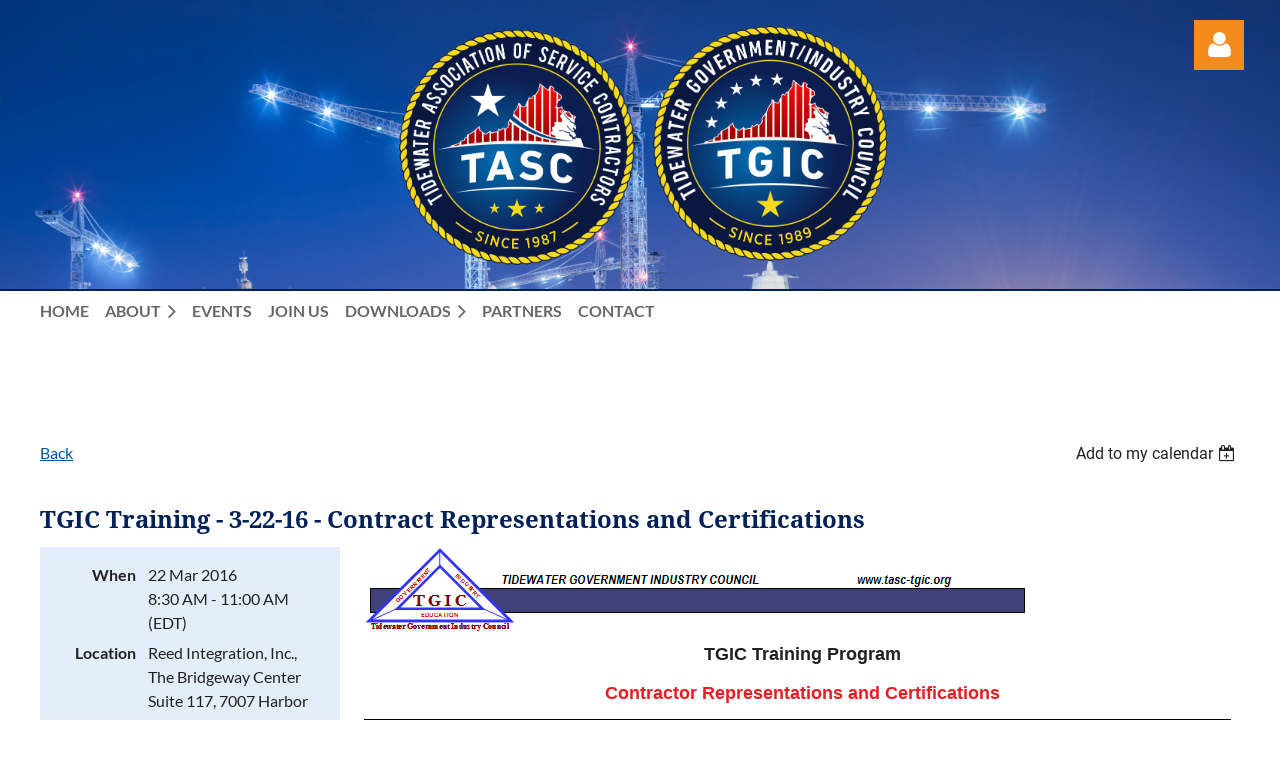

--- FILE ---
content_type: text/html; charset=utf-8
request_url: https://tasc-tgic.org/event-2166043
body_size: 28779
content:
<!DOCTYPE html>
<html lang="en" class="no-js ">
	<head id="Head1">
		<link rel="stylesheet" type="text/css" href="https://kit-pro.fontawesome.com/releases/latest/css/pro.min.css" />
<meta name="viewport" content="width=device-width, initial-scale=1.0">
<link href="https://sf.wildapricot.org/BuiltTheme/casefile_advocate.v3.0/current/ed3a3c2f/Styles/combined.css" rel="stylesheet" type="text/css" /><link href="https://tasc-tgic.org/resources/theme/customStyles.css?t=637593547347630000" rel="stylesheet" type="text/css" /><link href="https://tasc-tgic.org/resources/theme/user.css?t=638860217550000000" rel="stylesheet" type="text/css" /><link href="https://live-sf.wildapricot.org/WebUI/built9.12.1-8e232c8/scripts/public/react/index-84b33b4.css" rel="stylesheet" type="text/css" /><link href="https://live-sf.wildapricot.org/WebUI/built9.12.1-8e232c8/css/shared/ui/shared-ui-compiled.css" rel="stylesheet" type="text/css" /><script type="text/javascript" language="javascript" id="idJavaScriptEnvironment">var bonaPage_BuildVer='9.12.1-8e232c8';
var bonaPage_AdminBackendUrl = '/admin/';
var bonaPage_StatRes='https://live-sf.wildapricot.org/WebUI/';
var bonaPage_InternalPageType = { isUndefinedPage : false,isWebPage : false,isAdminPage : false,isDialogPage : false,isSystemPage : true,isErrorPage : false,isError404Page : false };
var bonaPage_PageView = { isAnonymousView : true,isMemberView : false,isAdminView : false };
var WidgetMode = 0;
var bonaPage_IsUserAnonymous = true;
var bonaPage_ThemeVer='ed3a3c2f638860217550000000637593547347630000'; var bonaPage_ThemeId = 'casefile_advocate.v3.0'; var bonaPage_ThemeVersion = '3.0';
var bonaPage_id='18008'; version_id='';
if (bonaPage_InternalPageType && (bonaPage_InternalPageType.isSystemPage || bonaPage_InternalPageType.isWebPage) && window.self !== window.top) { var success = true; try { var tmp = top.location.href; if (!tmp) { top.location = self.location; } } catch (err) { try { if (self != top) { top.location = self.location; } } catch (err) { try { if (self != top) { top = self; } success = false; } catch (err) { success = false; } } success = false; } if (!success) { window.onload = function() { document.open('text/html', 'replace'); document.write('<ht'+'ml><he'+'ad></he'+'ad><bo'+'dy><h1>Wrong document context!</h1></bo'+'dy></ht'+'ml>'); document.close(); } } }
try { function waMetricsGlobalHandler(args) { if (WA.topWindow.waMetricsOuterGlobalHandler && typeof(WA.topWindow.waMetricsOuterGlobalHandler) === 'function') { WA.topWindow.waMetricsOuterGlobalHandler(args); }}} catch(err) {}
 try { if (parent && parent.BonaPage) parent.BonaPage.implementBonaPage(window); } catch (err) { }
try { document.write('<style type="text/css"> .WaHideIfJSEnabled, .HideIfJSEnabled { display: none; } </style>'); } catch(err) {}
var bonaPage_WebPackRootPath = 'https://live-sf.wildapricot.org/WebUI/built9.12.1-8e232c8/scripts/public/react/';</script><script type="text/javascript" language="javascript" src="https://live-sf.wildapricot.org/WebUI/built9.12.1-8e232c8/scripts/shared/bonapagetop/bonapagetop-compiled.js" id="idBonaPageTop"></script><script type="text/javascript" language="javascript" src="https://live-sf.wildapricot.org/WebUI/built9.12.1-8e232c8/scripts/public/react/index-84b33b4.js" id="ReactPublicJs"></script><script type="text/javascript" language="javascript" src="https://live-sf.wildapricot.org/WebUI/built9.12.1-8e232c8/scripts/shared/ui/shared-ui-compiled.js" id="idSharedJs"></script><script type="text/javascript" language="javascript" src="https://live-sf.wildapricot.org/WebUI/built9.12.1-8e232c8/General.js" id=""></script><script type="text/javascript" language="javascript" src="https://sf.wildapricot.org/BuiltTheme/casefile_advocate.v3.0/current/ed3a3c2f/Scripts/combined.js" id=""></script><title>Tidewater Association of Service Contractors - TGIC Training - 3-22-16 - Contract Representations and Certifications</title>
<meta name="Keywords" content="Tidewater,Hampton Roads,Government Contracting,Education,Industry Day,Networking,Teaming,Legislative Updates,Exchange Brief,Training,TASC,TGIC"/><meta name="Description" content="TASC is an organization dedicated to excellence in contracting in the public and private sectors. The membership consists of conscientious business persons working together to ensure the highest standards of performance in their specialized fields.

The Tidewater Government/Industry Council (TGIC) is a council of Government and Industry Representatives organized to provide effective avenues of communication, cooperation and consultation among numerous government activities and private industry in Hampton Roads." /><link rel="shortcut icon" type="image/ico" href="/Resources/Pictures/favicon.ico" /><link rel="search" type="application/opensearchdescription+xml" title="tasc-tgic.org" href="/opensearch.ashx" /></head>
	<body id="PAGEID_18008" class="publicContentView LayoutSecondary">
<div class="mLayout layoutMain" id="mLayout">

<div class="mobilePanelContainer">
<div id="id_MobilePanel" data-componentId="MobilePanel" class="WaPlaceHolder WaPlaceHolderMobilePanel" style=""><div style=""><div id="id_Y5XXV1F" class="WaGadgetOnly WaGadgetMobilePanel  gadgetStyleNone" style="" data-componentId="Y5XXV1F" ><div class="mobilePanel">
	
	<div class="mobilePanelButton buttonMenu" title="Menu">Menu</div>
<div class="mobilePanelButton buttonLogin" title="Log in">Log in</div>
<div class="menuInner">
		<ul class="firstLevel">
<li class=" ">
	<div class="item">
		<a href="https://tasc-tgic.org/" title="Home"><span>Home</span></a>
</div>
</li>
	
<li class=" dir">
	<div class="item">
		<a href="https://tasc-tgic.org/about" title="About"><span>About</span></a>
<ul class="secondLevel">
<li class=" dir">
	<div class="item">
		<a href="https://tasc-tgic.org/page-7738" title="TASC"><span>TASC</span></a>
<ul class="secondLevel">
<li class=" ">
	<div class="item">
		<a href="https://tasc-tgic.org/ByLaws" title="ByLaws"><span>ByLaws</span></a>
</div>
</li>
	
<li class=" ">
	<div class="item">
		<a href="https://tasc-tgic.org/Meritorious-Service-Award" title="Meritorious Service Award"><span>Meritorious Service Award</span></a>
</div>
</li>
	
</ul>
</div>
</li>
	
<li class=" ">
	<div class="item">
		<a href="https://tasc-tgic.org/giving-back" title="Giving Back"><span>Giving Back</span></a>
</div>
</li>
	
<li class=" ">
	<div class="item">
		<a href="https://tasc-tgic.org/Our-Board" title="Our Board"><span>Our Board</span></a>
</div>
</li>
	
</ul>
</div>
</li>
	
<li class=" ">
	<div class="item">
		<a href="https://tasc-tgic.org/events" title="Events"><span>Events</span></a>
</div>
</li>
	
<li class=" ">
	<div class="item">
		<a href="https://tasc-tgic.org/join-us" title="Join us"><span>Join us</span></a>
</div>
</li>
	
<li class=" dir">
	<div class="item">
		<a href="https://tasc-tgic.org/Downloads" title="Downloads"><span>Downloads</span></a>
<ul class="secondLevel">
<li class=" ">
	<div class="item">
		<a href="https://tasc-tgic.org/TGIC-Training" title="TGIC Training"><span>TGIC Training</span></a>
</div>
</li>
	
<li class=" ">
	<div class="item">
		<a href="https://tasc-tgic.org/Industry-Day-Presentations" title="Industry Day Presentations"><span>Industry Day Presentations</span></a>
</div>
</li>
	
<li class=" ">
	<div class="item">
		<a href="https://tasc-tgic.org/Exchange-Briefs" title="TGIC Exchange Briefs"><span>TGIC Exchange Briefs</span></a>
</div>
</li>
	
<li class=" ">
	<div class="item">
		<a href="https://tasc-tgic.org/Meeting-Minutes" title="TGIC Meeting Minutes"><span>TGIC Meeting Minutes</span></a>
</div>
</li>
	
</ul>
</div>
</li>
	
<li class=" ">
	<div class="item">
		<a href="https://tasc-tgic.org/partners" title="Partners"><span>Partners</span></a>
</div>
</li>
	
<li class=" ">
	<div class="item">
		<a href="https://tasc-tgic.org/Contact" title="Contact"><span>Contact</span></a>
</div>
</li>
	
</ul>
	</div>

	<div class="loginInner">
<div class="loginContainerForm oAuthIsfalse">
<form method="post" action="https://tasc-tgic.org/Sys/Login" id="id_Y5XXV1F_form" class="generalLoginBox"  data-disableInAdminMode="true">
<input type="hidden" name="ReturnUrl" id="id_Y5XXV1F_returnUrl" value="">
				<input type="hidden" name="browserData" id="id_Y5XXV1F_browserField">
<div class="loginUserName">
<div class="loginUserNameTextBox">
		<input name="email" type="text" maxlength="100" placeholder="Email"  id="id_Y5XXV1F_userName" tabindex="1" class="emailTextBoxControl"/>
	</div>
</div><div class="loginPassword">
<div class="loginPasswordTextBox">
		<input name="password" type="password" placeholder="Password" maxlength="50" id="id_Y5XXV1F_password" tabindex="2" class="passwordTextBoxControl" autocomplete="off"/>
	</div>
</div> 
    <input id="g-recaptcha-invisible_Y5XXV1F" name="g-recaptcha-invisible" value="recaptcha" type="hidden"/> 
    <div id="recapcha_placeholder_Y5XXV1F" style="display:none"></div>
    <span id="idReCaptchaValidator_Y5XXV1F" errorMessage="Please verify that you are not a robot" style="display:none" validatorType="method" ></span>
    <script>
        $("#idReCaptchaValidator_Y5XXV1F").on( "wavalidate", function(event, validationResult) {
            if (grecaptcha.getResponse(widgetId_Y5XXV1F).length == 0){
                grecaptcha.execute(widgetId_Y5XXV1F);	
                validationResult.shouldStopValidation = true;
                return;
            }

            validationResult.result = true;
        });
  
            var widgetId_Y5XXV1F;

            var onloadCallback_Y5XXV1F = function() {
                // Renders the HTML element with id 'recapcha_placeholder_Y5XXV1F' as a reCAPTCHA widget.
                // The id of the reCAPTCHA widget is assigned to 'widgetId_Y5XXV1F'.
                widgetId_Y5XXV1F = grecaptcha.render('recapcha_placeholder_Y5XXV1F', {
                'sitekey' : '6LfmM_UhAAAAAJSHT-BwkAlQgN0mMViOmaK7oEIV',
                'size': 'invisible',
                'callback': function(){
                    document.getElementById('g-recaptcha-invisible_Y5XXV1F').form.submit();
                },
                'theme' : 'light'
            });
        };
    </script>
	
    <script src="https://www.google.com/recaptcha/api.js?onload=onloadCallback_Y5XXV1F&render=explicit" async defer></script>

 <div class="loginActionRememberMe">
		<input id="id_Y5XXV1F_rememberMe" type="checkbox" name="rememberMe" tabindex="3" class="rememberMeCheckboxControl"/>
		<label for="id_Y5XXV1F_rememberMe">Remember me</label>
	</div>
<div class="loginPasswordForgot">
		<a href="https://tasc-tgic.org/Sys/ResetPasswordRequest">Forgot password</a>
	</div>
<div class="loginAction">
	<input type="submit" name="ctl03$ctl02$loginViewControl$loginControl$Login" value="Log in" id="id_Y5XXV1F_loginAction" onclick="if (!browserInfo.clientCookiesEnabled()) {alert('Warning: browser cookies disabled. Please enable them to use this website.'); return false;}" tabindex="4" class="loginButton loginButtonControl"/>
</div></form></div>
</div>

</div>

<script type="text/javascript">

jq$(function()
{
	var gadget = jq$('#id_Y5XXV1F'),
		menuContainer = gadget.find('.menuInner'),
		loginContainer = gadget.find('.loginInner');

	gadget.find('.buttonMenu').on("click",function()
	{
		menuContainer.toggle();
		loginContainer.hide();
		jq$(this).toggleClass('active');
        jq$('.buttonLogin').removeClass('active');
		return false;
	});

	gadget.find('.buttonLogin').on("click",function()
	{
		loginContainer.toggle();
		menuContainer.hide();
		jq$(this).toggleClass('active');
        jq$('.buttonMenu').removeClass('active');
		return false;
	});

	gadget.find('.mobilePanel').on("click",function(event)
	{
        if( !(jq$(event.target).parents('.loginInner').size() || event.target.className == 'loginInner') )
        {
            menuContainer.hide();
            loginContainer.hide();
            jq$('.buttonLogin').removeClass('active');
            jq$('.buttonMenu').removeClass('active');
        }

        event.stopPropagation();
	});

	jq$('body').on("click",function()
	{
		menuContainer.hide();
		loginContainer.hide();
		jq$('.buttonLogin').removeClass('active');
        jq$('.buttonMenu').removeClass('active');
	});


	// login
	var browserField = document.getElementById('id_Y5XXV1F' + '_browserField');

	if (browserField)
	{
		browserField.value = browserInfo.getBrowserCapabilitiesData();
	}

	jq$('#id_Y5XXV1F' + '_form').FormValidate();
	jq$('.WaGadgetMobilePanel form').attr('data-disableInAdminMode', 'false');

});

</script></div></div>
</div></div>

		<!-- header zone -->
		<div class="zonePlace zoneHeader1">
<div id="id_Header" data-componentId="Header" class="WaPlaceHolder WaPlaceHolderHeader" style="background-image:url(&#39;/resources/Pictures/Site Update/alexander-w-qNr5Pe6D_xI-unsplash.jpg&#39;);background-repeat:no-repeat;background-position:left top;background-size:100% auto;background-color:transparent;"><div style=""><div id="id_9EEQlbb" data-componentId="9EEQlbb" class="WaLayoutContainerOnly" style=""><table cellspacing="0" cellpadding="0" class="WaLayoutTable" style=""><tr data-componentId="9EEQlbb_row" class="WaLayoutRow"><td id="id_5a3HKyq" data-componentId="5a3HKyq" class="WaLayoutItem" style="width:4%;"></td><td style="width:24px;" data-componentId="5a3HKyq_separator" class="WaLayoutSeparator"><div style="width: inherit;"></div></td><td id="id_TwwvK8H" data-componentId="TwwvK8H" class="WaLayoutItem" style="width:91%;"><div id="id_Pljy2Kt" class="WaLayoutPlaceHolder placeHolderContainer" data-componentId="Pljy2Kt" style=""><div style="padding-top:20px;"><div id="id_sGrKEtS" class="WaGadgetOnly WaGadgetHeadline  gadgetStyleNone" style="" data-componentId="sGrKEtS" ><div class="gadgetStyleBody gadgetContentEditableArea" style="" data-editableArea="0" data-areaHeight="auto">
<p align="center"><img src="/resources/Pictures/TASC%20Transparent%20logo.png" alt="" title="" border="0" width="255" height="241"><img src="/resources/Pictures/TGIC%20Transparent%20logo.png" alt="" title="" border="0" width="251" height="246"><br></p></div>
</div></div></div></td><td style="width:24px;" data-componentId="TwwvK8H_separator" class="WaLayoutSeparator"><div style="width: inherit;"></div></td><td id="id_TG9t8Ur" data-componentId="TG9t8Ur" class="WaLayoutItem" style="width:4%;"><div id="id_Iri1AcI" class="WaLayoutPlaceHolder placeHolderContainer" data-componentId="Iri1AcI" style=""><div style="padding-top:20px;"><div id="id_yGvFvaI" class="WaGadgetOnly WaGadgetLoginForm  LoginFormStyle002" style="" data-componentId="yGvFvaI" ><div class="loginContainer alignRight">
  <div class="loginContainerInner">
    <a id="id_yGvFvaI_loginLink" class="loginLink">Log in</a>
    <div id="id_yGvFvaI_loginContainer" class="loginPanel">
      <div class="loginContainerForm oAuthIsfalse">
        <div class="loginContainerFormInner">
          <form method="post" action="https://tasc-tgic.org/Sys/Login" id="id_yGvFvaI_form" class="generalLoginBox"  data-disableInAdminMode="true">
<input type="hidden" name="ReturnUrl" id="id_yGvFvaI_returnUrl" value="">
            <input type="hidden" name="CurrentUrl" id="id_yGvFvaI_currentUrl" value="/event-2166043">
            <input type="hidden" name="browserData" id="id_yGvFvaI_browserField">
            <div class="loginUserName">
<div class="loginUserNameTextBox">
		<input name="email" type="text" maxlength="100" placeholder="Email"  id="id_yGvFvaI_userName" tabindex="1" class="emailTextBoxControl"/>
	</div>
</div><div class="loginPassword">
    <div class="loginPasswordTextBox">
		<div class="password-wrapper">
			<input 
				name="password" 
				type="password" 
placeholder="Password" 
				maxlength="50" 
				id="id_yGvFvaI_password" 
				tabindex="2" 
				class="passwordTextBoxControl" 
				autocomplete="off"
			/>
			<i class="fa fa-eye-slash toggle-password" toggle="#id_yGvFvaI_password"></i>
		</div>
    </div>
</div>
<script>
  if (!window.__passwordToggleInitialized) {
    window.__passwordToggleInitialized = true;

    $(document).ready(function () {
      $('.toggle-password').each(function () {
        const $icon = $(this);
        const selector = $icon.attr('toggle');
        if (!selector) return;

        const $input = selector.startsWith('#') ? $(selector) : $('#' + selector);
        if (!$input.length) return;

        $icon.on('click', function () {
          try {
            const inputEl = $input[0];
            const currentType = inputEl.getAttribute('type');

            if (currentType === 'password') {
              inputEl.setAttribute('type', 'text');
              $icon.removeClass('fa-eye-slash').addClass('fa-eye');
            } else {
              inputEl.setAttribute('type', 'password');
              $icon.removeClass('fa-eye').addClass('fa-eye-slash');
            }
          } catch (err) {
            console.warn('Password toggle error:', err.message);
          }
        });
      });
    });
  }
</script>
	  
             
    <input id="g-recaptcha-invisible_yGvFvaI" name="g-recaptcha-invisible" value="recaptcha" type="hidden"/> 
    <div id="recapcha_placeholder_yGvFvaI" style="display:none"></div>
    <span id="idReCaptchaValidator_yGvFvaI" errorMessage="Please verify that you are not a robot" style="display:none" validatorType="method" ></span>
    <script>
        $("#idReCaptchaValidator_yGvFvaI").on( "wavalidate", function(event, validationResult) {
            if (grecaptcha.getResponse(widgetId_yGvFvaI).length == 0){
                grecaptcha.execute(widgetId_yGvFvaI);	
                validationResult.shouldStopValidation = true;
                return;
            }

            validationResult.result = true;
        });
  
            var widgetId_yGvFvaI;

            var onloadCallback_yGvFvaI = function() {
                // Renders the HTML element with id 'recapcha_placeholder_yGvFvaI' as a reCAPTCHA widget.
                // The id of the reCAPTCHA widget is assigned to 'widgetId_yGvFvaI'.
                widgetId_yGvFvaI = grecaptcha.render('recapcha_placeholder_yGvFvaI', {
                'sitekey' : '6LfmM_UhAAAAAJSHT-BwkAlQgN0mMViOmaK7oEIV',
                'size': 'invisible',
                'callback': function(){
                    document.getElementById('g-recaptcha-invisible_yGvFvaI').form.submit();
                },
                'theme' : 'light'
            });
        };
    </script>
	
    <script src="https://www.google.com/recaptcha/api.js?onload=onloadCallback_yGvFvaI&render=explicit" async defer></script>

  
      <div class="loginAction">
	<input type="submit" name="ctl03$ctl02$loginViewControl$loginControl$Login" value="Log in" id="id_yGvFvaI_loginAction" onclick="if (!WA.isWidgetMode && !browserInfo.clientCookiesEnabled()) {alert('Warning: browser cookies disabled. Please enable them to use this website.'); return false;}" tabindex="4" class="loginButton loginButtonControl"/>
</div><div class="loginActionRememberMe">
		<input id="id_yGvFvaI_rememberMe" type="checkbox" name="rememberMe" tabindex="3" class="rememberMeCheckboxControl"/>
		<label for="id_yGvFvaI_rememberMe">Remember me</label>
	</div>
<div class="loginPasswordForgot">
		<a rel="nofollow" href="https://tasc-tgic.org/Sys/ResetPasswordRequest">Forgot password</a>
	</div>
</form></div>
      </div>
    </div>
  </div>
</div>
<script>
  jq$(function() {
    var gadgetId = jq$('#id_yGvFvaI'),
        containerBox = gadgetId.find('.loginPanel'),
        loginLink = gadgetId.find('.loginLink'),
        transitionTime = 300;

    containerBox.isOpening = false;

    loginLink.on('click', function(e) {
      if (containerBox.css("visibility") == 'visible') {
        loginLink.removeClass('hover');
        containerBox.animate({ 'opacity': '0' }, transitionTime, function() {
          containerBox.css('visibility','hidden');
          containerBox.css('display','none');
        });
      } else {
        loginLink.addClass('hover');
        containerBox.isOpening = true;
        containerBox.css('display','block');
        containerBox.css('visibility','visible');
        containerBox.animate({ 'opacity': '1' }, transitionTime, function() {
          containerBox.isOpening = false;
        });
      }
    });

    containerBox.on('click', function(e) { e.stopPropagation(); });

    jq$('body').on('click',function() {
      if (containerBox.css("visibility") == 'visible' && !containerBox.isOpening) {
        loginLink.removeClass('hover');
        containerBox.animate({ 'opacity': '0' }, transitionTime, function() {
          containerBox.css('visibility','hidden');
          containerBox.css('display','none');
        });
      }
    });

    var browserField = document.getElementById('id_yGvFvaI' + '_browserField');

    if (browserField) {
      browserField.value = browserInfo.getBrowserCapabilitiesData();
    }

    jq$('#id_yGvFvaI' + '_form').FormValidate();
    jq$('.WaGadgetLoginForm form').attr('data-disableInAdminMode', 'false');
  });
</script>
</div></div></div></td></tr></table> </div></div>
</div></div>
		<div class="zonePlace zoneHeader2">
<div id="id_Header1" data-componentId="Header1" class="WaPlaceHolder WaPlaceHolderHeader1" style="background-color:#002157;min-height:2px;"><div style=""></div>
</div></div>
		<div class="zonePlace zoneHeader3">
<div id="id_Header2" data-componentId="Header2" class="WaPlaceHolder WaPlaceHolderHeader2" style="background-color:transparent;"><div style=""><div id="id_vlh3xHd" data-componentId="vlh3xHd" class="WaLayoutContainerOnly" style=""><table cellspacing="0" cellpadding="0" class="WaLayoutTable" style=""><tr data-componentId="vlh3xHd_row" class="WaLayoutRow"><td id="id_N5sM6af" data-componentId="N5sM6af" class="WaLayoutItem" style="width:100%;"><div id="id_oU4L2DH" class="WaLayoutPlaceHolder placeHolderContainer" data-componentId="oU4L2DH" style=""><div style="padding-bottom:16px;"><div id="id_6NfRKGL" class="WaGadgetOnly WaGadgetMenuHorizontal  HorizontalMenuStyle001" style="" data-componentId="6NfRKGL" ><div class="stickyMenu">
	<div class="menuBackground"></div>
	<div class="menuInner">
		<ul class="firstLevel">
<li class=" ">
	<div class="item">
		<a href="https://tasc-tgic.org/" title="Home"><span>Home</span></a>
</div>
</li>
	
<li class=" dir">
	<div class="item">
		<a href="https://tasc-tgic.org/about" title="About"><span>About</span></a>
<ul class="secondLevel">
<li class=" dir">
	<div class="item">
		<a href="https://tasc-tgic.org/page-7738" title="TASC"><span>TASC</span></a>
<ul class="secondLevel">
<li class=" ">
	<div class="item">
		<a href="https://tasc-tgic.org/ByLaws" title="ByLaws"><span>ByLaws</span></a>
</div>
</li>
	
<li class=" ">
	<div class="item">
		<a href="https://tasc-tgic.org/Meritorious-Service-Award" title="Meritorious Service Award"><span>Meritorious Service Award</span></a>
</div>
</li>
	
</ul>
</div>
</li>
	
<li class=" ">
	<div class="item">
		<a href="https://tasc-tgic.org/giving-back" title="Giving Back"><span>Giving Back</span></a>
</div>
</li>
	
<li class=" ">
	<div class="item">
		<a href="https://tasc-tgic.org/Our-Board" title="Our Board"><span>Our Board</span></a>
</div>
</li>
	
</ul>
</div>
</li>
	
<li class=" ">
	<div class="item">
		<a href="https://tasc-tgic.org/events" title="Events"><span>Events</span></a>
</div>
</li>
	
<li class=" ">
	<div class="item">
		<a href="https://tasc-tgic.org/join-us" title="Join us"><span>Join us</span></a>
</div>
</li>
	
<li class=" dir">
	<div class="item">
		<a href="https://tasc-tgic.org/Downloads" title="Downloads"><span>Downloads</span></a>
<ul class="secondLevel">
<li class=" ">
	<div class="item">
		<a href="https://tasc-tgic.org/TGIC-Training" title="TGIC Training"><span>TGIC Training</span></a>
</div>
</li>
	
<li class=" ">
	<div class="item">
		<a href="https://tasc-tgic.org/Industry-Day-Presentations" title="Industry Day Presentations"><span>Industry Day Presentations</span></a>
</div>
</li>
	
<li class=" ">
	<div class="item">
		<a href="https://tasc-tgic.org/Exchange-Briefs" title="TGIC Exchange Briefs"><span>TGIC Exchange Briefs</span></a>
</div>
</li>
	
<li class=" ">
	<div class="item">
		<a href="https://tasc-tgic.org/Meeting-Minutes" title="TGIC Meeting Minutes"><span>TGIC Meeting Minutes</span></a>
</div>
</li>
	
</ul>
</div>
</li>
	
<li class=" ">
	<div class="item">
		<a href="https://tasc-tgic.org/partners" title="Partners"><span>Partners</span></a>
</div>
</li>
	
<li class=" ">
	<div class="item">
		<a href="https://tasc-tgic.org/Contact" title="Contact"><span>Contact</span></a>
</div>
</li>
	
</ul>
	</div>
</div>

<script type="text/javascript">
	jq$(function() {
		WebFont.load({
			custom: {
				families: ['Lato', 'Lato']
			},
			active: function(){
				resizeMenu();
			}
		});

		var gadgetHorMenu = jq$('#id_6NfRKGL'),
			gadgetHorMenuContainer = gadgetHorMenu.find('.menuInner'),
			firstLevelMenu = gadgetHorMenu.find('ul.firstLevel'),
			holderInitialMenu = firstLevelMenu.children(),
			outsideItems = null,
			phantomElement = '<li class="phantom"><div class="item"><a href="#"><span>&#x2261;</span></a><ul class="secondLevel"></ul></div></li>',
			placeHolder = gadgetHorMenu.parents('.WaLayoutPlaceHolder'),
			placeHolderId = placeHolder && placeHolder.attr('data-componentId'),
			mobileState = false,
			isTouchSupported = !!(('ontouchstart' in window) || (window.DocumentTouch && document instanceof DocumentTouch) || (navigator.msPointerEnabled && navigator.msMaxTouchPoints));


		function resizeMenu()
		{
			var i,
				len,
				fitMenuWidth = 0,
				menuItemPhantomWidth = 80;

			firstLevelMenu.html(holderInitialMenu).removeClass('adapted').css({ width: 'auto' }); // restore initial menu

			if (firstLevelMenu.width() > gadgetHorMenuContainer.width()) { // if menu oversize
				menuItemPhantomWidth = firstLevelMenu.addClass('adapted').append(phantomElement).children('.phantom').width();

				for (i = 0, len = holderInitialMenu.size(); i <= len; i++) {
					fitMenuWidth += jq$(holderInitialMenu.get(i)).width();

					if (fitMenuWidth + menuItemPhantomWidth > gadgetHorMenuContainer.width()) {
						outsideItems = firstLevelMenu.children(':gt('+(i-1)+'):not(.phantom)').remove();
						firstLevelMenu.find('.phantom > .item > ul').append( outsideItems);
						gadgetHorMenuContainer.css('overflow','visible');
						break;
					}
				}
				gadgetHorMenu.find('.phantom > .item > a').click(function() { return false; });
			}

			disableFirstTouch();

			firstLevelMenu.css('width', ''); // restore initial menu width
			firstLevelMenu.children().removeClass('last-child').eq(-1).addClass('last-child'); // add last-child mark
		}

		jq$(window).resize(function() {
			resizeMenu();
		});

		jq$(window).bind('mousewheel', function(event) {
			if (event.originalEvent.wheelDelta >= 0) {
				resizeMenu();
			}
		});

		function onLayoutColumnResized(sender, args) {
			args = args || {};

			if (placeHolderId && (placeHolderId == args.leftColPlaceHolderId || placeHolderId == args.rightColPlaceHolderId)) {
				resizeMenu();
			}
		}

		function onSidebarResized() {
			resizeMenu();
		}

		BonaPage.addPageStateHandler(BonaPage.PAGE_PARSED, function() { WA.Gadgets.LayoutColumnResized.addHandler(onLayoutColumnResized); });
		BonaPage.addPageStateHandler(BonaPage.PAGE_UNLOADED, function() { WA.Gadgets.LayoutColumnResized.removeHandler(onLayoutColumnResized); });
		BonaPage.addPageStateHandler(BonaPage.PAGE_PARSED, function() { WA.Gadgets.SidebarResized.addHandler(onSidebarResized); });
		BonaPage.addPageStateHandler(BonaPage.PAGE_UNLOADED, function() { WA.Gadgets.SidebarResized.removeHandler(onSidebarResized); });

        function disableFirstTouch()
        {
          if (!isTouchSupported) return;

          jq$('#id_6NfRKGL').find('.menuInner li.dir > .item > a').on('click', function(event) {
            if (!this.touchCounter)
              this.touchCounter = 0;

            if (this.touchCounter >= 1) {
              this.touchCounter = 0;
              return true;
            }

            this.touchCounter++;

            if (!mobileState) {
              WA.stopEventDefault(event);
            }
          });

          jq$('#id_6NfRKGL').find('.menuInner li.dir > .item > a').on('mouseout', function(event) {
            if (!this.touchCounter)
              this.touchCounter = 0;
            this.touchCounter = 0;
          });
        }

        disableFirstTouch();

	});
</script></div></div></div></td></tr></table> </div></div>
</div></div>
		<!-- /header zone -->

<!-- content zone -->
	<div class="zonePlace zoneContent">
<div id="id_Content" data-componentId="Content" class="WaPlaceHolder WaPlaceHolderContent" style=""><div style=""><div id="id_nJBHJaY" class="WaGadgetFirst WaGadgetHeadline  gadgetStyle002" style="" data-componentId="nJBHJaY" ><div class="gadgetStyleBody gadgetContentEditableArea" style="padding-top:0px;padding-right:0px;padding-bottom:0px;padding-left:0px;" data-editableArea="0" data-areaHeight="auto">
<h2><br></h2></div>
</div><div id="id_HdIIETy" class="WaGadgetLast WaGadgetEvents  gadgetStyleNone WaGadgetEventsStateDetails" style="" data-componentId="HdIIETy" >



<form method="post" action="" id="form">
<div class="aspNetHidden">
<input type="hidden" name="__VIEWSTATE" id="__VIEWSTATE" value="wZSKAcdCtGQXrWnB/gWDjl0diTGcSp0xMeKAF9qBXDWIF1usvWmhC7eWQmWAk/R2z8xwNjtmwwaLJbsKH46VE49zeEtIkHl33aq1sx/PPPpEmPn9oRJfiAJ01R5Qy20m97OCLKmm1yABVSSQFHD/GA8E5jENoflmo/DA+ehTqVYxv1z9ufdVCT1JSIsMd+76LrctU8ZbIW1ZROjUSmL1GBF+3eta8OZBjLqhBtng9qrp1rguynVliQpBoipljBS4uZfTB28ipSGBn0zsccOf/wrQCfusmx1S5ePeKzsDDFDVlqhx" />
</div>

    
    <input type="hidden" name="FunctionalBlock1$contentModeHidden" id="FunctionalBlock1_contentModeHidden" value="1" />



       
  <div id="idEventsTitleMainContainer" class="pageTitleOuterContainer">
    <div id="idEventBackContainer" class="pageBackContainer">
      <a id="FunctionalBlock1_ctl00_eventPageViewBase_ctl00_ctl00_back" class="eventBackLink" href="javascript: history.back();">Back</a>
    </div>
      
    <div id="idEventViewSwitcher" class="pageViewSwitcherOuterContainer">
      
<div class="cornersContainer"><div class="topCorners"><div class="c1"></div><div class="c2"></div><div class="c3"></div><div class="c4"></div><div class="c5"></div></div></div>
  <div class="pageViewSwitcherContainer"><div class="d1"><div class="d2"><div class="d3"><div class="d4"><div class="d5"><div class="d6"><div class="d7"><div class="d8"><div class="d9"><div class="inner">
    <div id="init-add-event-to-calendar-dropdown-2166043" class="semantic-ui" style="color: inherit; background: transparent;"></div>
    <script>
      function initAddEventToCalendarDropDown2166043()
      {
        if (typeof window.initAddEventToCalendarDropDown !== 'function') { return; }
      
        const domNodeId = 'init-add-event-to-calendar-dropdown-2166043';
        const event = {
          id: '2166043',
          title: 'TGIC Training - 3-22-16 - Contract Representations and Certifications',
          description: '       TGIC Training Program   Contractor Representations and Certifications                                                                   Tuesday  March 22, 2016   9:00 a.m. until 11:00 a.m.                                                                            Location: Reed Integration, Inc         The Bridgeway Center, Suite 117         7007 Harbour View Blvd.         Suffolk, VA 23435                                                             Part of a Recurring Series of Free Training Offered by TASC, TGIC, and NCMA Norfolk Chapter    Recommended for all Government and Industry Contracting Professionals as well as technical customers responsible for contract requirements, proposal evaluation, and subsequent contract management including and especially Contracting Officer Representative (COR) responsibilities.    This session will be conducted by  Ms. Beverly Arviso, Arviso Inc; Ms. Linda Owen, George Mason University; Mr. Brad Reaves, Esq., Reaves/Coley/PLLC with audience questions and lively interaction among the presenters and you on strictly a non-attribution basis.    •   CLP Certificates Awarded by NCMA Norfolk Chapter    •   8:30 a.m.   Free admission, sign in, and networking    •   9:00 a.m. – 11:00 a.m.  Training Program    •   Make reservations at www.tasc-tgic.org    •   Reservations  for this offering limited to 50 people      '.replace(/\r+/g, ''),
          location: 'Reed Integration, Inc., The Bridgeway Center Suite 117, 7007 Harbor View Blvd. Suffolk, Va 23435',
          url: window.location.href,
          allDay: 'True' === 'False',
          start: '2016-03-22T12:30:00Z', 
          end: '2016-03-22T15:00:00Z',
          sessions: [{"title":"TGIC Training - 3-22-16 - Contract Representations and Certifications","start":"2016-03-22T12:30:00Z","end":"2016-03-22T15:00:00Z","allDay":false}]
        };
      
        window.initAddEventToCalendarDropDown(event, domNodeId);
      }    
    
      window.BonaPage.addPageStateHandler(window.BonaPage.PAGE_PARSED, initAddEventToCalendarDropDown2166043);

    </script>
  </div></div></div></div></div></div></div></div></div></div></div>
<div class="cornersContainer"><div class="bottomCorners"><div class="c5"></div><div class="c4"></div><div class="c3"></div><div class="c2"></div><div class="c1"></div></div></div>

    </div>
    <div class="pageTitleContainer eventsTitleContainer">
      <h1 class="pageTitle SystemPageTitle">
        TGIC Training - 3-22-16 - Contract Representations and Certifications
      </h1>
    </div>
  </div>
      

      


<div class="boxOuterContainer boxBaseView"><div class="cornersContainer"><div class="topCorners"><div class="c1"></div><div class="c2"></div><div class="c3"></div><div class="c4"></div><div class="c5"></div><!--[if gt IE 6]><!--><div class="r1"><div class="r2"><div class="r3"><div class="r4"><div class="r5"></div></div></div></div></div><!--<![endif]--></div></div><div  class="boxContainer"><div class="d1"><div class="d2"><div class="d3"><div class="d4"><div class="d5"><div class="d6"><div class="d7"><div class="d8"><div class="d9"><div class="inner">
      
    <div class="boxBodyOuterContainer"><div class="cornersContainer"><div class="topCorners"><div class="c1"></div><div class="c2"></div><div class="c3"></div><div class="c4"></div><div class="c5"></div><!--[if gt IE 6]><!--><div class="r1"><div class="r2"><div class="r3"><div class="r4"><div class="r5"></div></div></div></div></div><!--<![endif]--></div></div><div  class="boxBodyContainer"><div class="d1"><div class="d2"><div class="d3"><div class="d4"><div class="d5"><div class="d6"><div class="d7"><div class="d8"><div class="d9"><div class="inner">
          
        <div class="boxBodyInfoOuterContainer boxBodyInfoViewFill"><div class="cornersContainer"><div class="topCorners"><div class="c1"></div><div class="c2"></div><div class="c3"></div><div class="c4"></div><div class="c5"></div><!--[if gt IE 6]><!--><div class="r1"><div class="r2"><div class="r3"><div class="r4"><div class="r5"></div></div></div></div></div><!--<![endif]--></div></div><div  class="boxBodyInfoContainer"><div class="d1"><div class="d2"><div class="d3"><div class="d4"><div class="d5"><div class="d6"><div class="d7"><div class="d8"><div class="d9"><div class="inner">
              
            

<div class="boxInfoContainer">
  <ul class="boxInfo">
    <li class="eventInfoStartDate">
      <label class="eventInfoBoxLabel">When</label>
      <div class="eventInfoBoxValue"><strong>22 Mar 2016</strong></div>
    </li>
    <li id="FunctionalBlock1_ctl00_eventPageViewBase_ctl00_ctl00_eventInfoBox_startTimeLi" class="eventInfoStartTime">
      <label class="eventInfoBoxLabel">&nbsp;</label>
      <div class="eventInfoBoxValue"><span><div id="FunctionalBlock1_ctl00_eventPageViewBase_ctl00_ctl00_eventInfoBox_startTimeLocalizePanel" client-tz-item="America/New_York" client-tz-formatted=" (EDT)">
	8:30 AM - 11:00 AM
</div></span></div>
    </li>
    
    
    
    
    <li id="FunctionalBlock1_ctl00_eventPageViewBase_ctl00_ctl00_eventInfoBox_locationLi" class="eventInfoLocation">
      <label class="eventInfoBoxLabel">Location</label>
      <div class="eventInfoBoxValue"><span>Reed Integration, Inc., The Bridgeway Center Suite 117, 7007 Harbor View Blvd. Suffolk, Va 23435</span></div>
    </li>
    <li id="FunctionalBlock1_ctl00_eventPageViewBase_ctl00_ctl00_eventInfoBox_ticketsLeft" class="eventInfoSpacesLeft">
      <label class="eventInfoBoxLabel">Spaces left</label>
      <div class="eventInfoBoxValue"><span>45</span></div>
    </li>
    
  </ul>
</div>

            
<div class="registrationInfoContainer">
  
    <h4 id="idRegistrationInfo" class="infoTitle">Registration</h4>
    <div class="infoText"></div>
  
  
    <ul class="registrationInfo">
  
    <li id="FunctionalBlock1_ctl00_eventPageViewBase_ctl00_ctl00_eventRegistrationTypesView_registrationTypesRepeater_ctl01_regTypeLi">
      <label class="regTypeLiLabel">
        <strong>
          TGIC Training
        </strong>
        
        
      </label>
      <div class="regTypeLiValue">
        <span class="regTypeLiValueSpan">
          No Fee
        </span>
      </div>
    </li>
  
    </ul>  
  
</div>

              
            
              
            <div id="FunctionalBlock1_ctl00_eventPageViewBase_ctl00_ctl00_regTypeHr" class="regTypeHr" style="clear: both;"><hr /></div>

            
                
            
<div class="boxActionContainer">
  <div class="inner">
    
    
    
    
      <div class="infoRegistrationIsClosed">Registration is closed</div>
    
    
  </div>
</div>
              
          <div class="clearEndContainer"></div></div></div></div></div></div></div></div></div></div></div></div><div class="cornersContainer"><div class="bottomCorners"><!--[if gt IE 6]><!--><div class="r1"><div class="r2"><div class="r3"><div class="r4"><div class="r5"></div></div></div></div></div><!--<![endif]--><div class="c5"></div><div class="c4"></div><div class="c3"></div><div class="c2"></div><div class="c1"></div></div></div></div>

          <div class="boxBodyContentOuterContainer"><div class="cornersContainer"><div class="topCorners"><div class="c1"></div><div class="c2"></div><div class="c3"></div><div class="c4"></div><div class="c5"></div><!--[if gt IE 6]><!--><div class="r1"><div class="r2"><div class="r3"><div class="r4"><div class="r5"></div></div></div></div></div><!--<![endif]--></div></div><div  class="boxBodyContentContainer fixedHeight"><div class="d1"><div class="d2"><div class="d3"><div class="d4"><div class="d5"><div class="d6"><div class="d7"><div class="d8"><div class="d9"><div class="inner gadgetEventEditableArea">
                  <font face="Arial, Helvetica, sans-serif"><img src="[data-uri]"></font><br>

<div align="center">
  <font face="Arial, Helvetica, sans-serif"><strong><font style="font-size: 18px;">TGIC Training Program</font></strong></font>
</div>

<p style="line-height: 18px;" align="center"><font style="font-size: 18px;" face="Arial, Helvetica, sans-serif" color="#ED1C24"><strong>Contractor Representations and Certifications</strong></font><font face="Arial, Helvetica, sans-serif"><br></font></p>

<table watable="1" class="contStyleExcSimpleTable" style="border-collapse: collapse; border-style: solid; border-width: 3px; border-color: rgb(0, 0, 0);" cellpadding="0" cellspacing="0" width="99%">
  <tbody>
    <tr>
      <td style="border-style: solid; border-width: 1px; border-color: rgb(204, 255, 255); background-color: rgb(204, 255, 255);" align="center" valign="top"><font face="Arial, Helvetica, sans-serif">&nbsp;</font></td>

      <td style="border-style: solid; border-width: 1px; border-color: rgb(0, 0, 0) rgb(204, 255, 255); background-color: rgb(204, 255, 255);" valign="top"><font face="Arial, Helvetica, sans-serif">&nbsp;</font></td>

      <td style="border-style: solid; border-width: 1px; border-color: rgb(204, 255, 255); background-color: rgb(204, 255, 255);" valign="top"><font face="Arial, Helvetica, sans-serif">&nbsp;</font></td>
    </tr>

    <tr>
      <td style="border-style: solid; border-width: 1px; border-color: rgb(204, 255, 255); background-color: rgb(204, 255, 255);" valign="top"><font face="Arial, Helvetica, sans-serif">&nbsp;</font></td>

      <td style="border-style: solid; border-width: 1px; border-color: rgb(0, 0, 0) rgb(204, 255, 255); background-color: rgb(204, 255, 255);" align="center" valign="top"><font face="Arial, Helvetica, sans-serif"><strong>Tuesday&nbsp; March 22, 2016</strong><br></font> <font face="Arial, Helvetica, sans-serif" color="#FF0000">9:00 a.m. until 11:00 a.m.</font><font face="Arial, Helvetica, sans-serif"><br></font></td>

      <td style="border-style: solid; border-width: 1px; border-color: rgb(204, 255, 255); background-color: rgb(204, 255, 255);" valign="top"><font face="Arial, Helvetica, sans-serif">&nbsp;</font></td>
    </tr>

    <tr>
      <td style="border-style: solid; border-width: 1px; border-color: rgb(204, 255, 255); background-color: rgb(204, 255, 255);" valign="top"><font face="Arial, Helvetica, sans-serif">&nbsp;</font></td>

      <td style="border-style: solid; border-width: 1px; border-color: rgb(0, 0, 0) rgb(204, 255, 255); background-color: rgb(204, 255, 255);" valign="top"><font face="Arial, Helvetica, sans-serif">&nbsp;</font></td>

      <td style="border-style: solid; border-width: 1px; border-color: rgb(204, 255, 255); background-color: rgb(204, 255, 255);" valign="top"><font face="Arial, Helvetica, sans-serif">&nbsp;</font></td>
    </tr>

    <tr>
      <td style="border-style: solid; border-width: 1px; border-color: rgb(204, 255, 255); background-color: rgb(204, 255, 255);" valign="top"><font face="Arial, Helvetica, sans-serif">&nbsp;</font></td>

      <td style="border-style: solid; border-width: 1px; border-color: rgb(0, 0, 0) rgb(204, 255, 255); background-color: rgb(204, 255, 255);" align="center" valign="top"><font face="Arial, Helvetica, sans-serif">&nbsp;Location: Reed Integration, Inc<br>
      The Bridgeway Center, Suite 117<br>
      7007 Harbour View Blvd.<br>
      Suffolk, VA 23435<br></font></td>

      <td style="border-style: solid; border-width: 1px; border-color: rgb(204, 255, 255); background-color: rgb(204, 255, 255);" valign="top"><font face="Arial, Helvetica, sans-serif">&nbsp;</font></td>
    </tr>

    <tr>
      <td style="border-style: solid; border-width: 1px; border-color: rgb(204, 255, 255); background-color: rgb(204, 255, 255);" valign="top"><font face="Arial, Helvetica, sans-serif">&nbsp;</font></td>

      <td style="border-style: solid; border-width: 1px; border-color: rgb(204, 255, 255) rgb(204, 255, 255); background-color: rgb(204, 255, 255);" valign="top"><font face="Arial, Helvetica, sans-serif">&nbsp;</font></td>

      <td style="border-style: solid; border-width: 1px; border-color: rgb(204, 255, 255); background-color: rgb(204, 255, 255);" valign="top"><font face="Arial, Helvetica, sans-serif">&nbsp;</font></td>
    </tr>
  </tbody>
</table><font face="Arial, Helvetica, sans-serif"><br></font>

<p><font face="Arial, Helvetica, sans-serif"><strong><em><font color="#000000">Part of a Recurring Series of Free Training Offered by TASC, TGIC, and NCMA Norfolk Chapter</font></em></strong></font></p>

<p><font face="Arial, Helvetica, sans-serif"><strong><em><font style="font-size: 16px;" color="#000000">Recommended for all Government and Industry Contracting Professionals as well as technical customers responsible for contract requirements, proposal evaluation, and subsequent contract management including and especially Contracting Officer Representative (COR) responsibilities.</font></em></strong></font></p>

<p><font face="Arial, Helvetica, sans-serif"><strong><em><font style="font-size: 16px;" color="#000000">This</font></em></strong> <strong><em><font style="font-size: 16px;" color="#000000">session will be conducted</font></em></strong> <strong><em><font style="font-size: 16px;" color="#000000">by&nbsp; <font color="#333333">Ms. Beverly Arviso, Arviso Inc; Ms. Linda Owen, George Mason University; Mr. Brad Reaves</font></font></em></strong><strong><em><font style="font-size: 16px;"><font color="#333333">,</font> Esq., Reaves/Coley/PLLC with</font></em></strong> <strong><em><font style="font-size: 16px;" color="#000000">audience questions and lively interaction among the presenters and you on strictly a non-attribution basis.</font></em></strong></font></p>

<p style="line-height: 13px;"><font style="font-size: 14px;" face="Arial, Helvetica, sans-serif">•</font><font style="font-size: 14px;" face="Arial, Helvetica, sans-serif"><strong><font color="#000000">&nbsp;&nbsp; CLP Certificates Awarded by NCMA Norfolk Chapter</font></strong></font></p>

<p style="line-height: 13px;"><font style="font-size: 14px;" face="Arial, Helvetica, sans-serif">•</font><font style="font-size: 14px;" face="Arial, Helvetica, sans-serif"><strong><font color="#000000">&nbsp;&nbsp;</font></strong> <strong><font color="#000000">8:30 a.m.&nbsp;&nbsp; Free admission, sign in, and networking</font></strong></font></p>

<p style="line-height: 13px;"><font style="font-size: 14px;" face="Arial, Helvetica, sans-serif">•</font><font style="font-size: 14px;" face="Arial, Helvetica, sans-serif"><strong><font color="#000000">&nbsp;&nbsp; 9:00 a.m. – 11:00 a.m.&nbsp; Training Program</font></strong></font></p>

<p style="line-height: 13px;"><font style="font-size: 14px;" face="Arial, Helvetica, sans-serif">•</font><font style="font-size: 14px;" face="Arial, Helvetica, sans-serif"><strong><font color="#000000">&nbsp;&nbsp; Make reservations at www.tasc-tgic.org</font></strong></font></p>

<p style="line-height: 13px;"><font style="font-size: 14px;" face="Arial, Helvetica, sans-serif">•</font><font style="font-size: 14px;" face="Arial, Helvetica, sans-serif"><strong><font color="#000000">&nbsp;&nbsp; Reservations&nbsp; for this offering limited to 50 people</font></strong></font></p>

<p><font style="font-size: 14px;" face="Arial, Helvetica, sans-serif"><strong><font color="#000000"><img src="[data-uri]"></font></strong></font></p>
              <div class="clearEndContainer"></div></div></div></div></div></div></div></div></div></div></div></div><div class="cornersContainer"><div class="bottomCorners"><!--[if gt IE 6]><!--><div class="r1"><div class="r2"><div class="r3"><div class="r4"><div class="r5"></div></div></div></div></div><!--<![endif]--><div class="c5"></div><div class="c4"></div><div class="c3"></div><div class="c2"></div><div class="c1"></div></div></div></div>
        
      <div class="clearEndContainer"></div></div></div></div></div></div></div></div></div></div></div></div><div class="cornersContainer"><div class="bottomCorners"><!--[if gt IE 6]><!--><div class="r1"><div class="r2"><div class="r3"><div class="r4"><div class="r5"></div></div></div></div></div><!--<![endif]--><div class="c5"></div><div class="c4"></div><div class="c3"></div><div class="c2"></div><div class="c1"></div></div></div></div>
       
  <div class="clearEndContainer"></div></div></div></div></div></div></div></div></div></div></div></div><div class="cornersContainer"><div class="bottomCorners"><!--[if gt IE 6]><!--><div class="r1"><div class="r2"><div class="r3"><div class="r4"><div class="r5"></div></div></div></div></div><!--<![endif]--><div class="c5"></div><div class="c4"></div><div class="c3"></div><div class="c2"></div><div class="c1"></div></div></div></div>



<script>
    var isBatchWizardRegistration = false;
    if (isBatchWizardRegistration) 
    {
        var graphqlOuterEndpoint = '/sys/api/graphql';;
        var batchEventRegistrationWizard = window.createBatchEventRegistrationWizard(graphqlOuterEndpoint);
        
        batchEventRegistrationWizard.openWizard({
            eventId: 2166043
        });
    }
</script>

 

  
<div class="aspNetHidden">

	<input type="hidden" name="__VIEWSTATEGENERATOR" id="__VIEWSTATEGENERATOR" value="2AE9EEA8" />
</div></form></div></div>
</div></div>
	<div class="zonePlace zoneContent">
</div>
	<div class="zonePlace zoneContent">
</div>
	<div class="zonePlace zoneContent">
</div>
	<div class="zonePlace zoneContent">
</div>
	<!-- /content zone -->

<!-- footer zone -->
		<div class="zonePlace zoneFooter1">
<div id="id_Footer" data-componentId="Footer" class="WaPlaceHolder WaPlaceHolderFooter" style="background-color:#002157;min-height:2px;"><div style=""><div id="id_mF3mBsp" class="WaGadgetOnly WaGadgetCustomHTML  gadgetStyleNone" style="" data-componentId="mF3mBsp" ><div class="gadgetStyleBody " style="padding-top:8px;padding-left:555px;"  data-areaHeight="auto">
<div class="a2a_kit a2a_kit_size_32 a2a_default_style a2a_follow">
    <a class="a2a_button_linkedin_company" data-a2a-follow="tidewater-association-of-service-contractors"></a>
    <a class="a2a_button_email" href="mailto:tascadmin@tasc-tgic.org"></a>
</div>

<script async src="https://static.addtoany.com/menu/page.js"></script></div>
</div></div>
</div></div>
		<div class="zonePlace zoneFooter2">
</div>
		<div class="zonePlace zoneFooter3">
<div id="id_Footer2" data-componentId="Footer2" class="WaPlaceHolder WaPlaceHolderFooter2" style="background-color:#002157;"><div style=""><div id="id_ezXYAgS" class="WaGadgetOnly WaGadgetContent  gadgetStyle002" style="margin-bottom:7px;background-color:#002157;" data-componentId="ezXYAgS" ><div class="gadgetStyleBody gadgetContentEditableArea" style="" data-editableArea="0" data-areaHeight="auto">
<p align="center">Tidewater Association of Service Contractors is a 501(c)6 non-profit organization. P.O. Box 1095, Norfolk, VA 23501</p></div>
</div></div>
</div></div>

<div class="zonePlace zoneWAbranding">
				<div class="WABranding">
<div id="idFooterPoweredByContainer">
	<span id="idFooterPoweredByWA">
Powered by <a href="http://www.wildapricot.com" target="_blank">Wild Apricot</a> Membership Software</span>
</div>
</div>
			</div>

<!-- /footer zone -->

</div></body>
</html>
<script type="text/javascript">if (window.BonaPage && BonaPage.setPageState) { BonaPage.setPageState(BonaPage.PAGE_PARSED); }</script>

--- FILE ---
content_type: text/html; charset=utf-8
request_url: https://www.google.com/recaptcha/api2/anchor?ar=1&k=6LfmM_UhAAAAAJSHT-BwkAlQgN0mMViOmaK7oEIV&co=aHR0cHM6Ly90YXNjLXRnaWMub3JnOjQ0Mw..&hl=en&v=N67nZn4AqZkNcbeMu4prBgzg&theme=light&size=invisible&anchor-ms=20000&execute-ms=30000&cb=1u29j7i1wk6n
body_size: 49586
content:
<!DOCTYPE HTML><html dir="ltr" lang="en"><head><meta http-equiv="Content-Type" content="text/html; charset=UTF-8">
<meta http-equiv="X-UA-Compatible" content="IE=edge">
<title>reCAPTCHA</title>
<style type="text/css">
/* cyrillic-ext */
@font-face {
  font-family: 'Roboto';
  font-style: normal;
  font-weight: 400;
  font-stretch: 100%;
  src: url(//fonts.gstatic.com/s/roboto/v48/KFO7CnqEu92Fr1ME7kSn66aGLdTylUAMa3GUBHMdazTgWw.woff2) format('woff2');
  unicode-range: U+0460-052F, U+1C80-1C8A, U+20B4, U+2DE0-2DFF, U+A640-A69F, U+FE2E-FE2F;
}
/* cyrillic */
@font-face {
  font-family: 'Roboto';
  font-style: normal;
  font-weight: 400;
  font-stretch: 100%;
  src: url(//fonts.gstatic.com/s/roboto/v48/KFO7CnqEu92Fr1ME7kSn66aGLdTylUAMa3iUBHMdazTgWw.woff2) format('woff2');
  unicode-range: U+0301, U+0400-045F, U+0490-0491, U+04B0-04B1, U+2116;
}
/* greek-ext */
@font-face {
  font-family: 'Roboto';
  font-style: normal;
  font-weight: 400;
  font-stretch: 100%;
  src: url(//fonts.gstatic.com/s/roboto/v48/KFO7CnqEu92Fr1ME7kSn66aGLdTylUAMa3CUBHMdazTgWw.woff2) format('woff2');
  unicode-range: U+1F00-1FFF;
}
/* greek */
@font-face {
  font-family: 'Roboto';
  font-style: normal;
  font-weight: 400;
  font-stretch: 100%;
  src: url(//fonts.gstatic.com/s/roboto/v48/KFO7CnqEu92Fr1ME7kSn66aGLdTylUAMa3-UBHMdazTgWw.woff2) format('woff2');
  unicode-range: U+0370-0377, U+037A-037F, U+0384-038A, U+038C, U+038E-03A1, U+03A3-03FF;
}
/* math */
@font-face {
  font-family: 'Roboto';
  font-style: normal;
  font-weight: 400;
  font-stretch: 100%;
  src: url(//fonts.gstatic.com/s/roboto/v48/KFO7CnqEu92Fr1ME7kSn66aGLdTylUAMawCUBHMdazTgWw.woff2) format('woff2');
  unicode-range: U+0302-0303, U+0305, U+0307-0308, U+0310, U+0312, U+0315, U+031A, U+0326-0327, U+032C, U+032F-0330, U+0332-0333, U+0338, U+033A, U+0346, U+034D, U+0391-03A1, U+03A3-03A9, U+03B1-03C9, U+03D1, U+03D5-03D6, U+03F0-03F1, U+03F4-03F5, U+2016-2017, U+2034-2038, U+203C, U+2040, U+2043, U+2047, U+2050, U+2057, U+205F, U+2070-2071, U+2074-208E, U+2090-209C, U+20D0-20DC, U+20E1, U+20E5-20EF, U+2100-2112, U+2114-2115, U+2117-2121, U+2123-214F, U+2190, U+2192, U+2194-21AE, U+21B0-21E5, U+21F1-21F2, U+21F4-2211, U+2213-2214, U+2216-22FF, U+2308-230B, U+2310, U+2319, U+231C-2321, U+2336-237A, U+237C, U+2395, U+239B-23B7, U+23D0, U+23DC-23E1, U+2474-2475, U+25AF, U+25B3, U+25B7, U+25BD, U+25C1, U+25CA, U+25CC, U+25FB, U+266D-266F, U+27C0-27FF, U+2900-2AFF, U+2B0E-2B11, U+2B30-2B4C, U+2BFE, U+3030, U+FF5B, U+FF5D, U+1D400-1D7FF, U+1EE00-1EEFF;
}
/* symbols */
@font-face {
  font-family: 'Roboto';
  font-style: normal;
  font-weight: 400;
  font-stretch: 100%;
  src: url(//fonts.gstatic.com/s/roboto/v48/KFO7CnqEu92Fr1ME7kSn66aGLdTylUAMaxKUBHMdazTgWw.woff2) format('woff2');
  unicode-range: U+0001-000C, U+000E-001F, U+007F-009F, U+20DD-20E0, U+20E2-20E4, U+2150-218F, U+2190, U+2192, U+2194-2199, U+21AF, U+21E6-21F0, U+21F3, U+2218-2219, U+2299, U+22C4-22C6, U+2300-243F, U+2440-244A, U+2460-24FF, U+25A0-27BF, U+2800-28FF, U+2921-2922, U+2981, U+29BF, U+29EB, U+2B00-2BFF, U+4DC0-4DFF, U+FFF9-FFFB, U+10140-1018E, U+10190-1019C, U+101A0, U+101D0-101FD, U+102E0-102FB, U+10E60-10E7E, U+1D2C0-1D2D3, U+1D2E0-1D37F, U+1F000-1F0FF, U+1F100-1F1AD, U+1F1E6-1F1FF, U+1F30D-1F30F, U+1F315, U+1F31C, U+1F31E, U+1F320-1F32C, U+1F336, U+1F378, U+1F37D, U+1F382, U+1F393-1F39F, U+1F3A7-1F3A8, U+1F3AC-1F3AF, U+1F3C2, U+1F3C4-1F3C6, U+1F3CA-1F3CE, U+1F3D4-1F3E0, U+1F3ED, U+1F3F1-1F3F3, U+1F3F5-1F3F7, U+1F408, U+1F415, U+1F41F, U+1F426, U+1F43F, U+1F441-1F442, U+1F444, U+1F446-1F449, U+1F44C-1F44E, U+1F453, U+1F46A, U+1F47D, U+1F4A3, U+1F4B0, U+1F4B3, U+1F4B9, U+1F4BB, U+1F4BF, U+1F4C8-1F4CB, U+1F4D6, U+1F4DA, U+1F4DF, U+1F4E3-1F4E6, U+1F4EA-1F4ED, U+1F4F7, U+1F4F9-1F4FB, U+1F4FD-1F4FE, U+1F503, U+1F507-1F50B, U+1F50D, U+1F512-1F513, U+1F53E-1F54A, U+1F54F-1F5FA, U+1F610, U+1F650-1F67F, U+1F687, U+1F68D, U+1F691, U+1F694, U+1F698, U+1F6AD, U+1F6B2, U+1F6B9-1F6BA, U+1F6BC, U+1F6C6-1F6CF, U+1F6D3-1F6D7, U+1F6E0-1F6EA, U+1F6F0-1F6F3, U+1F6F7-1F6FC, U+1F700-1F7FF, U+1F800-1F80B, U+1F810-1F847, U+1F850-1F859, U+1F860-1F887, U+1F890-1F8AD, U+1F8B0-1F8BB, U+1F8C0-1F8C1, U+1F900-1F90B, U+1F93B, U+1F946, U+1F984, U+1F996, U+1F9E9, U+1FA00-1FA6F, U+1FA70-1FA7C, U+1FA80-1FA89, U+1FA8F-1FAC6, U+1FACE-1FADC, U+1FADF-1FAE9, U+1FAF0-1FAF8, U+1FB00-1FBFF;
}
/* vietnamese */
@font-face {
  font-family: 'Roboto';
  font-style: normal;
  font-weight: 400;
  font-stretch: 100%;
  src: url(//fonts.gstatic.com/s/roboto/v48/KFO7CnqEu92Fr1ME7kSn66aGLdTylUAMa3OUBHMdazTgWw.woff2) format('woff2');
  unicode-range: U+0102-0103, U+0110-0111, U+0128-0129, U+0168-0169, U+01A0-01A1, U+01AF-01B0, U+0300-0301, U+0303-0304, U+0308-0309, U+0323, U+0329, U+1EA0-1EF9, U+20AB;
}
/* latin-ext */
@font-face {
  font-family: 'Roboto';
  font-style: normal;
  font-weight: 400;
  font-stretch: 100%;
  src: url(//fonts.gstatic.com/s/roboto/v48/KFO7CnqEu92Fr1ME7kSn66aGLdTylUAMa3KUBHMdazTgWw.woff2) format('woff2');
  unicode-range: U+0100-02BA, U+02BD-02C5, U+02C7-02CC, U+02CE-02D7, U+02DD-02FF, U+0304, U+0308, U+0329, U+1D00-1DBF, U+1E00-1E9F, U+1EF2-1EFF, U+2020, U+20A0-20AB, U+20AD-20C0, U+2113, U+2C60-2C7F, U+A720-A7FF;
}
/* latin */
@font-face {
  font-family: 'Roboto';
  font-style: normal;
  font-weight: 400;
  font-stretch: 100%;
  src: url(//fonts.gstatic.com/s/roboto/v48/KFO7CnqEu92Fr1ME7kSn66aGLdTylUAMa3yUBHMdazQ.woff2) format('woff2');
  unicode-range: U+0000-00FF, U+0131, U+0152-0153, U+02BB-02BC, U+02C6, U+02DA, U+02DC, U+0304, U+0308, U+0329, U+2000-206F, U+20AC, U+2122, U+2191, U+2193, U+2212, U+2215, U+FEFF, U+FFFD;
}
/* cyrillic-ext */
@font-face {
  font-family: 'Roboto';
  font-style: normal;
  font-weight: 500;
  font-stretch: 100%;
  src: url(//fonts.gstatic.com/s/roboto/v48/KFO7CnqEu92Fr1ME7kSn66aGLdTylUAMa3GUBHMdazTgWw.woff2) format('woff2');
  unicode-range: U+0460-052F, U+1C80-1C8A, U+20B4, U+2DE0-2DFF, U+A640-A69F, U+FE2E-FE2F;
}
/* cyrillic */
@font-face {
  font-family: 'Roboto';
  font-style: normal;
  font-weight: 500;
  font-stretch: 100%;
  src: url(//fonts.gstatic.com/s/roboto/v48/KFO7CnqEu92Fr1ME7kSn66aGLdTylUAMa3iUBHMdazTgWw.woff2) format('woff2');
  unicode-range: U+0301, U+0400-045F, U+0490-0491, U+04B0-04B1, U+2116;
}
/* greek-ext */
@font-face {
  font-family: 'Roboto';
  font-style: normal;
  font-weight: 500;
  font-stretch: 100%;
  src: url(//fonts.gstatic.com/s/roboto/v48/KFO7CnqEu92Fr1ME7kSn66aGLdTylUAMa3CUBHMdazTgWw.woff2) format('woff2');
  unicode-range: U+1F00-1FFF;
}
/* greek */
@font-face {
  font-family: 'Roboto';
  font-style: normal;
  font-weight: 500;
  font-stretch: 100%;
  src: url(//fonts.gstatic.com/s/roboto/v48/KFO7CnqEu92Fr1ME7kSn66aGLdTylUAMa3-UBHMdazTgWw.woff2) format('woff2');
  unicode-range: U+0370-0377, U+037A-037F, U+0384-038A, U+038C, U+038E-03A1, U+03A3-03FF;
}
/* math */
@font-face {
  font-family: 'Roboto';
  font-style: normal;
  font-weight: 500;
  font-stretch: 100%;
  src: url(//fonts.gstatic.com/s/roboto/v48/KFO7CnqEu92Fr1ME7kSn66aGLdTylUAMawCUBHMdazTgWw.woff2) format('woff2');
  unicode-range: U+0302-0303, U+0305, U+0307-0308, U+0310, U+0312, U+0315, U+031A, U+0326-0327, U+032C, U+032F-0330, U+0332-0333, U+0338, U+033A, U+0346, U+034D, U+0391-03A1, U+03A3-03A9, U+03B1-03C9, U+03D1, U+03D5-03D6, U+03F0-03F1, U+03F4-03F5, U+2016-2017, U+2034-2038, U+203C, U+2040, U+2043, U+2047, U+2050, U+2057, U+205F, U+2070-2071, U+2074-208E, U+2090-209C, U+20D0-20DC, U+20E1, U+20E5-20EF, U+2100-2112, U+2114-2115, U+2117-2121, U+2123-214F, U+2190, U+2192, U+2194-21AE, U+21B0-21E5, U+21F1-21F2, U+21F4-2211, U+2213-2214, U+2216-22FF, U+2308-230B, U+2310, U+2319, U+231C-2321, U+2336-237A, U+237C, U+2395, U+239B-23B7, U+23D0, U+23DC-23E1, U+2474-2475, U+25AF, U+25B3, U+25B7, U+25BD, U+25C1, U+25CA, U+25CC, U+25FB, U+266D-266F, U+27C0-27FF, U+2900-2AFF, U+2B0E-2B11, U+2B30-2B4C, U+2BFE, U+3030, U+FF5B, U+FF5D, U+1D400-1D7FF, U+1EE00-1EEFF;
}
/* symbols */
@font-face {
  font-family: 'Roboto';
  font-style: normal;
  font-weight: 500;
  font-stretch: 100%;
  src: url(//fonts.gstatic.com/s/roboto/v48/KFO7CnqEu92Fr1ME7kSn66aGLdTylUAMaxKUBHMdazTgWw.woff2) format('woff2');
  unicode-range: U+0001-000C, U+000E-001F, U+007F-009F, U+20DD-20E0, U+20E2-20E4, U+2150-218F, U+2190, U+2192, U+2194-2199, U+21AF, U+21E6-21F0, U+21F3, U+2218-2219, U+2299, U+22C4-22C6, U+2300-243F, U+2440-244A, U+2460-24FF, U+25A0-27BF, U+2800-28FF, U+2921-2922, U+2981, U+29BF, U+29EB, U+2B00-2BFF, U+4DC0-4DFF, U+FFF9-FFFB, U+10140-1018E, U+10190-1019C, U+101A0, U+101D0-101FD, U+102E0-102FB, U+10E60-10E7E, U+1D2C0-1D2D3, U+1D2E0-1D37F, U+1F000-1F0FF, U+1F100-1F1AD, U+1F1E6-1F1FF, U+1F30D-1F30F, U+1F315, U+1F31C, U+1F31E, U+1F320-1F32C, U+1F336, U+1F378, U+1F37D, U+1F382, U+1F393-1F39F, U+1F3A7-1F3A8, U+1F3AC-1F3AF, U+1F3C2, U+1F3C4-1F3C6, U+1F3CA-1F3CE, U+1F3D4-1F3E0, U+1F3ED, U+1F3F1-1F3F3, U+1F3F5-1F3F7, U+1F408, U+1F415, U+1F41F, U+1F426, U+1F43F, U+1F441-1F442, U+1F444, U+1F446-1F449, U+1F44C-1F44E, U+1F453, U+1F46A, U+1F47D, U+1F4A3, U+1F4B0, U+1F4B3, U+1F4B9, U+1F4BB, U+1F4BF, U+1F4C8-1F4CB, U+1F4D6, U+1F4DA, U+1F4DF, U+1F4E3-1F4E6, U+1F4EA-1F4ED, U+1F4F7, U+1F4F9-1F4FB, U+1F4FD-1F4FE, U+1F503, U+1F507-1F50B, U+1F50D, U+1F512-1F513, U+1F53E-1F54A, U+1F54F-1F5FA, U+1F610, U+1F650-1F67F, U+1F687, U+1F68D, U+1F691, U+1F694, U+1F698, U+1F6AD, U+1F6B2, U+1F6B9-1F6BA, U+1F6BC, U+1F6C6-1F6CF, U+1F6D3-1F6D7, U+1F6E0-1F6EA, U+1F6F0-1F6F3, U+1F6F7-1F6FC, U+1F700-1F7FF, U+1F800-1F80B, U+1F810-1F847, U+1F850-1F859, U+1F860-1F887, U+1F890-1F8AD, U+1F8B0-1F8BB, U+1F8C0-1F8C1, U+1F900-1F90B, U+1F93B, U+1F946, U+1F984, U+1F996, U+1F9E9, U+1FA00-1FA6F, U+1FA70-1FA7C, U+1FA80-1FA89, U+1FA8F-1FAC6, U+1FACE-1FADC, U+1FADF-1FAE9, U+1FAF0-1FAF8, U+1FB00-1FBFF;
}
/* vietnamese */
@font-face {
  font-family: 'Roboto';
  font-style: normal;
  font-weight: 500;
  font-stretch: 100%;
  src: url(//fonts.gstatic.com/s/roboto/v48/KFO7CnqEu92Fr1ME7kSn66aGLdTylUAMa3OUBHMdazTgWw.woff2) format('woff2');
  unicode-range: U+0102-0103, U+0110-0111, U+0128-0129, U+0168-0169, U+01A0-01A1, U+01AF-01B0, U+0300-0301, U+0303-0304, U+0308-0309, U+0323, U+0329, U+1EA0-1EF9, U+20AB;
}
/* latin-ext */
@font-face {
  font-family: 'Roboto';
  font-style: normal;
  font-weight: 500;
  font-stretch: 100%;
  src: url(//fonts.gstatic.com/s/roboto/v48/KFO7CnqEu92Fr1ME7kSn66aGLdTylUAMa3KUBHMdazTgWw.woff2) format('woff2');
  unicode-range: U+0100-02BA, U+02BD-02C5, U+02C7-02CC, U+02CE-02D7, U+02DD-02FF, U+0304, U+0308, U+0329, U+1D00-1DBF, U+1E00-1E9F, U+1EF2-1EFF, U+2020, U+20A0-20AB, U+20AD-20C0, U+2113, U+2C60-2C7F, U+A720-A7FF;
}
/* latin */
@font-face {
  font-family: 'Roboto';
  font-style: normal;
  font-weight: 500;
  font-stretch: 100%;
  src: url(//fonts.gstatic.com/s/roboto/v48/KFO7CnqEu92Fr1ME7kSn66aGLdTylUAMa3yUBHMdazQ.woff2) format('woff2');
  unicode-range: U+0000-00FF, U+0131, U+0152-0153, U+02BB-02BC, U+02C6, U+02DA, U+02DC, U+0304, U+0308, U+0329, U+2000-206F, U+20AC, U+2122, U+2191, U+2193, U+2212, U+2215, U+FEFF, U+FFFD;
}
/* cyrillic-ext */
@font-face {
  font-family: 'Roboto';
  font-style: normal;
  font-weight: 900;
  font-stretch: 100%;
  src: url(//fonts.gstatic.com/s/roboto/v48/KFO7CnqEu92Fr1ME7kSn66aGLdTylUAMa3GUBHMdazTgWw.woff2) format('woff2');
  unicode-range: U+0460-052F, U+1C80-1C8A, U+20B4, U+2DE0-2DFF, U+A640-A69F, U+FE2E-FE2F;
}
/* cyrillic */
@font-face {
  font-family: 'Roboto';
  font-style: normal;
  font-weight: 900;
  font-stretch: 100%;
  src: url(//fonts.gstatic.com/s/roboto/v48/KFO7CnqEu92Fr1ME7kSn66aGLdTylUAMa3iUBHMdazTgWw.woff2) format('woff2');
  unicode-range: U+0301, U+0400-045F, U+0490-0491, U+04B0-04B1, U+2116;
}
/* greek-ext */
@font-face {
  font-family: 'Roboto';
  font-style: normal;
  font-weight: 900;
  font-stretch: 100%;
  src: url(//fonts.gstatic.com/s/roboto/v48/KFO7CnqEu92Fr1ME7kSn66aGLdTylUAMa3CUBHMdazTgWw.woff2) format('woff2');
  unicode-range: U+1F00-1FFF;
}
/* greek */
@font-face {
  font-family: 'Roboto';
  font-style: normal;
  font-weight: 900;
  font-stretch: 100%;
  src: url(//fonts.gstatic.com/s/roboto/v48/KFO7CnqEu92Fr1ME7kSn66aGLdTylUAMa3-UBHMdazTgWw.woff2) format('woff2');
  unicode-range: U+0370-0377, U+037A-037F, U+0384-038A, U+038C, U+038E-03A1, U+03A3-03FF;
}
/* math */
@font-face {
  font-family: 'Roboto';
  font-style: normal;
  font-weight: 900;
  font-stretch: 100%;
  src: url(//fonts.gstatic.com/s/roboto/v48/KFO7CnqEu92Fr1ME7kSn66aGLdTylUAMawCUBHMdazTgWw.woff2) format('woff2');
  unicode-range: U+0302-0303, U+0305, U+0307-0308, U+0310, U+0312, U+0315, U+031A, U+0326-0327, U+032C, U+032F-0330, U+0332-0333, U+0338, U+033A, U+0346, U+034D, U+0391-03A1, U+03A3-03A9, U+03B1-03C9, U+03D1, U+03D5-03D6, U+03F0-03F1, U+03F4-03F5, U+2016-2017, U+2034-2038, U+203C, U+2040, U+2043, U+2047, U+2050, U+2057, U+205F, U+2070-2071, U+2074-208E, U+2090-209C, U+20D0-20DC, U+20E1, U+20E5-20EF, U+2100-2112, U+2114-2115, U+2117-2121, U+2123-214F, U+2190, U+2192, U+2194-21AE, U+21B0-21E5, U+21F1-21F2, U+21F4-2211, U+2213-2214, U+2216-22FF, U+2308-230B, U+2310, U+2319, U+231C-2321, U+2336-237A, U+237C, U+2395, U+239B-23B7, U+23D0, U+23DC-23E1, U+2474-2475, U+25AF, U+25B3, U+25B7, U+25BD, U+25C1, U+25CA, U+25CC, U+25FB, U+266D-266F, U+27C0-27FF, U+2900-2AFF, U+2B0E-2B11, U+2B30-2B4C, U+2BFE, U+3030, U+FF5B, U+FF5D, U+1D400-1D7FF, U+1EE00-1EEFF;
}
/* symbols */
@font-face {
  font-family: 'Roboto';
  font-style: normal;
  font-weight: 900;
  font-stretch: 100%;
  src: url(//fonts.gstatic.com/s/roboto/v48/KFO7CnqEu92Fr1ME7kSn66aGLdTylUAMaxKUBHMdazTgWw.woff2) format('woff2');
  unicode-range: U+0001-000C, U+000E-001F, U+007F-009F, U+20DD-20E0, U+20E2-20E4, U+2150-218F, U+2190, U+2192, U+2194-2199, U+21AF, U+21E6-21F0, U+21F3, U+2218-2219, U+2299, U+22C4-22C6, U+2300-243F, U+2440-244A, U+2460-24FF, U+25A0-27BF, U+2800-28FF, U+2921-2922, U+2981, U+29BF, U+29EB, U+2B00-2BFF, U+4DC0-4DFF, U+FFF9-FFFB, U+10140-1018E, U+10190-1019C, U+101A0, U+101D0-101FD, U+102E0-102FB, U+10E60-10E7E, U+1D2C0-1D2D3, U+1D2E0-1D37F, U+1F000-1F0FF, U+1F100-1F1AD, U+1F1E6-1F1FF, U+1F30D-1F30F, U+1F315, U+1F31C, U+1F31E, U+1F320-1F32C, U+1F336, U+1F378, U+1F37D, U+1F382, U+1F393-1F39F, U+1F3A7-1F3A8, U+1F3AC-1F3AF, U+1F3C2, U+1F3C4-1F3C6, U+1F3CA-1F3CE, U+1F3D4-1F3E0, U+1F3ED, U+1F3F1-1F3F3, U+1F3F5-1F3F7, U+1F408, U+1F415, U+1F41F, U+1F426, U+1F43F, U+1F441-1F442, U+1F444, U+1F446-1F449, U+1F44C-1F44E, U+1F453, U+1F46A, U+1F47D, U+1F4A3, U+1F4B0, U+1F4B3, U+1F4B9, U+1F4BB, U+1F4BF, U+1F4C8-1F4CB, U+1F4D6, U+1F4DA, U+1F4DF, U+1F4E3-1F4E6, U+1F4EA-1F4ED, U+1F4F7, U+1F4F9-1F4FB, U+1F4FD-1F4FE, U+1F503, U+1F507-1F50B, U+1F50D, U+1F512-1F513, U+1F53E-1F54A, U+1F54F-1F5FA, U+1F610, U+1F650-1F67F, U+1F687, U+1F68D, U+1F691, U+1F694, U+1F698, U+1F6AD, U+1F6B2, U+1F6B9-1F6BA, U+1F6BC, U+1F6C6-1F6CF, U+1F6D3-1F6D7, U+1F6E0-1F6EA, U+1F6F0-1F6F3, U+1F6F7-1F6FC, U+1F700-1F7FF, U+1F800-1F80B, U+1F810-1F847, U+1F850-1F859, U+1F860-1F887, U+1F890-1F8AD, U+1F8B0-1F8BB, U+1F8C0-1F8C1, U+1F900-1F90B, U+1F93B, U+1F946, U+1F984, U+1F996, U+1F9E9, U+1FA00-1FA6F, U+1FA70-1FA7C, U+1FA80-1FA89, U+1FA8F-1FAC6, U+1FACE-1FADC, U+1FADF-1FAE9, U+1FAF0-1FAF8, U+1FB00-1FBFF;
}
/* vietnamese */
@font-face {
  font-family: 'Roboto';
  font-style: normal;
  font-weight: 900;
  font-stretch: 100%;
  src: url(//fonts.gstatic.com/s/roboto/v48/KFO7CnqEu92Fr1ME7kSn66aGLdTylUAMa3OUBHMdazTgWw.woff2) format('woff2');
  unicode-range: U+0102-0103, U+0110-0111, U+0128-0129, U+0168-0169, U+01A0-01A1, U+01AF-01B0, U+0300-0301, U+0303-0304, U+0308-0309, U+0323, U+0329, U+1EA0-1EF9, U+20AB;
}
/* latin-ext */
@font-face {
  font-family: 'Roboto';
  font-style: normal;
  font-weight: 900;
  font-stretch: 100%;
  src: url(//fonts.gstatic.com/s/roboto/v48/KFO7CnqEu92Fr1ME7kSn66aGLdTylUAMa3KUBHMdazTgWw.woff2) format('woff2');
  unicode-range: U+0100-02BA, U+02BD-02C5, U+02C7-02CC, U+02CE-02D7, U+02DD-02FF, U+0304, U+0308, U+0329, U+1D00-1DBF, U+1E00-1E9F, U+1EF2-1EFF, U+2020, U+20A0-20AB, U+20AD-20C0, U+2113, U+2C60-2C7F, U+A720-A7FF;
}
/* latin */
@font-face {
  font-family: 'Roboto';
  font-style: normal;
  font-weight: 900;
  font-stretch: 100%;
  src: url(//fonts.gstatic.com/s/roboto/v48/KFO7CnqEu92Fr1ME7kSn66aGLdTylUAMa3yUBHMdazQ.woff2) format('woff2');
  unicode-range: U+0000-00FF, U+0131, U+0152-0153, U+02BB-02BC, U+02C6, U+02DA, U+02DC, U+0304, U+0308, U+0329, U+2000-206F, U+20AC, U+2122, U+2191, U+2193, U+2212, U+2215, U+FEFF, U+FFFD;
}

</style>
<link rel="stylesheet" type="text/css" href="https://www.gstatic.com/recaptcha/releases/N67nZn4AqZkNcbeMu4prBgzg/styles__ltr.css">
<script nonce="zGHB1Y_h_WXtrOY4TT02HA" type="text/javascript">window['__recaptcha_api'] = 'https://www.google.com/recaptcha/api2/';</script>
<script type="text/javascript" src="https://www.gstatic.com/recaptcha/releases/N67nZn4AqZkNcbeMu4prBgzg/recaptcha__en.js" nonce="zGHB1Y_h_WXtrOY4TT02HA">
      
    </script></head>
<body><div id="rc-anchor-alert" class="rc-anchor-alert"></div>
<input type="hidden" id="recaptcha-token" value="[base64]">
<script type="text/javascript" nonce="zGHB1Y_h_WXtrOY4TT02HA">
      recaptcha.anchor.Main.init("[\x22ainput\x22,[\x22bgdata\x22,\x22\x22,\[base64]/[base64]/[base64]/bmV3IHJbeF0oY1swXSk6RT09Mj9uZXcgclt4XShjWzBdLGNbMV0pOkU9PTM/bmV3IHJbeF0oY1swXSxjWzFdLGNbMl0pOkU9PTQ/[base64]/[base64]/[base64]/[base64]/[base64]/[base64]/[base64]/[base64]\x22,\[base64]\\u003d\\u003d\x22,\x22D8OWwo3DjMOfwrTCmnbDrMKBejZHwp/DqGV1PMOqwop+wovCo8O8w5Byw5dhwqzCr1RDYQ/[base64]/w7BEw6TCthnDgXDDlEZIccKLbWksUV5hW8KRAcOiw57CnA/[base64]/RsKuDMO7OMKQMUoxwq0zdcOhDmDDsmjDn3PCsMO4eh3Cvl7CtcOKwrXDrVvCjcOhwp0OOVA3wrZ5w7giwpDClcK6bsKnJsKsMQ3CucKPdsOGQzBmwpXDsMKGwrXDvsKXw6XDlcK1w4lUwrvCtcOFd8OWKsO+w5tcwrM5wrEcEGXDssOgd8Ogw7Ysw71iwpMHNSV/w6paw6NLI8ONCnhQwqjDu8OPw5jDocK1STjDviXDjhvDg1PCgMKbJsOQCh/[base64]/w7YGwr8uRMKHw63CinnDhMOAZ8OqwqTCggd6FSPDk8OmwrjCnXHDm1QCw4lFAm/CnsOPwpgWX8O+DMKTHldGw6fDhlQew5hAckzDk8OcDlRawqtZw7/Ck8OHw4YewqDCssOKaMKYw5gGVzxsGQNEcMOTDMO5wpoQwqkuw6lAQcOLfCZJICUWw5fDpCjDvMOCGBEIWGcLw5PCqmlfaXl1MmzDrEbCliMTUEcCwqfDhU3CrRVRZWwsfEAiPsKzw4s/QTfCr8KgwpQpwp4Ga8ORGcKjMAxXDMOEwoJCwp13w47CvcOdT8OgCHLDlsONNcKxwrXClyRZw6fDoVLCqRXCr8Oww6vDj8O3wp83w5QZFQE6wp8/[base64]/[base64]/CoRHDmD/Dn8OKw514w5PCjxnCs2IdwpEvw6FRCcKWX8Kawq1EwpBGwofCp03Dn0Q9w57Dkz/CvGnDlBAswqfDqsKjw6RTbFzDiSbClMO2w6gjw7nDlMK7wrXCtHXCi8Ohwr7DicOBw5URCxjCmCvCuTYwJnTDlFwIw7gUw7DCqWLCvEXCq8OgwqbCmwB1wrzCs8KewpM/WMOdwrVSFnDDsBwFZ8Kxwq0QwrvDs8Kmwq/[base64]/DqnNHw7LCqXPDgcOGA0rCkMOhG8O4w4wAXUTCpydRQEjCrMK8ZcOIwqMewpFcNgh6w5DCpsKwCsKZw5t7worCpMOkDMOuSil2wq0sTMKCwq7ChU/DssOja8ODWnrDuGFJKsOEwoUPw7XDmsOYAVJAb1Z+wqY8wpoMF8Kbw602wqfDrGlzwqnCnnVkwqfCvSNxYcOYw5LDlMKFw7DDvA1zC2bClsOuaBhvesKBGyzCvWXCnsOJUELCgQUzBXbDmxTCmsO/[base64]/CgAPDlMKGwq7CrgUtHAAgagd7w5Ytw4zDr2ZfwrLDiy7CqlXDm8OPLMOqNMKnwoR/[base64]/wppIwoLDvUDCgMK2FkBCU2PDgU/CnGpkR0BkRF/Dqg7Dh3DDmMOfcCQuXMKswo3DrXDDhj/Dr8ONwqvCpcO/w49Sw6tbXG/DnGHDvA7CoCDChCLClcO/ZcKkE8K6woHDsk0zEWfDuMKIw6UswrtbeBzDqDcXOCJxw6tKHyRlw5p6w5/DlMOLwq93YcKHwo9aD0h3ZQnDqcK4OMOnYsOPZCBBwrBQD8KTYDoew7tJw4dCw4jDocOnw4Acah/CucK9w6TCiRJHNFJbd8KYPHzDm8Kvwo9bXsOSeEEfD8O6UMOgwoQ/BkFtV8ONc0PDswLCtcKyw4LClcOxV8OtwoIsw5TDusKIKnvCscKwUcK9UCcMZsO/DWTDvDM2w4zDixDDunzCniPDuyTDkm4Rwq/DgAnDk8O1FQsLJMK3wplFw7QJw5jDkwUZw6t6I8KDUSzCu8K+KsO0SknCpynCoSUOAw8hKcOuH8Oaw54yw7p9IMK4woDDtTNcIUrCocOnwpcfMsKREkDDm8KKwpPCmcKrwpl/wqFFQkF/AH/[base64]/Cv8Oiw4DCkcOMw7FHw4rCmhZLw4bDmsOkw6zDicO9YSUEOMOEWnzChMKTU8K0OyXCs3MVw6nCrMKNw7PDgcKswo8TXsKYfwzDrMOYw4kTw4fDjxXDusO5S8OtMcOjbsORRx5Lwo9QHcOCcHfDrsOoIw/[base64]/Dg23ChWHCmQXDoGl+wr7DtcKrw7c2EcOnw63CgMKWw4kMXsKIwqfCisKWZMOCbcOPw4dnI3gbw4jDoBvDjcOgcMKCwp0VwrUMQ8OGbcKdw7U1w7kCcSPDngV+w5XCmC0xw5s/YRHCjcKiwpLCmFnCpWdzeMOvDjrDoMO5w4bDs8OewoHCh2UyBcKswpwReDjCg8Otwp1cFDcvw5/CscKtGsOSw41RaQbClMKvwqc8wrR0QMKYwoPDkMOfwr/DmMOcYGLDiUFvEHXDrxVVDRojf8KPw4k+f8KIa8KFVMOCw6cLTMKHwo5rMMK8X8KiZX4Ew6LCtMK5QMOxTTM9QsOoa8OfwpLCpn0mEBJKw61jwpLCg8KSw4s/N8OXGsOfwrMww5DCisOhwqBUacOLXMOFAiPCvsKOwq8pwq8taUNxT8OiwrgUw6d2w4QVT8Oywo8CwpRVEsKtIMOtw5JDwpXCgE7Cp8KIw7jDgcOqNTQxaMOycz/DrcK8wrxjwpPDmsOuGsKVwqbCs8O1wosMaMKqw6QGaTPCjjcsOMKXw4vDp8O3w7sVXmXDviPCisOFT2rDqwhYfMKvM2HDhcO6UcOhHsO1wpt5P8OowoLCkMOQwoLDnAlCIBDDpAULwq1cw5QBcMKxwrzCqMKuw50/w47DpQYCw4fCs8KiwrXDsWhRwotEw4VyGsK4wpTDpgvCoWbCrcKbccKVwpvDrcKPTMORwrLCmcK+wrEKw6VDfkrDs8OHMgd+wqjCv8O/wp3DpsKCwoRMwrPDvcOFwrIvw4vDrMOpw73Ck8Ohby8pYgfDoMK2McK8exLDqClxGGjCrVROw5zDrwrCocOMw4EWwogVaGZ2fcKkw4keD112w7PCjRgew7jCn8O5dQtzwosfw7nDtsONFMOMwrXDk20lw6HDnMO1IijCisKQw4bCqDIcJQYpw7x3FcK6bA3CgB/[base64]/[base64]/DrBUNZ8Kow4PDu0B6KMOCWmYfP8OBHgtdw5zCoMKzLgPDncOFwqnDlFM4worDvMKww6QZw7jCo8O/[base64]/Dv13Dr3LCpHRQwr/CvMOFwp3DtUvCqsOhw7PDvFLCnULCribDlMOlTkvDgRfDp8Ouwo3CgMKDMcKqG8KuAMOAPcOpw4rCg8OlwpDCl0E6HzkCSndpKcK2KMO7wqnCsMO9wqYcwrXDuzdqM8K2aXFsKcOUQUASw7kwwrd/M8KXY8O2BMKFb8O0GcKhwo8CWGrDr8OIw5A+bcKBwohpwpfCvXPCusOzw6bCgsKxw4zDo8OFw7sKwrpXZ8OswrdsdFfDhcKFIsKUwok+wqPCpnnCgMKtwozDlnrCr8KETE07w4rDmDdQWTMIODNCNG9Rw47DnQYoOcO/[base64]/[base64]/CmcKiwpgGIxIFQsKFw4gIw6zCiy0Awq0oVMOJw78aw70CFsOJTMK/w5LDuMKDT8KNwrFRw53Du8K7JSEHLsKUAynCiMKtwoBlw4JDwqEfwrHDgMOUe8KIw7zCvsKwwqgdamXDlMKbw7XCqsKLA3R2w7TDo8KVEFHChcO7wr3CuMOUw5zCqMOqwp0/w4TCjMKKXsOhecKYOFPDkXXCqsKgWCPCu8OMwo7CqcODEkM7E1gYw7llwr1XwohrwpJQLG/CtHHCgWLCgD4eWcO2Oh4RwrdwwpPDjTrChcO2wo5eEcKcEATChEXCg8KYT1TCumHCsSgpecONVFEdXFzDusOww607w7Q5eMOOw73CpTrDtMOSwpgcwqvCkHrDtjETShXChHc7ScKvH8KiPsOEXMOOP8O1Zk/[base64]/[base64]/Dm8ObWR7CnMOTeWvCrWbDsgjDucOwwrrChsOtesKAb8Oaw6kZMsOmIcK7wokDYnrCqUrCm8OlwpfDqnMYfcKLw78WUVcyRDENw6zCslrCjmAxPHDDuFLCjcKMw6nDhsOEw7bCoGQvwqfClVvCv8Omw4/CvWAcwqUbccOWwpXDlHd1wpLCt8OZw6RbwrHDmFrDjgzDqGHCksOswrvDhAHCl8K6QcOjGxbCscK0GsKEN29MWMKUVMOjw6/[base64]/CuDccbDkaw4sIMMKlUxYSw6JDw6jDisOaKcKYYsOeZgbDrcKRZinCrMKdIXYjR8O6w57DvgnDjmU/[base64]/[base64]/[base64]/DtcOhHQItDMO/[base64]/Cv31OVUFYCMO0wpTDtQpqw4M1Y8KZfcO9wp/DgB7ClT7Ci8K8Z8OjaWrCm8KwwrjDuVIywqcOw6MHJMO1woIAd0rCiWoeCTVET8Kbw6TCiidtYVEQwqvCoMOUUsONwqXCuiHDh1/[base64]/[base64]/woBQwqfDu3chwobDkT0UAMOkwrbCgcOEZxbCscKhNcO6JcO+BVNiMXbDt8KOCsKnwqp6wrjCti1Qw7kDw73CgMODUnNZNzcqw6DCqlrClGLCsmXDu8ObHMKew6/DoDDCj8KvRw/[base64]/Dm8OtUMKqJMO0w4HDuTLCjMKTTAQYFkTCo8KdZhUiDkImFcKqw5rDjUjCuhTDvTAPw5QHwp3DnF7CkSd5IsOswq3DlRjDp8KeImnCrgJTwrjChMOzwqdgwrUacMONwqzDnsOeCmFvaBPDlAEXwo8TwrAKB8Kfw6/DtMORw7Esw7gpezoFFF/DlMOqfgXDkcOZAsKXXzTDnMKXw5jDvMKJEMOhwptZRyYaw7bDoMOSZHvCmcOWw6LCkcOKwqQcHcK2Rn07eXt0AsOjVcKXbMO0eQHCrRvDgMO/wr5NW3zDocO9w7nDgSdnDsOLwphqw4xAwq5Cwr3DgSJVejrDlkHDvsO2T8K4wq11wo/[base64]/Crk02w4hRwrvDkcOUw7jCjyjCs8K4GMKdwrfCj8K7WjLDtcO6wqDCuADCvF02w5PDsC0qw7VsexrCo8KbwqvDgnLCqUXCsMKWwp9vw6ISw6IawqpdwpbDlRVpF8OTQ8Kyw4DCrBMsw5RnwrV4NcOjw6/DjTnChcKQR8KgQ8KNw4bDogzDmFVywrzCh8KNw5FFwrx8w6zCicOddgjDnUtXBGvCtSzCmC/CjT1EChLCrcKSCDN2wqzCpRLDvsKVJ8KvCWQqJcKcTsKYw7LClknCp8KmBcO/w5HCr8Kgw5NmGAXCtcK1w5AMw5zDi8O6TMK1UcKow47DncKpwpVrRsOEYMOAcMOpwqwHw69Mb25Adi7Co8KYD0bDgMOyw6Ngw6/Cm8ODSH7CuXZzwrjDt1oyKm04LMKgJcK2Q2pywr3DlH1Bw5bDkDRVDMK0MDvDisO6w5Ugwrlqw4ojw6HCksOawobDm0/CtnZPw4kuQsOpRUXDl8ODC8KxFTLDiVoHwqjDgT/CgcOtw5/DvUUaPFXCncKuw6gwQcKRwohpwr/DngTChAohw4w7w6sCwq/Cvwp4w7NTBcORcFxdbg7Ch8OuXg/[base64]/wojDtkAlKGLCqWVtXT8Qw5LDtcKfw753w5zCpcOHBMO4MsKvPMKUERVRwpjDtWPCnR3DmAHCtEzChcKDIMOAfig7JW1gOMKew6Niw44gf8K6wq/[base64]/DrcODOEshw7VuHCMGBjTDqDUswpfCnMKuH0c/ZG0MwrzCmg/[base64]/CkxvCoUIbTVJKfcO3wrnDrx9Me8OUw5xawqDDqMOkw5JawrJoFcOUS8KWBDLCo8K6w5t4AcKmw7VIwqXDkQPDgMO0ARbCl3IKeQjDpMOOVMKsw6E/[base64]/DjcKKwqwMwpDDigvCvHVaHlfDhcOcCSFxwo8ewoQpSj7Djk7DvcKxw4Mxw5LDrWkVw5ACwqxoOX/Cv8Kkwp87wrkXwoZ6wo5Tw55OwpsbcCMXwp3Doy3DgcKcwpTDgnYkWcKCw4XDi8KSHX86MwLCqsKzZXTDv8OUSsOawrHCvwNWAcK1wp4FGsO8w759bMKeK8K2XGwuwrTDgcOkwqPCpl0ww7lcwr/ClRnDhMKBeAZDw6R5w5hiIRnDusOvfGrCijYJwptUw4k8TcKwbjcKw4bCgcK+LcOhw6lew4wjVxoaWx7CvAExNcOmeT7CgcOiSsKmfXU9LMOEPcOkw4bDiTPDg8Oawqcow4tmMU5cw6HCgHooS8O3w6MjwoDCpcKcCQ8fw77Dsj5NwqnDpCBYCl/Cl3PDksOASGlSw4vCuMOew5gow6rDk0/CnWbCj23DunALBwbCp8Kbw7FSDMOZFgBPw7wUw6gSw7zDuhATJcODw4zDscK7wpDDpMKUacKZHcO8K8OeR8KhHsKIw7PCisK1ZcKYQ2JqwozCs8KGGMKpZMKhRiLDnjTCvsO7wo3DiMOsPHBMw6zDt8O8wopcw4/CocOOw5HDh8OdCFbDi0XChkbDlXzDvMKGHW/DmHUqUsO4w5QLd8OpYsO6w5kyw5PDjVHDuiclw6bCr8Okw4gFesKlPDg8J8OKIHDClRDDo8OWTg8YUsKuZiBdwo5TP3zDmVYyI3PCvsOVwpEKTUDCglXCgW7Doyg/w7B0w5nDgcOcwqLCtcKsw43DuErCgcKTBE7CuMOrGsK5woh4BsKpcMOvwpQswrEVAQTClznDjmp6dcK3OErCoDDDm3kIWzR0w78hw5JIw40JwqzCv23DhsKow7QUe8KMOmLCqQETw77Dq8ObRjh0bsO/KcOBTHPDlMK2GDQxw7IbJ8KOScKTOFhPH8Ogwo/DrgF/wrkNwrXCiz3CnUzCl3omVmrDocOmwqbCq8KZRlnCnMKzbSMsWVI4w5DCh8KGYsKuKRDClMOwS1ZxBz0Pw4QEacKNwqbCnMORwqs/QsOZIn0ww5PCr3xdMMKXwp/CgnEIQDV+w5vDpcOEDsOJw43CuU5VGcKEWHDCtEnCtm4iw6cNVcOvT8OTw4bCvyDDmA0SFcOrwoBKdcOzw4jDncKXwoZFe21JwqTDt8OMRihTSzPCpQcCScOGSsOfPAZqwrnDpAvDpcO7UcOFUMOkCMOfYcOJd8OQwr1RwpR+IB/CkhoZK2zDnyjDoBQQwo4sFxhtRx4DNQjCk8KAa8ONWMOFw53DpjnDvyjDr8KYwpzDhmsWw53Cj8O/wpQ2JcKZcMOAwrXCpTnCpQ7Dn29SVMKlKn/Cvgx7FcKBwqoaw6RVd8KvPh07w7LCu2VyJSAfw5vDhMK7Jz/CrsO/wpfDlsOkw6syHlRNwqrCrMKaw71ZOsOJw47CssKCbcKHwqjCucKkwo/Cl1Q9b8Kxw4V9w6RaYcK8wr3CssOVASjChsKUSTPCjMOwXwrChsOjwpjDs2fCpyjCgMOkw54Zw73CgsKpGWPDtGnCqmzDkcKqwrvDrUnCsV42w79nEsKlfMKhw7/DqyHCuwXDiSXCiQhLIQY+wqc6w53CnTY+RsOZJMOYw5QRUDsWwpI2d3bDjXXDu8OLwrnDvsKTwrc6wq51w4sPKsOGwrAiw7DDssKAw5Qew7vCpMKCX8O3bMOoC8OqNT8TwrMFwqREM8OCwpw/bBrDjsKZB8KKQSbCmcO/w5bDpi/[base64]/ChlPChgPCpxbCjm3DhxcUwpDCt8OJSsK5w6Adwop4wpbCusKHCENUIwMHwpvDgMKmw4tfwpPCn13DgxQnKRnCj8OZUEPDisKbAh/DhsKlcQjDhxbCrMKVAD/CoVrDmsOiwqNjasOVB0hCw75Mwo7Dn8Oow6dAPigww5fDocKGLsOrwpXDiMOLw6NewrJFbgNlDlzDiMK8RjvDh8KZwrXDm1TCsSzDu8KqL8KcwpVowrDCp2t9HgULw7TCgSLDrsKRw5fClEINwrEhw59FQcOKwo3DvsO6LcK5wp9cw7t/w5ItR1R2PjTCkgHDuUnDgcODMsKXHAAMw7pJJsONcFRAw4LDusOHdWTCjsOUH29EW8K+TsOgOkXDimJLw6NrCi/DuS4kSmHCsMOqT8Odw6zDhggew7UDwoIiwpHDuhU9wqjDiMO/w5Z5wojDgcK0w5EzC8OywpbDh2IASMKtb8OjESsCw6VtWyXDvsKAScK5w4Y/e8KlWn/Dq27CpcKjwo/ChcOjwoRXJcKKe8KkwpLCpMKQw6xIw6XDii7CscK8woEkYDVtBwAswrDCqsKYcMO5VMKzMB3ChnjCisK+w6YQwqZcD8O1ZQ9Kw4/CscKBG1xFcX/Cq8KWGXjDhBBiY8O+B8KAfgYDwrnDjsOZw6rDmTYHXMOfw7/Cg8ODw4cNwo9yw4Ntw6LDi8OWZsK/MsOnw6IGw549A8KpMVkvw5bCrAsfw7DCo2gdwq3Cl2HCn0gKw43ClcO/wo95JjDDoMOIwqpcMcO/ZMKOw7YjA8OZLE4rW3PDh8K3AMOYNsO2aAYCTcK8K8KGGxdWbSDDgsOSw7ZYXMOvRl80Akxswr/Cq8KyezjCgBfDqHLDlGHCrcOywoEoLsKKwobChQzDgMO3RRPCoAwkU1NWdsKgN8KkAQHCuDJAw4NfEwjDp8Osw47Ct8OFMhk9w5jDrlUVZgHCncKQw6zCgcOFw4bDu8Krw77DvsO6wphgamHCrcKnb3s4KcK4w7AEw6/Ds8OGw7LDqWLDj8KlwqzCkcKqwr8lZsKtB3/[base64]/[base64]/DgBTDjcKpccKNSMOnHQ3CsF1JV8KMeMOJJAzCmsOiw65uCF7Dql4OZcKGw6vDiMKzBcOmAcOOGMKcw4/Cr2XDkBzCpMKuXMOjwqJ6woTDkzZEclLDjzXCoUp3SX1bwq7DvEzCrMOUJwfCnsKGUMOGcMKENTjCg8K4wpzCqsKNVgHDl0DDnCtJw5rCncKGwoHCkcKvwpwvZkLDpcOhw6tdKMOSwrzDogPDv8O/wpHDjk52E8OXwo47BMKKwo/CllRGEhXDm2o+w53DvMKYwo8xdDPDiRRaw7HDoEMpDh3DiGNUEMOkwpk4UsO9Mg8uw6XCvMK5w6PCnMK8w7nDuFfDusOMwrjCinXDksO+w6XDmsK6w7J7CTnDiMKGw6zDssOHLjMeBVbDvcOow7g+a8OAUcO/[base64]/DvmnDmlLDn8KgwrzCrhRFw5FJCsOBAMKZGMOcMMO+QjnDo8OKwoo2Bg/DqAtAw4vCjW5fwq9aQFtkw7ILw7lIw6rCuMKgacKucBI1w7c3NMO8wo7ClMOLMXrDsEEyw7YZw53DgMKcFTbDt8K/[base64]/Oxg2wr3CgcKZDinCrsKGE8KMWcKYPV3CksODwrvDjUwcdQPDjsK0eMKJwox7Z2/DlRlEwrnDuWvCnEHCiMKJbcOkTQHDqxPCpE7Dg8Kew5bDssO5wojDsnoHw4jDl8OGEMKAwp8KRMKBVcKdw5szOMOLwo85ccKuw4nCsw5XPxDChMK1Xmp3wrBMwpjCgsOiDsOIw6gEw5/Cq8O+IUErMcOBC8OGwo3ClFzChsKIwrfCpMOhH8KFwpvDoMKQSQvCv8KgVsOLwpkrVE4bHcKMw5pwOsKtwqjDphPClMKbSA7CiXrDqMKTUsK6w4LDmsOxw64CwpdYw7U2woEnwqPDqW8Qw6/DtMOTTk9xw45swrB2w41qw5Q5IsO5wrDCuzUFRMORLsOPw63DoMKVPi/CjlLCicOcKcKBZWjDoMOgwpfDrcO2aFDDjmwnwpIww4vCgHtSwpEBR0XDu8OFGMKFwqLCkmcew6J8eGfCqhbDpwYZPsKjNgLDvWTDgW/DrsO8e8K6chvCisOaNHlVTsKjKH7CusKAFcO9fcOxw7ZeVl3DosK7LMO0SsOvworDv8KmwpjDlE3DgXkqPMO0PFrDuMKmwqYmwqXCh8KlworCsiYAw586woTCql/[base64]/Ct312TMOzccO8PU9lPybDo0Qfw5tuwrDDu2pQwokJw7lPKDTCrcKFwqvDmMO2TcOODcO2b1vDonLCg0zChsKlJHzCkcKyTDMJwpDCt2nCmcKJw4LDhizCoAkPwosPZMOqb0k/wqowEyvCgMOww6FHwo8qQgrCqlBqwqt3wpDDonbCo8O1w7Jzdi7DgwfDusKSIMKYwqdUw5kUEcOVw5fCvArDuzzDp8O1TsOgSinDgF0CfcOhOS5Dw4DCpMObDgbDqMK/w59cYB/Dr8Kvw5DDocO9woBwKk/CjSvCi8K0GhFvCcOBN8K8w4TCpMKcCEgbwq8sw6DCocKcU8KaUsK5wqwKSifDingzR8KBw4pOw6/DgsK2acOhwo3DhBlsXUzDg8KFw4fClzzDosO+YsOjGMOXWQfDicOuwoLDmcOnwqDDqMKqPifCsjd2wpV3ccKjfMOMcinCuHY4SxQlwqLCt3ZdZTRiI8KeOcOfw7sKwrZwPcOxABvCjBnDiMKjEm/DgAA6AcKJwr7ChU7Dl8KZwrtLahXCp8O8wqTDjwMNwrzDtAPDrcK5woLDqz3DllXCgcKdw5FQXMOUEsKdwr1EQwDDgkJzasOawowBwp/ClkPDpUvDrcOBwr7CiRfCssKHw5vCtMKUc18QE8K5wpXDqMOaZFrChVXCk8KMBFjDqsOvCcOXw6bCviDDtsOew6DDoBVuw4oRw57Ct8OowqnCmzFbYwfCjGjDv8KkBsObJE9hMRY4XMKowpARwpnChmQDw6dJwpoJEHZ5wr4MNwLCukDDngF/wpkLw7nCqsKHZsK/ASoxwqPCv8OkQRt2wogAw7RSVxzDv8O9w7UYW8O1wqnDjiNCFcOAwqrDp2l4wrpgJcOeXzHCom3CmsOGw5AAwqzDscO7wqbDpsOjX3DDl8KIwrEWM8KZw7zDmXt1wrgWNkM9wpNBwqnCmMOYZAcUw6NCw5DDhcKwNcKBw758w6BmLcKXwqEswrnClAB6CAhrwpEbw6/Dp8Kfwo/Dq25Owodcw6jDgE3DjsOpwpwmTMOvDxLCjnUvXFrDu8OaCsKvw5VtcnHCiEQ2XMOaw7zCjMKaw63DrsK7w7vCoMO/AknCvMKDeMK9wrHDlRdADMOHwp7CncKlw7vDpW7CocOQPzN7Z8OASMKEUytseMO5FQ/ClsKFCwoew7wGfVFzwrfCh8OPwpzCssODRWx4wrIRwpQQw5rDgHIowpAGwrLDvsObXsKZwojCilzCn8KaPxgoW8KJw5TDmH0ZYznDp3/Dri11wpfDgcOBRRzDpCtqDcOpwrjDmmTDtcOnwrRZwolELmIOK21Rw5HDncKWwrJEB0PDoQLDssODw63DiDXDmsOdCxvDosKtEMKCTcK0woLCpyvCscKRwp/CnAfDnsOyw5TDtsObw79Cw7UnOcOsSynCssKcwp7ClmTCtcOGw6HDnHkxPMOsw5TDglTCsW7CocKhUEbDpxrCiMO7a1vCo3cgcsKZwozDlCoxRAzCrMK6w7kVXkwpwoTDkx/Dg0xpB21mw5DCsDE8QXlQMQvCn1ldw4XDhwjCnjbDhcKfwobDmVUnwq1SM8OQw47DvsKVw5fDlEM7w45mw5LDiMK6PHEJwqjDssOywrvCtSnCoMOiGT5QwqZRTwRRw6XDuR8Qw451w4oIfMKRcx4XwoBOJ8O4w64LaMKIwqPDu8OWwqg/w53Di8OrWMKYw57Do8O/YMOHXMK1woczwp3DlmJuUQzDlzcRR0fDtsKfwrfCh8KOwrjCg8Kewp/CqU46w7HDpMKJw77DkjRDMMOBZzgSbRrDgjzCnVzCrMK9CMOKZQIICcOBw5p0SMKMMsOgw6oQAsKTwqrDqsKkw7h6R3Uke3wmwp7DkywGEcKgRUnCjcOoRU/DhQHCpMO3w6YPw4rDiMO5woUGbMKIw4EtwpXCsT/[base64]/CpMOUwrLCqXLDsQtlGR/DlmZ5PcOPw4PDnsOpwonDu8OKK8ObbRHDncKTw74GwpFnIMK7dsOkTcKpwpthHRNobsKCfcOAwo/Cgk1mOXTDtMOhGwFie8KeecO9LA5QfMKmwr9Uw4FkO2XCsXE5wprDuhBQUDxtw7TDl8Ohwr0GFVzDisO7wqcjchNLw68Yw7IsPsKvQgTCp8O7wr3Cmy8rAMOgwocGwqhAcsKNCsKBwoc5QD0BNsOgw4fClnDCghYZwo9/w7jCncK2w51KVE/Cgktzw6kFwrLDqsKlYV9uwrTCmG4SOwEXw6nCmsKCaMOEw7nDrcOywoDDncKIwowWwrFsHhB/esOQwqTDjgg9wp/Dm8KKf8KBw7LDi8KIwq7CtsO3wqTDi8KawqTCjBDDnWzCssKJw5t6e8ODwoIAGEPDuSUrKRXDncOhXMKLRsOUw7DDozJFZMKbc3LDm8KcVsOhwqFFwqhQwotzE8Kpwodhd8Oodht/wqlfw5nCpz/DiWtoNz3Cv1PDtxRNwrZMw7rCt2VJw6vDv8KtwosbJWbDo2XDicOmAUPDtMOIw7cLD8Otw4XDhgQTwq4LwrnCj8KWw5Y6wpYWf2nCiR4Yw6FGwrfDisO/DEfCrE0HYkHCosOswoA0wqPCnQjDksOIw7PCm8K2PFwqw7JFw747QcOZWsKzwpDDusOPwrrClsO4w5gIfGzDrnpGBFZfw7tULsKAw6d/wrdOwonDlMKcd8ObJDTCnHbDqkbCucOPS2k8w7PCgsOme0bDklk/w7DClMKYw73DtH0LwrtqBEvDuMOUwoFrw7x0wrphw7HCiHHDusKIWmLDmCsXFh3ClMOzwqjCqcKISw9/w53Dj8ObwpZIw7Q3w7J0Kz/CpmvDm8K3wrbDksOAw4csw6/ChR/CpBdnw5rCm8KXdEZjw4VAw6PCkmI7T8OAT8OvdsOgVcOiwpXDhXrCrcOLw5HDrlk8O8K+KMORQHHCkClSecKMeMOkwqbDglRaRyLDncKUwrfCmMKPwoETPxzDryPCunU9FEdjwqR2FsOww6vDtsKcwqPCncOOw7vCs8KALsKow4A/AMKALDo2SGPCocOnw5YIwp8IwosjMcO+wpfCjz9ZwqwOdHUGwqpJw6R9RMKsRsO4w6/Cs8OFw5t3w5LCrMOYwpTDlsOJbijDvQ3DoDE9chNdClvCi8Oyf8KHZMKoJ8OKCsOFZ8OfOsO1w5PDvAEOScKRd1oGw73Cnx7CgsOvwpPChT7DoiUkw7IlwoHCkGBZwq3DpcKBw6rDtlvDhynDvyTCgRIcw6HCkRchJcKrAhbDpsOBKsK/w5vCiB8HXcKOGE7CgG7CpB8Uw6RCw4DCkwTDtlDDkVTCoGpdQcO2IsKFesK/QEbDgcKqwoRpw4TCjsOEwoHDrMKtwp3DncO1w6vDuMOxwppOTUxGFVbCnsKRSVV+wq1jw6YgwrXCtynCisObO3PCiwTCnGvCvG57ZgrDlw5zLD8Dw4Uuw7s+Yz7DocOvw67CqsOoEAp5w45FGsK9w5sTwrwEXcK5wobCjxM0w7NewqDDpHdiw5B/wqjDijDDil3DqsOdw7nCh8KkN8O3wq/Dvnw/w6sHwo14w4xSZMOVw7ljBVF0FgnDkzvChsObw77CggPDrsKMBATDgsK8wprCosOWw4bCmMK7woA8wp8cwrgUQwRcwoIGwp4Nw7/[base64]/CqcKaT0vCrsKhwr85w67CrcKJwrMtV8KsXsKywo7Ck8O+wrJNw40ZAcKtw7rDncOXBsOLwqw7DMKhwoZ0XRPDhwnDg8OPQ8OmbsOWwpLDlBUHQ8O6QsO9wr49w69Uw65Jw7xiMcOkWWzChwByw4IdOSF9FV/Cr8KRwpocQcKdw7/DqcOww65BHRUBN8Ouw457w4RXDwgeeWzCssKqOHrDh8OKw5o9CBbDksKbwo3Co2HDszvDisKMYmjCtV0zOlTDp8OkwobCjsKpRMOVDUoqwrs+wr/CjcOmw7DDpjIfeCBdAQ4Ww4RKwoIRw5whcsKxwqJ+wpI5wpjCn8O9HMKpAz8/cj7Dl8OQw6QbCMKvw7skHcOpwoNMWsOAU8KPLMOsOsKsw7nDiTjDl8OOQ11XPMOGw5JBw7zCqHRTHMKDwqJEZBvCjSUPBjYsXy7DncK0w6rCmF7Cn8OGw5tEw6FfwpACC8OBwqp8w4McwrjDvX9aPMKGw6QawokTwrbCrUloNn/DqcOLXDdRw7DCisOUwojCnF7CtsKtCn9eHFUaw7s6wqLCukzCoXlow69cX1/DmsKUZcO1JcK/[base64]/DisOOw6DCkEjDr2rCvjHCnCjCo8OPwodBDsOLGMKmCsKdw6drw7kZwrMww6Qww7AMwqY3BFtsPMKYwq8/wofCrQMeQDElw4HCikU/w40bw5Q2wpHDjsOKw7jCsyJiwo4zJ8KvGsOWfMKubMKEZETCgyIYagpSwoDDucOLPcOncTnDp8K3GsKlw4ZNw4TCnnPCusK6wq/[base64]/[base64]/Y8OyfwhmworCjF3CqMKQw6ZTwojDn8KXw5DCr8K/w7Qjw5vCrVBOw4/CvsKcw6DCssOSw4jDszQrwqRtw5bDoMKawpHDsW/Cv8OFw7lqKD5NPkLCtXpRcU7DrkLCrFdeS8K3w7DDjEbCqAJmFMKqw4ASL8KCG1vChMKFwqAsdcOjPSzDtcO7wr/DocO/wozClQrCt1IEUjknw6DDhsK+FcKUTX9TK8OHw5d+w53CksOWwq7Dq8KGwozDhsKLBUbCgF0JwoZKw5rDgMKZYQLCpzBCwrUZwp7DkcObw5zCiF44woHCrhQtwoAqCEfCksKbw6PClsO2LzlMXlxMwrXCicObOFnDnUNTw63DumFIwrTCs8OdWE7Cmz/Cgn7CnALCt8K1XcKkw6YfCMKpccKow4cGS8O/wqtCOMKMw5RVeBXDqcOncsOfw7p2wpAcCcKAwojCvMOSwp/[base64]/DpCTCuD9VwqZcXzB9w50Ow7rDn8KoQFrCuwTCkMONTkXCgAXDo8OJw65Kwp/DvsK3MnLDuhYEbwnCtsOFwpvDuMKJwoZdZsOMXcK/wrl5DhI6UsOzwrwHwoVZV1EqJ24WfsOhw4wZcwcgf17CncOLDsOKwprDkkvDgMK+RTTCqU/DkHJAaMOow6IDwqrCkMKZwphHw7NQw7NtLGgnHj8PM3LCs8K5c8ONdAYQNMOXwoIXUMO1wr9CZ8OQCSxEwqVRDMOhwqfCmsOoXjtgwpZpw4PDmQrCgcKCw6lMGzzClcKTw6/CsS1MKcKxwqHDkQnDocKGw4sow6ANJ1rCgMKVw5LDs1DCkMKET8KfExcpwo3Cqz0/[base64]/w59mH8KXwobCjh8Ib8Orw6IfwpnDowTCv8ObFcK7MsKGKU/CohbCgMOJwq/CmVA/[base64]/w6t+w5A8LsKmPcKGDUrCssKye8O4X8KoOybCmktVG0UqwplSw7E9I0gzGW03w43Cj8O6PsOlw5jDiMOdUMKowrfCli8iZ8KiwqA6wp18blTDrnzCjsOFw57CjsK1wpLDnF1Nw7bDnGFsw5VlXHk2M8KCXcKxF8Okwq/[base64]/wpVHa8KDUMKFw4zDrS7CkHzDgsK2bsOEwq7Cuj7DsXnChnbCijpsNcKawqHCoisowr9Zw7nCgFlFMCw1BV0gwoHDvCHCm8OYURbDo8OBXUVdwr0gwrRRwoB+wpbDiVIPwqLDhzXChMOtBkjCrj4/wp3CphANAHTCoxMuQ8OWRlvCkFkBw4fDssKwwoQ4NkDDimZIDsKeCsOZwrLDtDLDunbChMOuesKSw67ClcK4w6BnIFzDrcO/[base64]/CuGHCpgbCtsKWU8O7w5zDlDBew6snw5M8wrtMw6hOw7xFwqEvwpzCjxvCgBrCngbCjHBewpU7acKGwoNmCiNNO2paw554woUewrDCsVVBcMKaRMK0WcOBw4/[base64]/Cp8KlecO1TVrDnx3CoF3Dk3/[base64]/w47DtcKDHU8JXMKywrrCn0zDiMO9SMKUw63Dq8OHwqLDsC7DtMOQw4lPHcOhW0ZSZ8K/cAHDmkJmTMOzLsKrwqNlP8OywpjCixskflgDw7MOwpfDk8OcwqfCrMKhTRBtScKCw5Q+wp3DmVlZIcKawobCi8OdORMAFcOvw491wqvCqMK/Fx7CnUjCiMKbw4VUw6rDn8KBf8KZIyTDicOGCBHCpsOVwqnCm8Kwwo5Zw5fCssKISMKLbMKla3bDqcKOa8KVwrI/Zw5qwqPDmcOFeUBmQsOLw5NPwoHCj8OId8ONw6MxwocaOXNjw6F7w4Y8JyhIw7MWwrDClMObwrLCscOfV0DCoEfCvMOuw7E/w4xlwqoSwp0Sw7RHw6jDtcOtWMORZsOUND0+wrLDn8OAw4jDu8OowpZEw6/[base64]/QGzDosKcccK6woUmwp3ChMKybRHCvHdabsKGwozCji7CpUdZem3CscOdRGLDokPChMOpLA8QFX7DmT/DisKgRyzDn2/DhcOIB8OVwo8cw5rDv8OywrYjw63DgTYewoLCoD3DtwLDm8KMwpwPbifDqsKBw4fCrj3DlMKNM8KMwokyKsOpCU/Cg8OXwqHDmGbCgHdawq88CiwnNVQNwrNHwpHCjVsJFcKpw4UnQsK0w4TCoMONwpbDi1Jmwrwiw74Qw41sWRLDqCsMBMO2wpPDhRTCgRhjCHDCo8OgS8O5w4vDm0bCg3RNw5sywqLClRTDpT/ChMO+PsKvwpR3AhzCkMOgOcK8asKudcODSsOfAsK8w6DCsGBbw5ZfXGA4wrBgwpwSPEglGcKVAMOpw5zDqsKfIkjCuWxIfRzDixbCt3HCgcKFf8KnYWHDnCZtVMKVw4fDg8K6wqFrTAU+wp1HU3nCnFZtw4xqwqxGw7vCtD/Do8KMwpjDiUbCvGxYwrjClcK8a8OjS33DlcKLwrtmwpHCkTMUdcKiRMOtwqgcw6w/wqYwHMKeVQcLwq3DqMK5w6vCoGLDssKlwp07w7U9N0kfwqQZADpEWMK9wrvDnSbCmMOZGcKmwoJCwrTCgSVEwqjDgMK3wpxFCsKMQsKqwpx2w43Dj8OzNsKsNFQHw48zwp3Dh8OlJMOqw4PCiMK7wofCpwYFNMK2w7UGKwZswq/[base64]/wqsZTjfDhMO9w7xEw5XDrEA9HcO5w6EJHxrDlH9Mwp/[base64]/[base64]/Cj30wWCB4T8Oow7jCp3pkw4wiHUQiwqtqe3DCowjCgcORVF5iRMOlL8O4wr8dwobCucO3ekwjw6DCjUo0wqEiPMKLWBljcCp8AsKow6PDlMKkwp/ChMO3wpRrwrR0FwLCpcKYNhbCryMcwrlDVMOewrDCr8OZw4/DvsKsw441w4gkw7nDnMKTEMKjwpbDvQtPYlXCrcO2w6Fjw5EdwrQQwrbCtiQLHhtGG1FDWcO6DcKS\x22],null,[\x22conf\x22,null,\x226LfmM_UhAAAAAJSHT-BwkAlQgN0mMViOmaK7oEIV\x22,0,null,null,null,1,[21,125,63,73,95,87,41,43,42,83,102,105,109,121],[7059694,176],0,null,null,null,null,0,null,0,null,700,1,null,0,\[base64]/76lBhn6iwkZoQoZnOKMAhmv8xEZ\x22,0,0,null,null,1,null,0,0,null,null,null,0],\x22https://tasc-tgic.org:443\x22,null,[3,1,1],null,null,null,0,3600,[\x22https://www.google.com/intl/en/policies/privacy/\x22,\x22https://www.google.com/intl/en/policies/terms/\x22],\x22cUbd1BaJE4vVsJQaShzyUKDWk8zMT+ZzDYZOM8mc7MU\\u003d\x22,0,0,null,1,1770042389559,0,0,[138],null,[127,195,92,107],\x22RC-sNKG4w7YpoiwIw\x22,null,null,null,null,null,\x220dAFcWeA5XoG8hrKAAAIZa73ZnIzRK7HLfogC86HAgalrHJfCF_g9FGMmdZSUhVaYYYKi3Ru3JdC7hWnaw1Srs_GTCH__XI97dYQ\x22,1770125189616]");
    </script></body></html>

--- FILE ---
content_type: text/html; charset=utf-8
request_url: https://www.google.com/recaptcha/api2/anchor?ar=1&k=6LfmM_UhAAAAAJSHT-BwkAlQgN0mMViOmaK7oEIV&co=aHR0cHM6Ly90YXNjLXRnaWMub3JnOjQ0Mw..&hl=en&v=N67nZn4AqZkNcbeMu4prBgzg&theme=light&size=invisible&anchor-ms=20000&execute-ms=30000&cb=1w04dx7nhtuf
body_size: 48977
content:
<!DOCTYPE HTML><html dir="ltr" lang="en"><head><meta http-equiv="Content-Type" content="text/html; charset=UTF-8">
<meta http-equiv="X-UA-Compatible" content="IE=edge">
<title>reCAPTCHA</title>
<style type="text/css">
/* cyrillic-ext */
@font-face {
  font-family: 'Roboto';
  font-style: normal;
  font-weight: 400;
  font-stretch: 100%;
  src: url(//fonts.gstatic.com/s/roboto/v48/KFO7CnqEu92Fr1ME7kSn66aGLdTylUAMa3GUBHMdazTgWw.woff2) format('woff2');
  unicode-range: U+0460-052F, U+1C80-1C8A, U+20B4, U+2DE0-2DFF, U+A640-A69F, U+FE2E-FE2F;
}
/* cyrillic */
@font-face {
  font-family: 'Roboto';
  font-style: normal;
  font-weight: 400;
  font-stretch: 100%;
  src: url(//fonts.gstatic.com/s/roboto/v48/KFO7CnqEu92Fr1ME7kSn66aGLdTylUAMa3iUBHMdazTgWw.woff2) format('woff2');
  unicode-range: U+0301, U+0400-045F, U+0490-0491, U+04B0-04B1, U+2116;
}
/* greek-ext */
@font-face {
  font-family: 'Roboto';
  font-style: normal;
  font-weight: 400;
  font-stretch: 100%;
  src: url(//fonts.gstatic.com/s/roboto/v48/KFO7CnqEu92Fr1ME7kSn66aGLdTylUAMa3CUBHMdazTgWw.woff2) format('woff2');
  unicode-range: U+1F00-1FFF;
}
/* greek */
@font-face {
  font-family: 'Roboto';
  font-style: normal;
  font-weight: 400;
  font-stretch: 100%;
  src: url(//fonts.gstatic.com/s/roboto/v48/KFO7CnqEu92Fr1ME7kSn66aGLdTylUAMa3-UBHMdazTgWw.woff2) format('woff2');
  unicode-range: U+0370-0377, U+037A-037F, U+0384-038A, U+038C, U+038E-03A1, U+03A3-03FF;
}
/* math */
@font-face {
  font-family: 'Roboto';
  font-style: normal;
  font-weight: 400;
  font-stretch: 100%;
  src: url(//fonts.gstatic.com/s/roboto/v48/KFO7CnqEu92Fr1ME7kSn66aGLdTylUAMawCUBHMdazTgWw.woff2) format('woff2');
  unicode-range: U+0302-0303, U+0305, U+0307-0308, U+0310, U+0312, U+0315, U+031A, U+0326-0327, U+032C, U+032F-0330, U+0332-0333, U+0338, U+033A, U+0346, U+034D, U+0391-03A1, U+03A3-03A9, U+03B1-03C9, U+03D1, U+03D5-03D6, U+03F0-03F1, U+03F4-03F5, U+2016-2017, U+2034-2038, U+203C, U+2040, U+2043, U+2047, U+2050, U+2057, U+205F, U+2070-2071, U+2074-208E, U+2090-209C, U+20D0-20DC, U+20E1, U+20E5-20EF, U+2100-2112, U+2114-2115, U+2117-2121, U+2123-214F, U+2190, U+2192, U+2194-21AE, U+21B0-21E5, U+21F1-21F2, U+21F4-2211, U+2213-2214, U+2216-22FF, U+2308-230B, U+2310, U+2319, U+231C-2321, U+2336-237A, U+237C, U+2395, U+239B-23B7, U+23D0, U+23DC-23E1, U+2474-2475, U+25AF, U+25B3, U+25B7, U+25BD, U+25C1, U+25CA, U+25CC, U+25FB, U+266D-266F, U+27C0-27FF, U+2900-2AFF, U+2B0E-2B11, U+2B30-2B4C, U+2BFE, U+3030, U+FF5B, U+FF5D, U+1D400-1D7FF, U+1EE00-1EEFF;
}
/* symbols */
@font-face {
  font-family: 'Roboto';
  font-style: normal;
  font-weight: 400;
  font-stretch: 100%;
  src: url(//fonts.gstatic.com/s/roboto/v48/KFO7CnqEu92Fr1ME7kSn66aGLdTylUAMaxKUBHMdazTgWw.woff2) format('woff2');
  unicode-range: U+0001-000C, U+000E-001F, U+007F-009F, U+20DD-20E0, U+20E2-20E4, U+2150-218F, U+2190, U+2192, U+2194-2199, U+21AF, U+21E6-21F0, U+21F3, U+2218-2219, U+2299, U+22C4-22C6, U+2300-243F, U+2440-244A, U+2460-24FF, U+25A0-27BF, U+2800-28FF, U+2921-2922, U+2981, U+29BF, U+29EB, U+2B00-2BFF, U+4DC0-4DFF, U+FFF9-FFFB, U+10140-1018E, U+10190-1019C, U+101A0, U+101D0-101FD, U+102E0-102FB, U+10E60-10E7E, U+1D2C0-1D2D3, U+1D2E0-1D37F, U+1F000-1F0FF, U+1F100-1F1AD, U+1F1E6-1F1FF, U+1F30D-1F30F, U+1F315, U+1F31C, U+1F31E, U+1F320-1F32C, U+1F336, U+1F378, U+1F37D, U+1F382, U+1F393-1F39F, U+1F3A7-1F3A8, U+1F3AC-1F3AF, U+1F3C2, U+1F3C4-1F3C6, U+1F3CA-1F3CE, U+1F3D4-1F3E0, U+1F3ED, U+1F3F1-1F3F3, U+1F3F5-1F3F7, U+1F408, U+1F415, U+1F41F, U+1F426, U+1F43F, U+1F441-1F442, U+1F444, U+1F446-1F449, U+1F44C-1F44E, U+1F453, U+1F46A, U+1F47D, U+1F4A3, U+1F4B0, U+1F4B3, U+1F4B9, U+1F4BB, U+1F4BF, U+1F4C8-1F4CB, U+1F4D6, U+1F4DA, U+1F4DF, U+1F4E3-1F4E6, U+1F4EA-1F4ED, U+1F4F7, U+1F4F9-1F4FB, U+1F4FD-1F4FE, U+1F503, U+1F507-1F50B, U+1F50D, U+1F512-1F513, U+1F53E-1F54A, U+1F54F-1F5FA, U+1F610, U+1F650-1F67F, U+1F687, U+1F68D, U+1F691, U+1F694, U+1F698, U+1F6AD, U+1F6B2, U+1F6B9-1F6BA, U+1F6BC, U+1F6C6-1F6CF, U+1F6D3-1F6D7, U+1F6E0-1F6EA, U+1F6F0-1F6F3, U+1F6F7-1F6FC, U+1F700-1F7FF, U+1F800-1F80B, U+1F810-1F847, U+1F850-1F859, U+1F860-1F887, U+1F890-1F8AD, U+1F8B0-1F8BB, U+1F8C0-1F8C1, U+1F900-1F90B, U+1F93B, U+1F946, U+1F984, U+1F996, U+1F9E9, U+1FA00-1FA6F, U+1FA70-1FA7C, U+1FA80-1FA89, U+1FA8F-1FAC6, U+1FACE-1FADC, U+1FADF-1FAE9, U+1FAF0-1FAF8, U+1FB00-1FBFF;
}
/* vietnamese */
@font-face {
  font-family: 'Roboto';
  font-style: normal;
  font-weight: 400;
  font-stretch: 100%;
  src: url(//fonts.gstatic.com/s/roboto/v48/KFO7CnqEu92Fr1ME7kSn66aGLdTylUAMa3OUBHMdazTgWw.woff2) format('woff2');
  unicode-range: U+0102-0103, U+0110-0111, U+0128-0129, U+0168-0169, U+01A0-01A1, U+01AF-01B0, U+0300-0301, U+0303-0304, U+0308-0309, U+0323, U+0329, U+1EA0-1EF9, U+20AB;
}
/* latin-ext */
@font-face {
  font-family: 'Roboto';
  font-style: normal;
  font-weight: 400;
  font-stretch: 100%;
  src: url(//fonts.gstatic.com/s/roboto/v48/KFO7CnqEu92Fr1ME7kSn66aGLdTylUAMa3KUBHMdazTgWw.woff2) format('woff2');
  unicode-range: U+0100-02BA, U+02BD-02C5, U+02C7-02CC, U+02CE-02D7, U+02DD-02FF, U+0304, U+0308, U+0329, U+1D00-1DBF, U+1E00-1E9F, U+1EF2-1EFF, U+2020, U+20A0-20AB, U+20AD-20C0, U+2113, U+2C60-2C7F, U+A720-A7FF;
}
/* latin */
@font-face {
  font-family: 'Roboto';
  font-style: normal;
  font-weight: 400;
  font-stretch: 100%;
  src: url(//fonts.gstatic.com/s/roboto/v48/KFO7CnqEu92Fr1ME7kSn66aGLdTylUAMa3yUBHMdazQ.woff2) format('woff2');
  unicode-range: U+0000-00FF, U+0131, U+0152-0153, U+02BB-02BC, U+02C6, U+02DA, U+02DC, U+0304, U+0308, U+0329, U+2000-206F, U+20AC, U+2122, U+2191, U+2193, U+2212, U+2215, U+FEFF, U+FFFD;
}
/* cyrillic-ext */
@font-face {
  font-family: 'Roboto';
  font-style: normal;
  font-weight: 500;
  font-stretch: 100%;
  src: url(//fonts.gstatic.com/s/roboto/v48/KFO7CnqEu92Fr1ME7kSn66aGLdTylUAMa3GUBHMdazTgWw.woff2) format('woff2');
  unicode-range: U+0460-052F, U+1C80-1C8A, U+20B4, U+2DE0-2DFF, U+A640-A69F, U+FE2E-FE2F;
}
/* cyrillic */
@font-face {
  font-family: 'Roboto';
  font-style: normal;
  font-weight: 500;
  font-stretch: 100%;
  src: url(//fonts.gstatic.com/s/roboto/v48/KFO7CnqEu92Fr1ME7kSn66aGLdTylUAMa3iUBHMdazTgWw.woff2) format('woff2');
  unicode-range: U+0301, U+0400-045F, U+0490-0491, U+04B0-04B1, U+2116;
}
/* greek-ext */
@font-face {
  font-family: 'Roboto';
  font-style: normal;
  font-weight: 500;
  font-stretch: 100%;
  src: url(//fonts.gstatic.com/s/roboto/v48/KFO7CnqEu92Fr1ME7kSn66aGLdTylUAMa3CUBHMdazTgWw.woff2) format('woff2');
  unicode-range: U+1F00-1FFF;
}
/* greek */
@font-face {
  font-family: 'Roboto';
  font-style: normal;
  font-weight: 500;
  font-stretch: 100%;
  src: url(//fonts.gstatic.com/s/roboto/v48/KFO7CnqEu92Fr1ME7kSn66aGLdTylUAMa3-UBHMdazTgWw.woff2) format('woff2');
  unicode-range: U+0370-0377, U+037A-037F, U+0384-038A, U+038C, U+038E-03A1, U+03A3-03FF;
}
/* math */
@font-face {
  font-family: 'Roboto';
  font-style: normal;
  font-weight: 500;
  font-stretch: 100%;
  src: url(//fonts.gstatic.com/s/roboto/v48/KFO7CnqEu92Fr1ME7kSn66aGLdTylUAMawCUBHMdazTgWw.woff2) format('woff2');
  unicode-range: U+0302-0303, U+0305, U+0307-0308, U+0310, U+0312, U+0315, U+031A, U+0326-0327, U+032C, U+032F-0330, U+0332-0333, U+0338, U+033A, U+0346, U+034D, U+0391-03A1, U+03A3-03A9, U+03B1-03C9, U+03D1, U+03D5-03D6, U+03F0-03F1, U+03F4-03F5, U+2016-2017, U+2034-2038, U+203C, U+2040, U+2043, U+2047, U+2050, U+2057, U+205F, U+2070-2071, U+2074-208E, U+2090-209C, U+20D0-20DC, U+20E1, U+20E5-20EF, U+2100-2112, U+2114-2115, U+2117-2121, U+2123-214F, U+2190, U+2192, U+2194-21AE, U+21B0-21E5, U+21F1-21F2, U+21F4-2211, U+2213-2214, U+2216-22FF, U+2308-230B, U+2310, U+2319, U+231C-2321, U+2336-237A, U+237C, U+2395, U+239B-23B7, U+23D0, U+23DC-23E1, U+2474-2475, U+25AF, U+25B3, U+25B7, U+25BD, U+25C1, U+25CA, U+25CC, U+25FB, U+266D-266F, U+27C0-27FF, U+2900-2AFF, U+2B0E-2B11, U+2B30-2B4C, U+2BFE, U+3030, U+FF5B, U+FF5D, U+1D400-1D7FF, U+1EE00-1EEFF;
}
/* symbols */
@font-face {
  font-family: 'Roboto';
  font-style: normal;
  font-weight: 500;
  font-stretch: 100%;
  src: url(//fonts.gstatic.com/s/roboto/v48/KFO7CnqEu92Fr1ME7kSn66aGLdTylUAMaxKUBHMdazTgWw.woff2) format('woff2');
  unicode-range: U+0001-000C, U+000E-001F, U+007F-009F, U+20DD-20E0, U+20E2-20E4, U+2150-218F, U+2190, U+2192, U+2194-2199, U+21AF, U+21E6-21F0, U+21F3, U+2218-2219, U+2299, U+22C4-22C6, U+2300-243F, U+2440-244A, U+2460-24FF, U+25A0-27BF, U+2800-28FF, U+2921-2922, U+2981, U+29BF, U+29EB, U+2B00-2BFF, U+4DC0-4DFF, U+FFF9-FFFB, U+10140-1018E, U+10190-1019C, U+101A0, U+101D0-101FD, U+102E0-102FB, U+10E60-10E7E, U+1D2C0-1D2D3, U+1D2E0-1D37F, U+1F000-1F0FF, U+1F100-1F1AD, U+1F1E6-1F1FF, U+1F30D-1F30F, U+1F315, U+1F31C, U+1F31E, U+1F320-1F32C, U+1F336, U+1F378, U+1F37D, U+1F382, U+1F393-1F39F, U+1F3A7-1F3A8, U+1F3AC-1F3AF, U+1F3C2, U+1F3C4-1F3C6, U+1F3CA-1F3CE, U+1F3D4-1F3E0, U+1F3ED, U+1F3F1-1F3F3, U+1F3F5-1F3F7, U+1F408, U+1F415, U+1F41F, U+1F426, U+1F43F, U+1F441-1F442, U+1F444, U+1F446-1F449, U+1F44C-1F44E, U+1F453, U+1F46A, U+1F47D, U+1F4A3, U+1F4B0, U+1F4B3, U+1F4B9, U+1F4BB, U+1F4BF, U+1F4C8-1F4CB, U+1F4D6, U+1F4DA, U+1F4DF, U+1F4E3-1F4E6, U+1F4EA-1F4ED, U+1F4F7, U+1F4F9-1F4FB, U+1F4FD-1F4FE, U+1F503, U+1F507-1F50B, U+1F50D, U+1F512-1F513, U+1F53E-1F54A, U+1F54F-1F5FA, U+1F610, U+1F650-1F67F, U+1F687, U+1F68D, U+1F691, U+1F694, U+1F698, U+1F6AD, U+1F6B2, U+1F6B9-1F6BA, U+1F6BC, U+1F6C6-1F6CF, U+1F6D3-1F6D7, U+1F6E0-1F6EA, U+1F6F0-1F6F3, U+1F6F7-1F6FC, U+1F700-1F7FF, U+1F800-1F80B, U+1F810-1F847, U+1F850-1F859, U+1F860-1F887, U+1F890-1F8AD, U+1F8B0-1F8BB, U+1F8C0-1F8C1, U+1F900-1F90B, U+1F93B, U+1F946, U+1F984, U+1F996, U+1F9E9, U+1FA00-1FA6F, U+1FA70-1FA7C, U+1FA80-1FA89, U+1FA8F-1FAC6, U+1FACE-1FADC, U+1FADF-1FAE9, U+1FAF0-1FAF8, U+1FB00-1FBFF;
}
/* vietnamese */
@font-face {
  font-family: 'Roboto';
  font-style: normal;
  font-weight: 500;
  font-stretch: 100%;
  src: url(//fonts.gstatic.com/s/roboto/v48/KFO7CnqEu92Fr1ME7kSn66aGLdTylUAMa3OUBHMdazTgWw.woff2) format('woff2');
  unicode-range: U+0102-0103, U+0110-0111, U+0128-0129, U+0168-0169, U+01A0-01A1, U+01AF-01B0, U+0300-0301, U+0303-0304, U+0308-0309, U+0323, U+0329, U+1EA0-1EF9, U+20AB;
}
/* latin-ext */
@font-face {
  font-family: 'Roboto';
  font-style: normal;
  font-weight: 500;
  font-stretch: 100%;
  src: url(//fonts.gstatic.com/s/roboto/v48/KFO7CnqEu92Fr1ME7kSn66aGLdTylUAMa3KUBHMdazTgWw.woff2) format('woff2');
  unicode-range: U+0100-02BA, U+02BD-02C5, U+02C7-02CC, U+02CE-02D7, U+02DD-02FF, U+0304, U+0308, U+0329, U+1D00-1DBF, U+1E00-1E9F, U+1EF2-1EFF, U+2020, U+20A0-20AB, U+20AD-20C0, U+2113, U+2C60-2C7F, U+A720-A7FF;
}
/* latin */
@font-face {
  font-family: 'Roboto';
  font-style: normal;
  font-weight: 500;
  font-stretch: 100%;
  src: url(//fonts.gstatic.com/s/roboto/v48/KFO7CnqEu92Fr1ME7kSn66aGLdTylUAMa3yUBHMdazQ.woff2) format('woff2');
  unicode-range: U+0000-00FF, U+0131, U+0152-0153, U+02BB-02BC, U+02C6, U+02DA, U+02DC, U+0304, U+0308, U+0329, U+2000-206F, U+20AC, U+2122, U+2191, U+2193, U+2212, U+2215, U+FEFF, U+FFFD;
}
/* cyrillic-ext */
@font-face {
  font-family: 'Roboto';
  font-style: normal;
  font-weight: 900;
  font-stretch: 100%;
  src: url(//fonts.gstatic.com/s/roboto/v48/KFO7CnqEu92Fr1ME7kSn66aGLdTylUAMa3GUBHMdazTgWw.woff2) format('woff2');
  unicode-range: U+0460-052F, U+1C80-1C8A, U+20B4, U+2DE0-2DFF, U+A640-A69F, U+FE2E-FE2F;
}
/* cyrillic */
@font-face {
  font-family: 'Roboto';
  font-style: normal;
  font-weight: 900;
  font-stretch: 100%;
  src: url(//fonts.gstatic.com/s/roboto/v48/KFO7CnqEu92Fr1ME7kSn66aGLdTylUAMa3iUBHMdazTgWw.woff2) format('woff2');
  unicode-range: U+0301, U+0400-045F, U+0490-0491, U+04B0-04B1, U+2116;
}
/* greek-ext */
@font-face {
  font-family: 'Roboto';
  font-style: normal;
  font-weight: 900;
  font-stretch: 100%;
  src: url(//fonts.gstatic.com/s/roboto/v48/KFO7CnqEu92Fr1ME7kSn66aGLdTylUAMa3CUBHMdazTgWw.woff2) format('woff2');
  unicode-range: U+1F00-1FFF;
}
/* greek */
@font-face {
  font-family: 'Roboto';
  font-style: normal;
  font-weight: 900;
  font-stretch: 100%;
  src: url(//fonts.gstatic.com/s/roboto/v48/KFO7CnqEu92Fr1ME7kSn66aGLdTylUAMa3-UBHMdazTgWw.woff2) format('woff2');
  unicode-range: U+0370-0377, U+037A-037F, U+0384-038A, U+038C, U+038E-03A1, U+03A3-03FF;
}
/* math */
@font-face {
  font-family: 'Roboto';
  font-style: normal;
  font-weight: 900;
  font-stretch: 100%;
  src: url(//fonts.gstatic.com/s/roboto/v48/KFO7CnqEu92Fr1ME7kSn66aGLdTylUAMawCUBHMdazTgWw.woff2) format('woff2');
  unicode-range: U+0302-0303, U+0305, U+0307-0308, U+0310, U+0312, U+0315, U+031A, U+0326-0327, U+032C, U+032F-0330, U+0332-0333, U+0338, U+033A, U+0346, U+034D, U+0391-03A1, U+03A3-03A9, U+03B1-03C9, U+03D1, U+03D5-03D6, U+03F0-03F1, U+03F4-03F5, U+2016-2017, U+2034-2038, U+203C, U+2040, U+2043, U+2047, U+2050, U+2057, U+205F, U+2070-2071, U+2074-208E, U+2090-209C, U+20D0-20DC, U+20E1, U+20E5-20EF, U+2100-2112, U+2114-2115, U+2117-2121, U+2123-214F, U+2190, U+2192, U+2194-21AE, U+21B0-21E5, U+21F1-21F2, U+21F4-2211, U+2213-2214, U+2216-22FF, U+2308-230B, U+2310, U+2319, U+231C-2321, U+2336-237A, U+237C, U+2395, U+239B-23B7, U+23D0, U+23DC-23E1, U+2474-2475, U+25AF, U+25B3, U+25B7, U+25BD, U+25C1, U+25CA, U+25CC, U+25FB, U+266D-266F, U+27C0-27FF, U+2900-2AFF, U+2B0E-2B11, U+2B30-2B4C, U+2BFE, U+3030, U+FF5B, U+FF5D, U+1D400-1D7FF, U+1EE00-1EEFF;
}
/* symbols */
@font-face {
  font-family: 'Roboto';
  font-style: normal;
  font-weight: 900;
  font-stretch: 100%;
  src: url(//fonts.gstatic.com/s/roboto/v48/KFO7CnqEu92Fr1ME7kSn66aGLdTylUAMaxKUBHMdazTgWw.woff2) format('woff2');
  unicode-range: U+0001-000C, U+000E-001F, U+007F-009F, U+20DD-20E0, U+20E2-20E4, U+2150-218F, U+2190, U+2192, U+2194-2199, U+21AF, U+21E6-21F0, U+21F3, U+2218-2219, U+2299, U+22C4-22C6, U+2300-243F, U+2440-244A, U+2460-24FF, U+25A0-27BF, U+2800-28FF, U+2921-2922, U+2981, U+29BF, U+29EB, U+2B00-2BFF, U+4DC0-4DFF, U+FFF9-FFFB, U+10140-1018E, U+10190-1019C, U+101A0, U+101D0-101FD, U+102E0-102FB, U+10E60-10E7E, U+1D2C0-1D2D3, U+1D2E0-1D37F, U+1F000-1F0FF, U+1F100-1F1AD, U+1F1E6-1F1FF, U+1F30D-1F30F, U+1F315, U+1F31C, U+1F31E, U+1F320-1F32C, U+1F336, U+1F378, U+1F37D, U+1F382, U+1F393-1F39F, U+1F3A7-1F3A8, U+1F3AC-1F3AF, U+1F3C2, U+1F3C4-1F3C6, U+1F3CA-1F3CE, U+1F3D4-1F3E0, U+1F3ED, U+1F3F1-1F3F3, U+1F3F5-1F3F7, U+1F408, U+1F415, U+1F41F, U+1F426, U+1F43F, U+1F441-1F442, U+1F444, U+1F446-1F449, U+1F44C-1F44E, U+1F453, U+1F46A, U+1F47D, U+1F4A3, U+1F4B0, U+1F4B3, U+1F4B9, U+1F4BB, U+1F4BF, U+1F4C8-1F4CB, U+1F4D6, U+1F4DA, U+1F4DF, U+1F4E3-1F4E6, U+1F4EA-1F4ED, U+1F4F7, U+1F4F9-1F4FB, U+1F4FD-1F4FE, U+1F503, U+1F507-1F50B, U+1F50D, U+1F512-1F513, U+1F53E-1F54A, U+1F54F-1F5FA, U+1F610, U+1F650-1F67F, U+1F687, U+1F68D, U+1F691, U+1F694, U+1F698, U+1F6AD, U+1F6B2, U+1F6B9-1F6BA, U+1F6BC, U+1F6C6-1F6CF, U+1F6D3-1F6D7, U+1F6E0-1F6EA, U+1F6F0-1F6F3, U+1F6F7-1F6FC, U+1F700-1F7FF, U+1F800-1F80B, U+1F810-1F847, U+1F850-1F859, U+1F860-1F887, U+1F890-1F8AD, U+1F8B0-1F8BB, U+1F8C0-1F8C1, U+1F900-1F90B, U+1F93B, U+1F946, U+1F984, U+1F996, U+1F9E9, U+1FA00-1FA6F, U+1FA70-1FA7C, U+1FA80-1FA89, U+1FA8F-1FAC6, U+1FACE-1FADC, U+1FADF-1FAE9, U+1FAF0-1FAF8, U+1FB00-1FBFF;
}
/* vietnamese */
@font-face {
  font-family: 'Roboto';
  font-style: normal;
  font-weight: 900;
  font-stretch: 100%;
  src: url(//fonts.gstatic.com/s/roboto/v48/KFO7CnqEu92Fr1ME7kSn66aGLdTylUAMa3OUBHMdazTgWw.woff2) format('woff2');
  unicode-range: U+0102-0103, U+0110-0111, U+0128-0129, U+0168-0169, U+01A0-01A1, U+01AF-01B0, U+0300-0301, U+0303-0304, U+0308-0309, U+0323, U+0329, U+1EA0-1EF9, U+20AB;
}
/* latin-ext */
@font-face {
  font-family: 'Roboto';
  font-style: normal;
  font-weight: 900;
  font-stretch: 100%;
  src: url(//fonts.gstatic.com/s/roboto/v48/KFO7CnqEu92Fr1ME7kSn66aGLdTylUAMa3KUBHMdazTgWw.woff2) format('woff2');
  unicode-range: U+0100-02BA, U+02BD-02C5, U+02C7-02CC, U+02CE-02D7, U+02DD-02FF, U+0304, U+0308, U+0329, U+1D00-1DBF, U+1E00-1E9F, U+1EF2-1EFF, U+2020, U+20A0-20AB, U+20AD-20C0, U+2113, U+2C60-2C7F, U+A720-A7FF;
}
/* latin */
@font-face {
  font-family: 'Roboto';
  font-style: normal;
  font-weight: 900;
  font-stretch: 100%;
  src: url(//fonts.gstatic.com/s/roboto/v48/KFO7CnqEu92Fr1ME7kSn66aGLdTylUAMa3yUBHMdazQ.woff2) format('woff2');
  unicode-range: U+0000-00FF, U+0131, U+0152-0153, U+02BB-02BC, U+02C6, U+02DA, U+02DC, U+0304, U+0308, U+0329, U+2000-206F, U+20AC, U+2122, U+2191, U+2193, U+2212, U+2215, U+FEFF, U+FFFD;
}

</style>
<link rel="stylesheet" type="text/css" href="https://www.gstatic.com/recaptcha/releases/N67nZn4AqZkNcbeMu4prBgzg/styles__ltr.css">
<script nonce="a4td0MW3mWx2JnNGic5ymQ" type="text/javascript">window['__recaptcha_api'] = 'https://www.google.com/recaptcha/api2/';</script>
<script type="text/javascript" src="https://www.gstatic.com/recaptcha/releases/N67nZn4AqZkNcbeMu4prBgzg/recaptcha__en.js" nonce="a4td0MW3mWx2JnNGic5ymQ">
      
    </script></head>
<body><div id="rc-anchor-alert" class="rc-anchor-alert"></div>
<input type="hidden" id="recaptcha-token" value="[base64]">
<script type="text/javascript" nonce="a4td0MW3mWx2JnNGic5ymQ">
      recaptcha.anchor.Main.init("[\x22ainput\x22,[\x22bgdata\x22,\x22\x22,\[base64]/[base64]/[base64]/bmV3IHJbeF0oY1swXSk6RT09Mj9uZXcgclt4XShjWzBdLGNbMV0pOkU9PTM/bmV3IHJbeF0oY1swXSxjWzFdLGNbMl0pOkU9PTQ/[base64]/[base64]/[base64]/[base64]/[base64]/[base64]/[base64]/[base64]\x22,\[base64]\\u003d\\u003d\x22,\x22w57Clkp0wrxBAsOVGMKGwqBVU8KrWsK+PRhZw5xVRThIcsOsw4XDjzDCly9Zw43Dp8KGacO/w7DDmCHCnsKyZsO2JgdyHMK1awpcwp41wqYrw7hiw7Q1w7hgesO0wpY/w6jDkcOYwrw4wqPDhGwYfcK1S8ORKMKpw67Dq1kVZcKCOcKPSG7CnGrDjUPDp29+dV7ChBkrw5vDm2fCtHwsZcKPw4zDicO/w6PCrBRfHMOWMCYFw6Bhw7fDiwPCkMKEw4U7w6XDicO1dsO0PcK8RsKcWMOwwoI1acOdGkkuZMKWw5PCisOjwrXCn8K0w4PCisOVGVloE1/ClcO/MH5XehEQRTl+w6zCssKFPzDCq8OPPnnChFdGwqkAw7vCicKRw6dWNMOxwqMBfxrCicOZw6xPPRXDslBtw7rCrcOzw7fCtw3Dh2XDj8KRwpcEw6QacgY9w5LClBfCoMK7wrZSw4fCncOMWMOmwr5cwrxBwrDDi2/DlcO7NmTDgsOjw7bDicOCVcKSw7lmwokQcUQOCQt3LXPDlXhbwp0+w6bDscKMw5/Do8OBLcOwwr4AasK+UsKLw5LCgGQaAwTCrVzDpFzDncKCw63DnsOrwpx9w5YDWCDDrADChEXCgB3DksORw4V9GMK2wpNubMK1KMOjP8Ofw4HCssKHw5FPwqJww6LDmzkWw7A/wpDDhj1gdsOhdMOBw7PDm8OURhICwpPDmBZuQw1PAT/Dr8K7ccKkfCA9SsO3UsKNwoTDlcOVw4PDjMKvaFDChcOUUcOLw6bDgMOuRX3Dq0gVw7zDlsKHejrCgcOkwqTDim3Cl8OQTMOoXcOOb8KEw4/Cu8O0OsOEwod/[base64]/CisOpwpDDiXHDh8OqwrHCjsKEwp7Dn0MiecOEw5oKw5/CqsOcVEzChsOTWFzDsB/DkzgWwqrDoiDDmG7Dv8K2EF3ChsKTw490dsK0BxI/HTDDrl8KwohDBCbDk1zDqMOTw7M3wpJ5w4V5EMOhwp55PMKHwpo+eh4jw6TDnsOaDsOTZQo5wpFiesKVwq52GRZ8w5fDocOWw4Y/[base64]/eCnCtsO4VVDCnQTChsKERMO4EVEzeMO8w7JOSsOadyvDmsO9GsKcwplPwosFMk/[base64]/[base64]/LsKLclw8wqrDqMKaGsKaUsKFwq9hwqrCmT8QwoUoWm3DjlkGw70RFUzCo8OfQRRGSnPDncOCYALCrDXDhx5SYSB7wonDgEnDgERSwqvDtT84wr8TwpUOKMOWw41PA0TDj8KTw4NVJTgfGcObw4/DiEklPB/DlDjClcOswopdw4XDiDHDoMOiX8OkwonCksOLw65yw79yw4XDoMO/wqVlwptkwoTCu8OqBsOKX8K9QgQbAcO3w7/CnMO0DMKcw7zCoHzDscK5Yg7DvsO6IQJSwpBVR8OfX8O/LcOwOMK9wpnDmwtrwpBNw5s4wpA7w6jCpcKCwrnDg2zDrlfDuD5OX8OORMOIwqlIw7jDvybDkcOLacOXw6csYRM6w6IIwp4ORMKVw6s5EAAyw5bCvl4+WsOqb2XCvwVrwroyXDnDocO6dcOww5fCtkQowobChcK8eSjDg3ptw5M3NMKlccOxdCBtDcKUw5/[base64]/ClCcAwrA8wp4VPF7CtsO/w6bDmcO+UMOHLjTCk8OORzU3w5RffTXDjl/CslcPTMOraV7DqgbCvcKSworCm8KXbGM+wrLDssKqw5wWw6QQw6zDqg7CmsK9w4p4w65Gw6FswqhvMMKtNU3DuMO7wp/[base64]/Cl3dMMATCv1/[base64]/Cl8OIw50JwoFsw5dEUXR+RMK4IQPCoMKRaMOtIW5TXAXDm3pCw6HClV1AWcKuw51kwrZOw4Mywq5peV96I8OQYsOcw6x+wo9Ww7LDocKdEcKIwohFMSsAUsKjwqh8FQRmagccwq/DhMOdTMKxC8OCNhjCiT7CncOuPMKQK21Hw7HDqMOcbsOSwrgLH8KzI0rCtsOgw5HCpWXCuxB1w6rClMO2w5Mub3VKPcKXBT3DjQDClnEbwp3DkcOLwofDugrDkyhYADlJRMKTwp89BcONw41ZwodNG8Kqwr3DosONw5wRw4/CvxoSETfCqMK7w6dfaMO8w4nDhsK2wq/CgC4yw5FEbg14WlZUwp1vwqlPwoleJMKoTMOgw4DDiBteL8O1wpjDk8OXMgJfw6XCkg3CsXXDgkLCoMKzJ1VzK8OaF8Odw55Ew5TCv1rCssOEw5/ClMOpw7MAI2pCLcOKWTzCsMOIHCg7w5k+wrPDp8O3w4LCo8OxwrPCkhtZw6nCmMKTwpN0wr/[base64]/CvGLDrcKOw4xLB8OeYUACUMKoGsKoNsKZC1IYAsK+wrMqMlzDl8K0ZcO3wowDwo8INH5fw6wYwo3Dv8KPWcKzwrIuw5XDrMKhwo3Ds0YBWcKpwovDkn3DhsObw7cKwoF/wrrCvMObw77CsR5nw7JPwoZXw6LCjETDnThmQWN9OcKhwqMua8Kwwq/Di2vCsMKZw7RRTcOOb1/CgcKPETo6bgAvwqV7woNQYl3Dv8OGcEvDksKiAV06wrFIC8OCw47CiD/Dll3CrjXDtMKHwobCo8OGTMK1ZljDmyxnw65LVsOdw6IUw6wKEcOBBwTDqMKWY8KBw6XDv8KDWhFDIMOiwo/DplArwpLCoWrCr8OJFMKAOgzDtBvDlAXChMKydXrDtCRowpZlXRlfG8OGwrhUKcKrwqLCm0fCli7DtcKjw6TDkA1fw63DmBN/M8O/wrLDlTPCmXx6w4/Cl1RzwqHCgsKicMOMbcKYw4rCg0ZgUivDultYwrt1IxjCngsbwojCi8KjUWozwoQawqt4wqQnw6sxKsOIA8OgwoVBwo4makPDmFsALcOwwqrCvilBwps8w73DpMO/DcKjCsO0Ah0swrESwrXCrsONVcKyIk5VKMOJEiHDgWDDuXvDs8KLYMOGw5opFcO+w6rChGUwwrXCjMO6SMKswr7DoBLDrHRewr8rw7IswqA1wo0QwqJ4DMK7FcKYw6fDvsK6O8KVN2LDji9oB8OPwrDDsMO4w6ZVccOaOcOow7XDu8OdXUJ3wp7ClV/DscO1AsOSw5bCrE/[base64]/VDwffE82w4HCknfDrngMwr/Ds8KrTngpZhPDm8KLQDxEGsOkNwbCqcKcOzIMwr9wwqjCuMOZCG3CrzPDq8KEw7TCkcKTOhfCnmbDlmzCh8KoGlHCiQBcHUvCvj4CwpTDhMORAk7Doyx8w43CqsOYw67CjMK9W3JXSwIXBMKkwrZ9PsKqFGplw6V/w4TCiG7ChMOVw61aYGFGwphmw4tBw4/[base64]/AgknHzQCBAvCmVbDiWrDnDIGwrZXw4t7WcKxVFUoGcKyw7jCjcOLw57Cs2Yow7sVXcKUVMODTnbCqVhGw7kOI3PCqwjCtsOcw4fCq2pdZDrDvxZNfcOTwrdpPjh6dGR+SG1lG1vCmH7CqMKCCQPDjiPDpzjCqQfDnj/Dsz7CvRbDrcOvTsK5I0bDqcOuexYVAhABYy3Cp0sJZTVraMKZwo7DicO1Q8OfSsOEOMK6JBQvWyxIwpHCmcK1HGNkw5HDjm3CmsOjw7vDnF/[base64]/d8K5N8KcAldaAQcPw7nDm8Obw6ROwqjDmWwVw4BAw77CpmnCkFJRwpfDgVPCosOmbHFHOQLDosK7asOBw7ciVMKFw7PCpDfCqsO0GsKHAGLDlVI6w4jCii3CqWUdb8K1w7LDgA/CpcKvBcKYcS86T8OwwrsMJnXDmnnCq18yIsKEC8K5wqfDuCzCqsOYYBzCtg3CjltlYcKZwoHDgx7Dgw7Dl1LDkUfCjz3CmxcxGDfDhcK2M8OkwoPCh8OTUiAHw7TDm8OGwqoCbRcUbsOWwp5qDMOOw7Rzw5DCr8KmB3MkwrXCoSEHw6fDn2xQwoYSwod/N2jCt8Ohw5LCtMKtfQHCqlfClcOPIcO4wpxNBmnCkGnCvlERbsKmwrRee8ORFy3Cn17DlURkw5x3AhvDp8KEwrQIwoXDimbDlWAvJANlBMOuWzFawrZlMMKHw5JjwoZcURQsw7Eqw6/Dr8O9GMOWw4TCuRvDiGoEakPDq8KJLgUaw6bCjX3DkcKJwrxXFijDoMKib2XCj8OjRSkLLMKfScOQw5Z4RFTCscOcw7PDhinCrsOtTcKGcsO/X8O+fHYwBsKVworDjFUzw58ZBE3DgErDsTXCrsO/AxEQw6nDkcOZwpbCjsK3wrkewpw7w4knw5xEwqcUwqnDo8KXw4lKw4hjcUHCk8KwwrU+wq0aw71CBsKzDcKdwr7CvMO3w4EAcH/DosO4w77CjVnDncOaw7vChsOxw4QkQ8O+W8KzdsOIWcKJwqxvM8OKZQ0Fw7nDuRYrw58aw7PDijnDocOKXsKIKBLDgsK6w7fDiSRzwrAzFB8+w4IBf8KbPcOZw5RjGwdiwqlFORzCgWVjScOzDRd0XsKdw5PCsCpIZcKFesK6VcOqBBLDhXPDpcO2wqzChsKcwq/DkMOja8KEwqEfbMKtw6spwqnCq3g3wqhgwq/DjTDCtg0XNcOyOcObVwhNwoM9ZcKHIcOlXCxOJXfDjijDjnLCvR/[base64]/Cq08AQcOfDig3ZMOvOMOuExTDlRUOIkt0IAgbKsKqwo9EwoAewpPDssOxL8KDCMO5w5zCm8OlT0nDgsKvwrnDkhwKwohzw63Cl8OlM8KILMOcLkxOwqxpc8OBPHNdwpDDswXCsHZ/wrFsEAPDlcKFFTVvOjHDtsOkwrgnOcKsw5HCpsOLw5HCkxYEX1DCv8KTwqDDg3gAwpDDhsOHwpk1woLDtsKJwqvCtMOoRSg2wpHCm1HDnWEywr7DmsK0wosxD8K0w4pTAcKHwo0aLMKnwpTCr8KgUMOaGcKiw6PDnkrDvMK/w690RcKKJcKZRMOuw4/Dp8OrL8OkShjDgGJ/[base64]/Q0LDtArCo8Ohb04pZMOjYsKxwq3CtU/DmHMRwprDs8OCOcORw7fCgEXDvcODw6HDiMK8KMOqwqfDnQtOw6ZCCMKtw6/DrWRwRV3CmAFRw5vCn8K/[base64]/CmWlRLWNow5B/[base64]/[base64]/CpsOBOljCjMO8w4TCpSLDmsOjwobDgSNXw4bCpcOrMQBAwrc8w78xXjrDlGd/DMOzwoNkwrDDnRtawr5bdcOhfsKswqbCo8K0wpLCmnMNwoJRw7TCjsORwpDDkV7DgsKiPMKqwqHCrQ5AIWsWTQ3DjcKJw5lxw5x0wo89PsKhfMKpwq7DhCDClUIlw6lJGU/Dh8KPwo1sSVlRAcKbwooaV8O1U2lNw70Zwo9dVTrCrMOjw6rCm8OHMSl0w7DDkcKAwrjDvATDmDPDp2LCv8ODw60Aw6Ijw5zDuT3CqAkpwroBUyjDnsKVPB3DvcKqOh7CsMOTS8KNVhLCr8Kpw7/CmQs2LcOhw7jClwAyw7xIwqfDjVMww4Q8Tg9dW8OcwrlQw7YBw7EULVdgw68pw4V/d2EKAcOBw4bDuExrw6lBWRY9cXXDlMOww49UfMKAL8OlDsKCFcKWw7/[base64]/CpcOaF23CnUzCsj06VwzCosKCw7dHw793wq1rwoBxaz7CpGLDisO4d8OJI8KVSSU/[base64]/Y2XChcKqUD3CtcOpa3wkDcKawqBqc1lQL2XCocOhQUsvPz3Cg28Aw5PCsy50wpfChjvDhQEDw47CkMOQJTnCu8K3NcK3w5BeOsOrwrVawpVJwo3CgMKEwpE0PBTCgcODC2o4wqTCsBVIMMOrDUHDo0wmJmLDmsKATXTCt8OCw4x/wpbCrsKOBMOwfy/DtMKRO1VZAAAEW8OHYWUvw7QjNsOSw5PDlFA5IDHCqy3CjkkRDsOzw75iQnEXYgPCl8Oqw7oALMOxYcOyZUdow6oLw67CkjzCsMOHw67DmcKewobDnAgBw6nClQkcw57Dt8KXH8OXw5bCocK/I1fDg8ObXsKuMcKDw5VfCsOidB7DtMKHBWDDnsO+wqjDk8OgHMKOw63Do0LCscO+UMKgwpstIgnDhMOSGMOjwqxfwoF3wrYETcKIQFxLwpd6wrUZEcKhw6LDnGkZT8OJRDQbwrjDrsOEw4YYw6U4w6owwrDDssKRf8OVOsOGwoRnwo/Ct37CrMO/EVdzS8O4KMK/VkgOW2XChMOPXMKlw4Z1OMKewoVzwptIw79CZcKSwr3CvMOcwoA2FsKbScOJaRTDo8KjwqDDncKZwprCoXJDJcKLwrzCsiwow4zDvMOvHsOuw7nCusOcSHAUw7PCjjxTwqnCqcK0XF0YVcObahbDvsOSwrXDsBhUHsK/I13DmcKSXQYOQMOVe0tUw6rDtmUVwoV1OkzCiMKswpLDhsKew7/CosOJWsOvw6PCjsKPdMO9w7fDgMKqwpvDjQU0KcOIw5PDncO1wp4GVRQBb8O5w6/DvzZUw6BYw5DDt3d5wo/CmUDCtcK/wr3Dv8OhwpLDh8OHTcOcBsKqX8Oewqduwpdrw49nw7DCmcKBw6EFU8KTaTTClh/ClB/DlMKdwqTCqW/CpsKOdTUvaSfCszfDj8OxBMOmfH3Cp8OgCnMpRcOmdljCiMKBMMOCw5teYWUWw4bDocK2wo7DnQUzw5nDs8KVMcKkCcOPdgLDkjFCZyLDvUvCryTDlDYkwrNqPcKTw7JVEMOSR8OvGcOiwpAXJD/Dn8Kww4xuFsO0wq5nw4rCmzhywoTDoxZgVWZDEyzCq8Klw485w7nCtcOYw7hewprDtFIywoQrcsKHPMO7d8Kpw43CosKGJwrDlxkZwoQow7k9wrAlw61rHcO6w5HCrhoiA8OsHUDDlsKOK17DikRkJhTDsTTChx/Dm8K2wrlPwoJ8Cw/DhBsXwq/CgcKHwr9WZ8KuQCnDuCbDisOsw4EfasOcw6NvQMOvw7LDocK1w53DmMOuwoVww6EAYcO9wqsRwqPCojBpNcO3w5TDiCYnwo/DmsOdFFQZw4JQwo7DosOxwrNBfMK2wpIYw7nDtMKLCMK2IcOdw6gDODTCrcObw6tGBk3Cn3DCrCc1w6HCrVASwojCnsOjLsOaJRUkwqnDhMKFGlDDgMKAI1TDg1PDqB/DqT52ccORHsKUacOVw5N+w7AxwqbDncK/w7XCpjjCq8OLwqQbw7nDvlvDv3xtNgkMRDTCk8Kpw5kCG8OdwrxXwqNNwrJYQcK5w67DgcOiMTQoEMO0wrkCw4vChXkfA8ONWXHDgsOqN8K0XcOuw5VKw6tfXcObYsKcE8OLw6LDpcKuw4nCmMOWDB/Ct8ODwr0Iw7/DiWZ9wrpDwrXDphQxwpPCvEF6wozDqsONPAsgR8K0w6ZzakjDrlbDucKMwrEhw4jDoXLDhMKqw7MwUzwPwpwlw6bCvMK2WsK/w5DDq8Kyw5E5w7jCnsOWwpUOKcKHwr4EwpfCqhAIEwFGw5DDlyQ8w7HCl8K/A8OjwpVYIMOOb8KkwrAFwrLDnsOMwozDiDbDpy7DgQ3DrCTCtcOEb0jDncOYw7VCa03DpBzCnmrDqx3DlA8rw7XCusKZAnYAw4sOw57DksOlwrkSIcKEW8Ksw6oYwqF4eMKcw4/CrsOpw7hhKMOqTTrCqTbDgcK6YlfCtBxgB8OJwq8Zw5DCiMKnECvCqgF0IMKUCsOhFkESwq8vOcO4AcOiccO7wpkowqhdTsO6w6AnBlVWwpVlFsKZwpVqw6Mpw47Ck0FQL8Ohwq8nwpU+w4/CqsO5wozCu8OoQ8KDWwcSw4Vmb8OSwqLCrVvClsKPwo/DucKcDxnDny/CpMKrQsOaHVc/A0cWw7bDrMKJw6YLwqF6w61Ww7o0IXl1QTQjwo3DoUN6CsOTw7rCqMKUcwDDucKMShB0wpRJNsO0wpHDjMO/w6RED2Uhw5R9Y8KsIDXDhsOAwpILw4vDtcOBKsOnCsODMcKPGcKXwqDCoMKmwo7DoXDChcOFY8KUwr5/WyzDjjrDnsKhw4/Cr8KfwoHCrn7DicOYwpkFdMOnf8K5W1UBw5N7w7c9QHAwBMO/RT/DnxHCg8OoVCLChCzDvUgvP8OWwo/CqsO3w491w6I9w4heVcOtTMKyScKhwpUudcOEwp4CMBzCvsKETsKKw6/Cs8OuNsKkDgjCgHhyw69AVA/ChAsbDsKcwrvDh0HDlytwDcOrQXrCsDnCh8OMRcOjwqzDvnEDGsKtFsKiwqUSwrfDm2zDgTUEw7TDp8Kmc8O/TMONw7I5w5h0WsKBHxEhw44aIx/DncOpw7RXA8ODwp/DnEVKP8OlwqnCoMO1w5HDrGkxScK5MsKAwpAcMXgVw4I4wrXDhMK1woILWyXDnTbDjcKew69YwrRSwq/DsQt+PsOefD1Ww4PDvHTDosO+w65Nwp3CucOvIx9iZcOfw57Do8K5J8Orw4Jlw4Qaw5JjKMO0w4XCnsOfw6zCssO1wrgGIMOEHV/CqAFEwr8yw6RpCcKuFDtdNlfCsMKbZz1POE9UwqgPwqzCqCbCukZWwrciEcOMWcOmwrMQUsOAPlYFwqPCssK2bMOnwovDunsKN8OYw7/CjMOYdQDDg8OZBMO2w53DlMKIBsObacO2woDClVEaw5QSwpHDinhLfsK7VQ5Ew57CqzHCicOxfMOZbcOiw5/CpcO5YcKFwpzDmMOOwqFDJU0mwqXCusK3w6puXsOkZ8KhwrJRZ8KTwpViw6XCt8OCVsO/[base64]/PU7Cnh7Ds8KmwpHClcKfVUDCpS7DjMOKccOAw77DgS5Ew7IDGsKsaVRXfcO4wosFwoXDkjxFVsKHKCx6w73DhsK8wqnDvcKKwrPCg8Kiwq4jKMKmw5Brw7jCssOURU0/[base64]/CgMKJBMOiwpfDrMKXLMOBw5fCg8OYwoXDtQnDlwR8w5VodcKAwrPCssKkTsKew7fDi8OSJiA+w43Co8OXMcO0dsKWw6NQUcOdQ8ONw6RIKsODB2pfwp/Ck8OGCjEvD8KGwqLDgTx+fTPCgsOaOcONGHAMeDbDgcKzAWNOekVvCsKkfXzDg8OmDsKcFcOewqLCpMOTaDDCjkN0w63DoMO8wqnCkcO4XRfDj3LDusOowrwRRCvCi8Ouw7TCrcKFKMKVw4EHOifCultlDwrDjcOgN0HDpgfDqllSwqtXBzHCplJ2w7jDmgNxwo/CvMO1w7LCsjjDpsKPw7FkwpLDusOBw6wMwpFVwqrDhk7CucKZMVdLT8KKFFNFGsOLwofDjMOaw4vDmMK/w43CncKqbGDDvcKYwo/DkMOYBGcOw7N5MAl9OsO3F8OZRMKewr1JwqdcGwxSw57Dj01dwqoGwrbCqzoxw4jCucOzwqXDuwV5Y38hTH/[base64]/Cn8K5EMOrwqrCv2pcw7zCu8Omw5p7GsOUJkDCq8KZQlx7w7PCmxZbGMORwp5DU8K3w4ZKw5M1w4YfwronbsO8w4DCgsK9w63DlMK2IFzDt0fDk03CrDRBwrLDpioJZ8Ksw7E5ecK4Ow08HhRdDMK4wq7DqsK6w6bCn8KqU8OXN3k/[base64]/RyvDrMK0bAZZPC/DmsOmwqxMw43DlMOBw7nCtcO9wonCoyPCl2UDAXVpw6DCuMOjKQXDhMOMwqltwoDCgMOjwqTClcOgw5jCgcOywqfCj8KRDsKDNsKFw4/CsmVBwq3CkBEyJcOKJjhlMcOmw78Pwpxww4vCocOQbHQlw6wCTsKKwrlAw7jDsnDCuXbDtlscwo/Dm3RVw4kNaE3ClEDDiMO+P8OFZC8ve8OMP8OwMn3DiRHCp8KCQTfDvcOJwojCqD4vfMOjb8OJw65xJMOcw5vChw03w6XCmcODNQzDshXDpcOTw4rDlQvClkU+ZMKtOCbDll/CtMOJw6sDYsKcSEEFXMK5w4PCqinCvcK+OcOYw7XDkcKgwpkBcjbCq17DmQoGw6x1w6zDjcOww7/Cp8Otw43DnCItWcOrZRcxKlrCumMIwqDCpnfCsnLDmMO4wpBQwp1aMcKWZcOCHMKsw61HbxDDl8KKw6ZVWcOOUh/CssKWwpXDv8OyXzHCtiAiZcKrw7vCglbCr2jCgmXCrMKfa8Ovw5V4IMOvdhZFFcOIw6jCqsKdwploTWzDm8Oiw5DChGHDlRXDr1glGcO9RcOew5HCmcOJwp/DsHfDt8KddsK7D1jDo8KnwotRHlPDnh/Dm8KYSgVqw65sw7tawokKwrPDpsOOJcK0w6XDsMONDk9twqAlw7Q6TsOXP11Owrx1wr/ClcOgfzpYA8KcwpHCj8KawrXDmxJ6NcOYBsOcbysCDzjCo1gBw7vDncOxwr/Dn8OBw6fDs8KPwpE/wrrDrRIKwoMsBBhVT8K+w4rDngDCiQXCrg9Aw67CicOhK23CiB9Pf3/Ct0nChm4Bwr5uw5vCncKEw4LDtWDDhcKxw7fCksOWw7RLc8OWGsO4Cj1qa2Q6GsKTw7NSwqZ7wrwsw6oKw79Ew512w6vDssOQXHJywqIxawLDgMOEAMOTw5TDrMKnO8OhSD/[base64]/ChRp1wozDlsKIMDDDgAnChMOsNGHDtlvCssOJHsOWQsK8w7HDrcKGw5ERw5rCqcO3cn7CnwbCr1/CinVHw5PDv2QrVi8CD8ONOsKVw7nCocKmOsOuwqsaDMOawpXDhcKEw6PChsKmwoXChCHCnxjClEN6MnDDgjLChiDCpMO9CMOqIRESO3/Dh8OdDXPCtcOTw6PDs8KmXgIzwpHDsyLDlcK6w5hHw5IVCMKxMMOndcKSLHTDhWXDrMKsGG1vw69UwqZ0wpjDh1Y5ZhdvHcOsw6RiajTCoMKVWsK4RsKCw6BEw4XDngbCqGXCjQ/DsMKKG8KGK2hHPShYVcKaE8OYPcOQPnY9w5HCqVfDhcOgRsKtwrnCqMOqwoxOYcKOwqHCowTChMKPwpvCsStpwrtDw6zCvMKdwqDCi27DmUB7wobCmcKiwoEgwofCrW4Ww6HDji90OMOob8Oiw4ldwqpbw5DCssKJOwNhwq9iw6/CmDnDuwzDgGfDpkgww619asKnf2/DtBsYYnsEX8Kpwo/[base64]/CiBABw6nCrDzDhRHDisOQXnx4wrDDh0rCigfCtsK2EhANfsOow7pPJz3DqsKCw67CmcK8d8OjwrseQBtjRnfDuX/ChcO4EMOMQSbCjDFPesKiw49hw5Z5w7nCjsOXwpXDncKXR8O8PQ7Dm8Ouw4rClkVcw6guVMKrwqViTsOXbEvDilrDoRgXVsOmbHjDv8KYwozCjQ3DoxzChcKnakVnwq7DgyrCowPDtxtcMcOXY8OWDR3DssKkwr/CucKGOwjDgnJrWcOjLcOnwrJgw4rCrcOUHsKHw4rCqnDCtDvCtDIXQMKACCUgwoTDhl9qSsKlwqHDkCXDmxo+wpVrwpsdAWvCgm7DuxLDuFLDhgHDvzvCocKtwq45w60Dw6jCsjgZwqhFwpzDqWfDvsK1wo3DkMO3X8Kvwrt/AkJSwrTCiMKFw7odw5bDr8OMFxDCvRfDtWbDm8OLQ8KdwpVyw6pewpxVw61bw5w9w5TDksKAV8OSwr3DrMK7ccK0ZcK5G8OHE8O1w6DDlWoIw4JuwoBkwq/Do3TDrWHDghDCgk/DtxjCrBgtUWYvwrDCjR/DmMKtJRYyNxvDosKAWn7Dmz/CgDjCg8K5w7LDqsKPHm3DqSsEwq4iw6B+wq14woJOfsKXEG13A17ChsKSw7New7oxVMKUwpRGwqXDtyrChcOwUsKRw7nCj8OrGMKlwo/CnsORXsOJcMOWw5bDmcOhwrUXw7EvwqjDlFg7wpTCiyrDr8KswrNJw5PCpMOKTDXCjMOICEnDpSXCusKENAHCk8Ohw7vDs186wphNw6B8KsKkVnd9SwMhw5pSwpDDtwMcb8OOM8KTacOtw4TCtMOIISvCiMOsccKhEsKuw7szw6BvwpTClMK/w6pfwqzDr8K8woERwrbDg0nDoTEiw58awrxbw7bDridcAcK7wqfDssOkaA0UXMKvw7N+w4TChydnwpjDhMOQw6XCkcKxwqHCtMKGK8KCwr8BwrY4wrx5w6/Ch20Sw4PCoxnDu0nDvRRncMOSwo8cw7ImJ8O5wqHDlsK2UDXCogEuXALCtcKEDcK4woXDpA/CiXkxZMKhw7s/wq50NiYXw5LDhMKcQ8KPSMKtwqwvwrXCo0/CnMKuABzDox/DrsOcw4FvBRbDtmFmwq4tw4U/NkLDh8K5w5BHdyvDhMKgSgvDgmk+woXCrRzCg0/DoiQGwqHDiBXDvRN6AH1hw5/CnDnDhsK2dgw0TcOFGV7DucOvw7fDsz3CgsKuA2d6w4RzwrR1eynCogjDs8OFw7Etw7TChjvDmwR1wpfDkwEHPjknwqwDwr/DgsOPw68Gw7dHa8OSS3M+AggaSlvCqMKjw5gqwo0cw6TDksK0E8OEUcONMFvCjjLDsMOPa14nF0gNwqdyRT3Dj8KyTcOswo/Du0TDisKDworDj8KRwrHDjAHCnMKObmjCnsKIwpLDrsK4w6/[base64]/Di3XCrUEKwonCrMOgw7bDhcKBw7paHUJ5WEvCjRdTd8OhY3jDpcKeYCxGYsOGwqY6ECYkfMODw4HDsT3DisOrVcOVW8OfJsK3woZxYAUZVT9qZwF2w7rCs0Q1Lg5Tw6Uyw5Ebw5/CixBeQB9/J3zCusK8w4xASmYfLsOKwoPDoz3DrsObBHHDhgxZDhkPwqPCuAE9wooib1LCqMOlwobDthHChh7ClywCwrLDpcKYw4dhw51qeRTDucKlw67DmcOPR8OcMMOQwoBSw7YlcwrDv8K2wpPCk3ILfnbDrMO9UsKtw5h4wqDCvm5EE8OIDMK4bFDDn3UCCWrDmF/CvMOOwpcVN8K4RsKywpxGAcKgfMO7w63CtSTCvMONwq52R8OBemoSYMODwrrDpMOHw6vDgG5ww550wrbCimUBaw90w4zCkAzCnEk7RhEoEzdXw5bDnUV9Iip+LMK+w7oAw6/ClsOyacO/wrFgFMKSEsKAXnJcw4jDhS/DmsKhwrjCglfDhnPDmzYzSGAoeSxvTsO0wp5Cwo5EDyATw7bCiS9dw7/CqUJ2w4ovOkjDj2obw5/ChcKOwqhANmHDjU3DlcKvLcOxwobCn2gSLsKYwprCtsKJEGcrwrXCgMOqTMOXwqLDtSfDqHE4UsKOwpfDucODWcKowrV7w5s2CVXCpMKIHQV/Aj3DkELDnMKawonCnMO/wrjDrsO2TMOfwrvCpSvDghXDjVoSwrDDtMKGQsKjFMKXHE0LwqISwq04XCTDmBlaw63Cpg7Ck25YwpnDgRzDiEZJw43DrHYmw55Mw6vDvg/Drzwxw5XDhTltDy1qd2rClR09TMK5SX3CtMOIfcO+wqQlK8KTwoLCrMOew4rCnEjCsEh6YRkqDyopw7bDv2ZDaFbDplNCw7XDj8Onw4J1TsODwrnDvhspDMKVQwPCmnzDhmJow4TDh8K7MxNmw5vDpzzCucOPF8Knw5o/wpc2w7okV8OVM8Ksw47DssK4GAxfw47DnsKrw6ISU8OKw4nClSvCqsOzw4g1w5bDjMK+wq/DosKiw7fCmsKbw65Nw7TDm8Kwa0AWEMKhwp/DpMO0w5AtFgMuwoNaYUHCowDDjsOVw7DCj8K1TMKpYg7DgWkPwpg6w7ZwwrPCjTbDgsOhejzDgWzDo8KYwpPDrwDCiG/Cr8OxwoduKxfDsENiwrRYw598w4AGCMOpAR96wqLCh8OKw4nCtiTDiCjCuWbDj0LCngZze8OFBkViIMKMwq7DowYXw4rCuirDhcKHNsK7BUfDucKWw6DCpQvDtQcKw5HClQVTQ2Jlwpp7HsObGcK/w5nCvGHCsmrCssKxDMK9EiRtTgcQw6rDo8KZwrPCrENBdTfDmx4GUsOHdQdrVDHDsm/DhgsNwq40wqoufcKywqNjw70DwqpCS8OGSEoeGA3CtHfCrTsQaCAhRjnDrsKtwpMXwpXDkcOSw78rwqnCusK7GS1fw7PCkCTCq1ZoUcObVsKIwpzDgMKkwrPCqsK5cVDDh8OaaUjCvyd9QXFywotWwpE2w4PClsKjw6/CkcKcwpQdbhzDsEsjw7fCrcKbVT9sw793w5Zxw5/DhcKuw4TDvcKpYx4NwpwJwqMGRQ7CusKHw4p1wqdCwpdIQyTDgsKMcgEGAB7CtsK5LsK/wovDhcObaMKjw4skOcKFwqkRwrPDssK1V3hiwoYtw5snwp4aw7nCp8OHesKQwrVRfCXCu2s7w64UThMdwoMQw7XDrMO+wqPDjMKQwr4wwpBbFFTDhMKMwq/DlFrCgMK5QsKxw6XClcKFfMK7MsOkfATDvsKBS1vDvsKRFcKGYH3Co8KnTMO4w5QIesKTw4/DtENbwqxneAtBw4PDqHvDjcOvwovDqsK3TjlBw7LDmsO/[base64]/CqcOMTRfDo8OMIsKBw7oUQ8KFCCjCm8KSHiA/YcKCNRhvw480bsKfeg7Dh8O0wqrDhw5lR8OOeBQ9wrgpw5rCosOjJ8K+dcOUw6BfwrLDjsKiw6XDpFo+D8OwwoZ1wr/Dqlkxw4DDlCTCv8KEwpwjw4vDuhLDlxlxw4d4YMKXw7fDi2/DkMKmwrjDncKJw60PJcO6wosZN8KeXsKnZMKhwo/DkzZKw4FVXkEPFUgDSgnDnsKxMDXCtsOXeMKtw5LCpB3DiMKbfAhjKcK2Qyc1V8ODPhvDrx0hHcKzw4jCucKbNFjDt0/[base64]/esK1w6dZBiHCiMO4wp3CmzTCtcOJw5bDi2V5DgHDthDCgcKLwp8pwpLCn3FLw6/[base64]/[base64]/DjBzDmsK4wqsDeMOxXMKwwrbDg2TDksO6w5oDwp8iXMKtw7gUEMKkw7HCtMOgwpXCr0rDgsKawqFKwrRSwqFEUsO4w7pcwpjChRpAIk7CoMOew4J/TjUFw7nCuhLChcO/w68kw6LDsG/DogNKZ2DDtXfDkkcHM2jDkgHCjMK9wqrCgMKXw4lTX8ODRcOewpfDiBvCvFbCiVfChDHDnFXCjcO9w4UywoRCw4BQWnrClMOCwrXDqcKEwr/CjnrDj8Kzw6dUHHNrw4U/w5kEFAjCjMOhw58Sw4VAPAjDj8KtTMKHSHl6wqZ/OxDCrsOYwqrCusOjeXTCg1rDv8OZUsK8C8KOw6TCkcKVMmJNwo7CpsKNFcKaEi/Dul/Cv8OQw5EMJHfCngjCrMO1w6TDnEs5d8O8w40EwrsLwrglXzBrCgEew7rDlBc8DMKQwqZ1woRiwq7Cs8KKw4zDtGgxwo8Nwqczd1drwox0wqEywpvDgAYXw6rCisOkw41/[base64]/McKxwrkTw4LDijMAw4hEdMKawpnCusOKbsOlQUzDjmk1TRx7EhTCpzTDlMKDQVJAwonDsn8swrfDt8KGwq/CscOeAlfChhfDrAzCr0FKOsOfGh8lworCsMObC8OXNW0PRcKBw4MMw5zDr8Oeb8OqXRXDnlfCg8KPL8O6LcKAw4cNw7LDi245TMKvw4QvwqtUwo13w5Zaw54Rwp3Dg8O2QVTClQ5ldTXCnXTCgjccYA40wqU8w67DrMO6wrMRVcKqFWh/OMKXSMKVTcK8wq49wohbZcKMBGVNw4PCkcKDwrnDnzRKd0jCuT5RCcKpaUXCkXTCt1DCh8KxXcOkw57CmsOzc8OBdmLCpsO4wro/w4ANYsODwqnDjRfClcKHVyFTwrIfwpPDlT7CrDzDvRtZwqJsGzTCpcKnwpTDl8KJUsK2w7zDpSLDjhguUF/[base64]/w50fWsKrcMKhccO3Nx3DoMK+w6d6w4zCjcKCw4HDpMKDFwrCgcOqDcOuDMOcCDnChn7DusOyw7/DrsOGw407w73Dn8ORw7fDocO5RDwxEcKEwoBVw6vCoH14cz3DvUsrc8OMw5vDqsOyw5AxVsK8NMOeKsK6w43CoyBsc8Ofwo/[base64]/Dh2QAwozCvsKhwrvCi8Ogwr7CtQ/CgnDDqVHDjzzCk8KdWsKGwrEJwrF9V0B2wqDCrVhBw6hxAnNKw7dFA8KmAwzCuHBOwqwqfcKfFMKswqcXw5DDocOrYMOvIcOYMyM6w6rDrcKMR0ZOcMKdwq4VwpzDrzTDi1LDvsKewpYXdB8LeHQywoN1w50gwrcXw71cbF0nF1HCrQMVwpVlwodNw7/[base64]/DjMO0TMKLK0/DmjrCvMKQUMKZGMOMWMO3wrALw7PDiVZVw4YlEsOQw53DhcK2XBI4w6jCrsO/c8OBbx9kwrtOUcKYwqRhDsKxbcOnwr8fw7zDsH4AfsKyNMK9LWTDu8OXfcO4w7rCtCgzYWwALEAoDCMMw7vDiQlza8ODw5fCisKVw4vCt8OZOMOAwr/Dg8Kxw4XDkVw9bMO5SVvDksOVw55UwrzDtcOiJcObShXDgirCtWtuw6jCv8Kdw6FAb28/[base64]/[base64]/DiMOoA8OWwrzDpsKsNEXCkUdUwowgBFFKw6Bdw6DCsMKnJMOlYTcnNsKqwpRCOFJLWT/DqsO4w6svw5LDqCvDhAc2eGRWwqptwoLDicOGwqodwpfCvz/CjsOlFMOOwqnDpsOcRUjDokDDjMK3wroRTFARw44ew7svw77CkGPDqRYoKcOYbCFJwo7CoD/CgsK2CsKnFsOvRMK8w4nCq8Kmw754CWlww5fDjsOtw43DjsKDw4g9ecKadcO1wqxawpvDvSLCt8Knw4PDnVjDsgkiOAbDtsKWw4gGw4bDn3bCrcOZYsKqNMK2w7/Cs8OVw6Z6woHCoBrDq8KXw5jDljPClMO+OMK/JcOCZ0vCrMOfMcKiZl1Wwqgfw5bDnlPCjcOfw4RAwqAmZWpSw4fDisOvw73DvsKtwp/DisOBwrclwoB2P8KSVcOQw7LCtsKKw7jDmsKWw5YGw7DDnDBxZ2t2RcOow74Sw6PCsmrDowPDpcOGwojCtxTCoMOiwq1nw5jDgk3DoiIZw5BlA8KDW8KDYG/DgMO4wqUOD8KaUDEScMKdwphCw6/ClXzDg8Oiw7QoDHw4w5sWb25vwrlLJsO0IWzDm8KNSGLCgcKPMMKxPBPCjADCt8Knw6PCjcKTL3p0w4kDw4trJUNXNcObNcKNwqzCgMKnOGrDkMOuwrE/wocRw650wpvCvcOFTsOHw6TCm2/DgTbCrsKwIcO+CzYRw7bCp8K+wozCqzREw6nCusKZw6wwGcONE8OoLMOzeiNTdcO8w6vCj3EiQMONd0soQgrCnWrDqcKLOHZxw43Dr3l2wp5lJQvDnw93wpvDjVjCqkoUd0dqw5jCpEFcYsOKwrkswrrCuTk9w4/CriJVaMOgc8KQA8OwJMORS3HDrzNvw6nChB3Dngw2GMKrwo5UwovDhcORBMOZOyfCqsOIT8O/UMKiwqXDqMK3LxJWW8OMw6fDrFPChHoDwrwwEMK9woPDtsOYEwoiRsOiw7vDrFEpXcKJw4LChkDDkMOKw4t7dll4wr7Dn1/CisOKw7YIwoTDo8O4wrXDhllkU0PCsMK0NsKpwrbCr8KJwqUTw4zChcKWKTDDuMKFfU7DncKjKSTCoyzDnsOeRW7DrAnDrcK/wp5ZJ8O3HcKaJ8KUXkfDlsOwFMOTGsOsGsKbwrPDmsO+UxlvwpjCicKbDRXCs8OsGMO5JcOLwpo9wpxBWsKkw7bDgcKqSMOkGwrCvknCp8OUwqgUwqdxw5J5w6/Cu17Dl0XCgDzCkBzDqcO/ccOvworChMOpwqHDmsOwwrTDsRMjN8OEeXHDrQQHwoXCkGdMwqZAJW/DpB7CvkfDusOhZ8OSVsOfVsOiQyJxOGIrwpB1PcKNw4XCgyEMw40RwpHDnMK4PsKKw5B2w7rDhx/Csm0HISzDpGfCjzESw5lnwrVWc0PCrsOAw5jDisK2w6kNwrLDkcKMw6VawpEjQ8OiC8OQCsKvSMOMw6LCvMKTwo/ClMK2DEtgDC9tw6HDtcOuVUXCgHdrFsOiKMOCw7zCscKgRcONRsKVwr7DpsOAwqPDtMOKYQZKw6dUwpQHL8KSK8OJfcOuw6haNsK/LxLCo13DssKJwp0uTX/CijDDocKYS8OOa8OGTcOWw4NYKMKVQwhjfTPDokvDtsKjw5MjFlzDm2VaUns5VUo/ZsOFwp7Dr8KqdcOpcBcRM2nCg8OVR8OJWsKqw6gPdsOiwolcRsKFwpItbjUxHSsPXkxnQ8OzPwrCqUnCpVYjw4h+w4LCk8KqKGQLw7Z8PcK/w7XChcK2w5/CrMOhwqrDo8ObG8Kqwoc9wpzCphXDtMKBbcKIWMOrSAbDgkpOwqcdecOMwonDiFhbwo00acKSKBbDlMOFw4ZXwoTComgKw4/Dp0R2w7zCsjQ1wpxgw7w/BjDCqcOuI8Kyw6s+wpHDqMKRw77DmTbDiMKtVsOcw53DtMKIBcKlwpbCqzTDnsOATgTDhyVaJ8OkwqLCusO8NBJRw5VNwqkQP3ctUcKWwoDDj8KAwq3Cul7CgcOAwotFOS7Cu8KkV8KDw4TClhwIwrzCp8O/wp8NJsO2wodXXMKxPWPChcOOIBnDv1fCinPDtyLDhMOHw4gYwqzCtF1uERxnw7DDjBLCvhF7HnUfAsOvZMKWczDDqcOHPi03VTzDj3/DnMKuwrkJwpXCjsKiwrVfwqYxw7TClF/[base64]/CmsOGP3LCu1ZNWcKOWA3DthESAXZdNsO9D1o4WGXDjk7Dp2PCosKPw7HDlcOffcOcFWXDsMKhTklVEMK7w4VuBDXCrmFqPcK8w7/CjsO7bsKLwpnCinzCp8OswrlJwqLDqwTDp8Ovw6xswrEQwqfDp8KeHMKCw6RnwrHDtH7DpR5qw6jDkwDCtgfDosOFAsOaccOsG3A/w7xHwq4Pw4nCrwdlNi0dwo42d8KNIj0Cw7rCpz1fFBPDr8O1U8O7wr15w5rCv8Kxe8O5w4bDnMK+QjXChMK/TsOPwqTDlVBCw448w4zCv8OufUgyw5jDkCc1wobDnhXDmkofZE7DusKCw6rCuRpTw7bDvMOKM1tnwrHDoxY6w6/DondCwqLDhMKoVMK3w7Jgw69zQcKkNjjDiMKCfMKrVBXDsXtqPk1sHHLDklJHMUDCt8OaU1Mxw4AbwokNOX0ZMMONwpzCi2PCn8OXYD/CvcKCM25HwrNow6NiTMKFMMOmw6wvw5jChMO7w4UQw7hvwrEzABPDrHTCmsOTJVR8wqDCpSvDhsK/wrQTBsOjw6HCm1kHQ8K0IHvCqMOyF8Oyw7g/wr1Vw6xtwocmHcOGXQMqwqpmw63Cu8OHclsZw6/CmFAhLMK/w7fCiMO8wrQ0E3XDgMKIWsOgWRfCmDDDiWXCu8KYNR7CmhjCsUXDhcOZwoHCqEIMB28+anMGe8KjVsKGw5vCrjrDmGAjw73CumRrL17DoiTDk8O+wqnChkgFfMO+w64iw4Vpw7/Du8KJw7FfZ8OdOQ0Qwq1gw6/CoMKPVQgmBwoGw4dywoMewrbCrjXDsMK+wpA/[base64]/CqCJOw63Dp3FTYcKGD3nCnzXCjcKma8KFPT/DicK8R8KdF8O6w4XDhAdqN13Dl3ASwrtxwpzCsMKnQMKlJ8KcMcOWw4LDpsO4wpR0w48Ww7bDuVDCmUUkXlQ4w7Q/w4LDiDFDQz87dBI5wqA9XSdVLsO+w5DCsx7Cu1k4McOAwplKw7sLw7rDv8Onwo1PD2jDr8OoD1LCoFBSwpVewrLCosKlfMKqw4hswqXCoUJpKsOVw73Di3jDpwvDpsKiw7VMwopfN01swqHDsMKcw5/DsBlow7XDhcKXw61uD11NwpbDjQfDugFDw6vDrC7DpBh5w4jDui3Cj0UNw73CrR/Ch8OoasOdA8K4wo/[base64]/E3I9wo7CljfDrSvChDPCrcOvwpjDjm0LY0ssw73CkUNQw5lMw4EzRcOhRRzCisKdaMOFwqgJQsO/w6nCosKZWj7Cj8K/[base64]/IgEhEcKxVBBVZXUIw4LCiC/CqBsWTxI4wpXDnD9Zw6LCoXxBw7nCgzzDt8KWJ8KtBUo2wpPCvMK9wqPDqMO/wr/[base64]/DhsKew55Uw4DCucOiFcOUwo7Cs1oiwoPCq8OJw4lmOh5JwrfDvMKgUx1gX0zDisOSw43DrBd/bsKIwo7DoMOCwrbDscOZEwbDsljCoMOBNcKvw5Y9bxYUYz/[base64]/[base64]/Cp8KoFMKgNQlYdcOXw61jwq/[base64]/[base64]\\u003d\x22],null,[\x22conf\x22,null,\x226LfmM_UhAAAAAJSHT-BwkAlQgN0mMViOmaK7oEIV\x22,0,null,null,null,1,[2,21,125,63,73,95,87,41,43,42,83,102,105,109,121],[7059694,176],0,null,null,null,null,0,null,0,null,700,1,null,0,\[base64]/76lBhmnigkZhAoZnOKMAhnM8xEZ\x22,0,0,null,null,1,null,0,0,null,null,null,0],\x22https://tasc-tgic.org:443\x22,null,[3,1,1],null,null,null,0,3600,[\x22https://www.google.com/intl/en/policies/privacy/\x22,\x22https://www.google.com/intl/en/policies/terms/\x22],\x22FdWGis7GTXYSVRMK8V3gHODYF0IeltwI4Ut7nexBpKE\\u003d\x22,0,0,null,1,1770042389962,0,0,[176,41,10],null,[247,113,150,98,33],\x22RC-nQHwQXvQK18g7w\x22,null,null,null,null,null,\x220dAFcWeA5fMrllC76wCmDLoZurAHcCgi4xn9Bg-QQnK5II5__eDh1aXEepbaC2Okla6eE6yHcJOLBon6m3Jk60T-prURvRZbfjSQ\x22,1770125189773]");
    </script></body></html>

--- FILE ---
content_type: text/css
request_url: https://tasc-tgic.org/resources/theme/user.css?t=638860217550000000
body_size: 202
content:
li:before {color: white;}
#id_65oOMLu{margin-bottom:0px !important; line-height:1em !important;padding-bottom:0px !important;border-bottom:0px !important}
#id_65oOMLu .gadgetStyleBody,
#id_65oOMLu .gadgetStyleBody p,
#id_65oOMLu .gadgetStyleBody p img{margin-bottom:0px !important; line-height:1em !important;padding-bottom:0px !important;border-bottom:0px !important}
#id_65oOMLu{background-color:#003663 !important}
#id_65oOMLu .gadgetStyleBody p br{display:none !important}